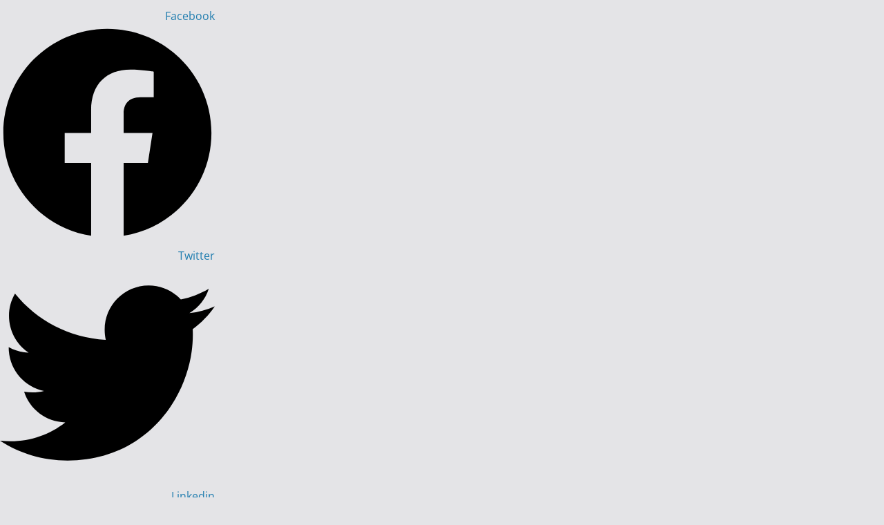

--- FILE ---
content_type: text/html; charset=UTF-8
request_url: https://informationmatters.org/author/rachelmagee/
body_size: 31243
content:

<!DOCTYPE html>
<html dir="ltr" lang="en-US" prefix="og: https://ogp.me/ns#">

<head>
	<meta charset="UTF-8">
	<meta name="viewport" content="width=device-width, initial-scale=1.0" />
		
		<!-- All in One SEO 4.8.5 - aioseo.com -->
	<meta name="robots" content="max-image-preview:large" />
	<link rel="canonical" href="https://informationmatters.org/author/rachelmagee/" />
	<meta name="generator" content="All in One SEO (AIOSEO) 4.8.5" />
		<script type="application/ld+json" class="aioseo-schema">
			{"@context":"https:\/\/schema.org","@graph":[{"@type":"BreadcrumbList","@id":"https:\/\/informationmatters.org\/author\/rachelmagee\/#breadcrumblist","itemListElement":[{"@type":"ListItem","@id":"https:\/\/informationmatters.org#listItem","position":1,"name":"Home","item":"https:\/\/informationmatters.org","nextItem":{"@type":"ListItem","@id":"https:\/\/informationmatters.org\/author\/rachelmagee\/#listItem","name":"Rachel M. Magee"}},{"@type":"ListItem","@id":"https:\/\/informationmatters.org\/author\/rachelmagee\/#listItem","position":2,"name":"Rachel M. Magee","previousItem":{"@type":"ListItem","@id":"https:\/\/informationmatters.org#listItem","name":"Home"}}]},{"@type":"CollectionPage","@id":"https:\/\/informationmatters.org\/author\/rachelmagee\/#collectionpage","url":"https:\/\/informationmatters.org\/author\/rachelmagee\/","inLanguage":"en-US","isPartOf":{"@id":"https:\/\/informationmatters.org\/#website"},"breadcrumb":{"@id":"https:\/\/informationmatters.org\/author\/rachelmagee\/#breadcrumblist"}},{"@type":"Organization","@id":"https:\/\/informationmatters.org\/#organization","name":"Information Matters","description":"Information Matters","url":"https:\/\/informationmatters.org\/","logo":{"@type":"ImageObject","url":"https:\/\/informationmatters.org\/wp-content\/uploads\/2024\/09\/cropped-Group-174-1-2048x180.png","@id":"https:\/\/informationmatters.org\/author\/rachelmagee\/#organizationLogo"},"image":{"@id":"https:\/\/informationmatters.org\/author\/rachelmagee\/#organizationLogo"},"sameAs":["https:\/\/www.facebook.com\/informationmatters\/","https:\/\/twitter.com\/InfMatters#","https:\/\/www.instagram.com\/infmatters\/#","https:\/\/www.youtube.com\/@informationmatters","https:\/\/www.linkedin.com\/company\/info-matters\/"]},{"@type":"WebSite","@id":"https:\/\/informationmatters.org\/#website","url":"https:\/\/informationmatters.org\/","name":"Information Matters","description":"Information Matters","inLanguage":"en-US","publisher":{"@id":"https:\/\/informationmatters.org\/#organization"}}]}
		</script>
		<!-- All in One SEO -->


<!-- Google Tag Manager for WordPress by gtm4wp.com -->
<script data-cfasync="false" data-pagespeed-no-defer>
	var gtm4wp_datalayer_name = "dataLayer";
	var dataLayer = dataLayer || [];
</script>
<!-- End Google Tag Manager for WordPress by gtm4wp.com -->
<!-- Social Warfare v4.5.6 https://warfareplugins.com - BEGINNING OF OUTPUT -->
<style>
	@font-face {
		font-family: "sw-icon-font";
		src:url("https://informationmatters.org/wp-content/plugins/social-warfare/assets/fonts/sw-icon-font.eot?ver=4.5.6");
		src:url("https://informationmatters.org/wp-content/plugins/social-warfare/assets/fonts/sw-icon-font.eot?ver=4.5.6#iefix") format("embedded-opentype"),
		url("https://informationmatters.org/wp-content/plugins/social-warfare/assets/fonts/sw-icon-font.woff?ver=4.5.6") format("woff"),
		url("https://informationmatters.org/wp-content/plugins/social-warfare/assets/fonts/sw-icon-font.ttf?ver=4.5.6") format("truetype"),
		url("https://informationmatters.org/wp-content/plugins/social-warfare/assets/fonts/sw-icon-font.svg?ver=4.5.6#1445203416") format("svg");
		font-weight: normal;
		font-style: normal;
		font-display:block;
	}
</style>
<!-- Social Warfare v4.5.6 https://warfareplugins.com - END OF OUTPUT -->


	<!-- This site is optimized with the Yoast SEO plugin v25.6 - https://yoast.com/wordpress/plugins/seo/ -->
	<title>Rachel M. Magee Archives - Information Matters</title>
	<link rel="canonical" href="https://informationmatters.org/author/rachelmagee/" />
	<meta property="og:locale" content="en_US" />
	<meta property="og:type" content="article" />
	<meta property="og:title" content="Rachel M. Magee Archives - Information Matters" />
	<meta property="og:url" content="https://informationmatters.org/author/rachelmagee/" />
	<meta property="og:site_name" content="Information Matters" />
	<meta name="twitter:card" content="summary_large_image" />
	<script type="application/ld+json" class="yoast-schema-graph">{"@context":"https://schema.org","@graph":[{"@type":"ProfilePage","@id":"https://informationmatters.org/author/rachelmagee/","url":"https://informationmatters.org/author/rachelmagee/","name":"Rachel M. Magee Archives - Information Matters","isPartOf":{"@id":"https://informationmatters.org/#website"},"primaryImageOfPage":{"@id":"https://informationmatters.org/author/rachelmagee/#primaryimage"},"image":{"@id":"https://informationmatters.org/author/rachelmagee/#primaryimage"},"thumbnailUrl":"https://informationmatters.org/wp-content/uploads/2022/11/stock-vector-23991339-L.jpg","breadcrumb":{"@id":"https://informationmatters.org/author/rachelmagee/#breadcrumb"},"inLanguage":"en-US","potentialAction":[{"@type":"ReadAction","target":["https://informationmatters.org/author/rachelmagee/"]}]},{"@type":"ImageObject","inLanguage":"en-US","@id":"https://informationmatters.org/author/rachelmagee/#primaryimage","url":"https://informationmatters.org/wp-content/uploads/2022/11/stock-vector-23991339-L.jpg","contentUrl":"https://informationmatters.org/wp-content/uploads/2022/11/stock-vector-23991339-L.jpg","width":2000,"height":2000},{"@type":"BreadcrumbList","@id":"https://informationmatters.org/author/rachelmagee/#breadcrumb","itemListElement":[{"@type":"ListItem","position":1,"name":"Home","item":"https://informationmatters.org/"},{"@type":"ListItem","position":2,"name":"Rachel M. Magee"}]},{"@type":"WebSite","@id":"https://informationmatters.org/#website","url":"https://informationmatters.org/","name":"Information Matters","description":"Information Matters","potentialAction":[{"@type":"SearchAction","target":{"@type":"EntryPoint","urlTemplate":"https://informationmatters.org/?s={search_term_string}"},"query-input":{"@type":"PropertyValueSpecification","valueRequired":true,"valueName":"search_term_string"}}],"inLanguage":"en-US"},{"@type":"Person","@id":"https://informationmatters.org/#/schema/person/44f104a342429a6bc55aace3647f7baf","name":"Rachel M. Magee","image":{"@type":"ImageObject","inLanguage":"en-US","@id":"https://informationmatters.org/#/schema/person/image/e041b09f040332179d5e0809be5c653a","url":"https://informationmatters.org/wp-content/uploads/2022/11/Bio-Pic-Magee-Crater-Lake.jpg","contentUrl":"https://informationmatters.org/wp-content/uploads/2022/11/Bio-Pic-Magee-Crater-Lake.jpg","caption":"Rachel M. Magee"},"url":"https://informationmatters.org/author/rachelmagee/","sameAs":["https://ischool.illinois.edu/people/rachel-m-magee"],"mainEntityOfPage":{"@id":"https://informationmatters.org/author/rachelmagee/"}}]}</script>
	<!-- / Yoast SEO plugin. -->


<link rel='dns-prefetch' href='//js.hs-scripts.com' />
<link rel='dns-prefetch' href='//www.googletagmanager.com' />
<link rel='dns-prefetch' href='//hcaptcha.com' />
<link rel="alternate" type="application/rss+xml" title="Information Matters &raquo; Feed" href="https://informationmatters.org/feed/" />
<link rel="alternate" type="application/rss+xml" title="Information Matters &raquo; Comments Feed" href="https://informationmatters.org/comments/feed/" />
<link rel="alternate" type="application/rss+xml" title="Information Matters &raquo; Rachel M. Magee Author Feed" href="https://informationmatters.org/author/rachelmagee/feed/" />
		<!-- This site uses the Google Analytics by MonsterInsights plugin v9.6.1 - Using Analytics tracking - https://www.monsterinsights.com/ -->
							<script src="//www.googletagmanager.com/gtag/js?id=G-HXX4NQP578"  data-cfasync="false" data-wpfc-render="false" type="text/javascript" async></script>
			<script data-cfasync="false" data-wpfc-render="false" type="text/javascript">
				var mi_version = '9.6.1';
				var mi_track_user = true;
				var mi_no_track_reason = '';
								var MonsterInsightsDefaultLocations = {"page_location":"https:\/\/informationmatters.org\/author\/rachelmagee\/","page_referrer":"https:\/\/informationmatters.org\/2022\/11\/justice-and-inclusion-in-research-opportunities-for-microaffections-in-human-research-infrastructure"};
								if ( typeof MonsterInsightsPrivacyGuardFilter === 'function' ) {
					var MonsterInsightsLocations = (typeof MonsterInsightsExcludeQuery === 'object') ? MonsterInsightsPrivacyGuardFilter( MonsterInsightsExcludeQuery ) : MonsterInsightsPrivacyGuardFilter( MonsterInsightsDefaultLocations );
				} else {
					var MonsterInsightsLocations = (typeof MonsterInsightsExcludeQuery === 'object') ? MonsterInsightsExcludeQuery : MonsterInsightsDefaultLocations;
				}

								var disableStrs = [
										'ga-disable-G-HXX4NQP578',
									];

				/* Function to detect opted out users */
				function __gtagTrackerIsOptedOut() {
					for (var index = 0; index < disableStrs.length; index++) {
						if (document.cookie.indexOf(disableStrs[index] + '=true') > -1) {
							return true;
						}
					}

					return false;
				}

				/* Disable tracking if the opt-out cookie exists. */
				if (__gtagTrackerIsOptedOut()) {
					for (var index = 0; index < disableStrs.length; index++) {
						window[disableStrs[index]] = true;
					}
				}

				/* Opt-out function */
				function __gtagTrackerOptout() {
					for (var index = 0; index < disableStrs.length; index++) {
						document.cookie = disableStrs[index] + '=true; expires=Thu, 31 Dec 2099 23:59:59 UTC; path=/';
						window[disableStrs[index]] = true;
					}
				}

				if ('undefined' === typeof gaOptout) {
					function gaOptout() {
						__gtagTrackerOptout();
					}
				}
								window.dataLayer = window.dataLayer || [];

				window.MonsterInsightsDualTracker = {
					helpers: {},
					trackers: {},
				};
				if (mi_track_user) {
					function __gtagDataLayer() {
						dataLayer.push(arguments);
					}

					function __gtagTracker(type, name, parameters) {
						if (!parameters) {
							parameters = {};
						}

						if (parameters.send_to) {
							__gtagDataLayer.apply(null, arguments);
							return;
						}

						if (type === 'event') {
														parameters.send_to = monsterinsights_frontend.v4_id;
							var hookName = name;
							if (typeof parameters['event_category'] !== 'undefined') {
								hookName = parameters['event_category'] + ':' + name;
							}

							if (typeof MonsterInsightsDualTracker.trackers[hookName] !== 'undefined') {
								MonsterInsightsDualTracker.trackers[hookName](parameters);
							} else {
								__gtagDataLayer('event', name, parameters);
							}
							
						} else {
							__gtagDataLayer.apply(null, arguments);
						}
					}

					__gtagTracker('js', new Date());
					__gtagTracker('set', {
						'developer_id.dZGIzZG': true,
											});
					if ( MonsterInsightsLocations.page_location ) {
						__gtagTracker('set', MonsterInsightsLocations);
					}
										__gtagTracker('config', 'G-HXX4NQP578', {"allow_anchor":"true","forceSSL":"true","link_attribution":"true","page_path":location.pathname + location.search + location.hash} );
															window.gtag = __gtagTracker;										(function () {
						/* https://developers.google.com/analytics/devguides/collection/analyticsjs/ */
						/* ga and __gaTracker compatibility shim. */
						var noopfn = function () {
							return null;
						};
						var newtracker = function () {
							return new Tracker();
						};
						var Tracker = function () {
							return null;
						};
						var p = Tracker.prototype;
						p.get = noopfn;
						p.set = noopfn;
						p.send = function () {
							var args = Array.prototype.slice.call(arguments);
							args.unshift('send');
							__gaTracker.apply(null, args);
						};
						var __gaTracker = function () {
							var len = arguments.length;
							if (len === 0) {
								return;
							}
							var f = arguments[len - 1];
							if (typeof f !== 'object' || f === null || typeof f.hitCallback !== 'function') {
								if ('send' === arguments[0]) {
									var hitConverted, hitObject = false, action;
									if ('event' === arguments[1]) {
										if ('undefined' !== typeof arguments[3]) {
											hitObject = {
												'eventAction': arguments[3],
												'eventCategory': arguments[2],
												'eventLabel': arguments[4],
												'value': arguments[5] ? arguments[5] : 1,
											}
										}
									}
									if ('pageview' === arguments[1]) {
										if ('undefined' !== typeof arguments[2]) {
											hitObject = {
												'eventAction': 'page_view',
												'page_path': arguments[2],
											}
										}
									}
									if (typeof arguments[2] === 'object') {
										hitObject = arguments[2];
									}
									if (typeof arguments[5] === 'object') {
										Object.assign(hitObject, arguments[5]);
									}
									if ('undefined' !== typeof arguments[1].hitType) {
										hitObject = arguments[1];
										if ('pageview' === hitObject.hitType) {
											hitObject.eventAction = 'page_view';
										}
									}
									if (hitObject) {
										action = 'timing' === arguments[1].hitType ? 'timing_complete' : hitObject.eventAction;
										hitConverted = mapArgs(hitObject);
										__gtagTracker('event', action, hitConverted);
									}
								}
								return;
							}

							function mapArgs(args) {
								var arg, hit = {};
								var gaMap = {
									'eventCategory': 'event_category',
									'eventAction': 'event_action',
									'eventLabel': 'event_label',
									'eventValue': 'event_value',
									'nonInteraction': 'non_interaction',
									'timingCategory': 'event_category',
									'timingVar': 'name',
									'timingValue': 'value',
									'timingLabel': 'event_label',
									'page': 'page_path',
									'location': 'page_location',
									'title': 'page_title',
									'referrer' : 'page_referrer',
								};
								for (arg in args) {
																		if (!(!args.hasOwnProperty(arg) || !gaMap.hasOwnProperty(arg))) {
										hit[gaMap[arg]] = args[arg];
									} else {
										hit[arg] = args[arg];
									}
								}
								return hit;
							}

							try {
								f.hitCallback();
							} catch (ex) {
							}
						};
						__gaTracker.create = newtracker;
						__gaTracker.getByName = newtracker;
						__gaTracker.getAll = function () {
							return [];
						};
						__gaTracker.remove = noopfn;
						__gaTracker.loaded = true;
						window['__gaTracker'] = __gaTracker;
					})();
									} else {
										console.log("");
					(function () {
						function __gtagTracker() {
							return null;
						}

						window['__gtagTracker'] = __gtagTracker;
						window['gtag'] = __gtagTracker;
					})();
									}
			</script>
				<!-- / Google Analytics by MonsterInsights -->
		<style id='wp-img-auto-sizes-contain-inline-css' type='text/css'>
img:is([sizes=auto i],[sizes^="auto," i]){contain-intrinsic-size:3000px 1500px}
/*# sourceURL=wp-img-auto-sizes-contain-inline-css */
</style>
<link rel='stylesheet' id='social-warfare-block-css-css' href='https://informationmatters.org/wp-content/plugins/social-warfare/assets/js/post-editor/dist/blocks.style.build.css?ver=6.9' type='text/css' media='all' />
<link rel='stylesheet' id='multiple-authors-page-css-css' href='https://informationmatters.org/wp-content/plugins/publishpress-authors/src/assets/css/multiple-authors-page.css?ver=4.8.1' type='text/css' media='all' />
<style id='multiple-authors-page-css-inline-css' type='text/css'>
.ppma-page-content.grid .ppma-article:nth-child(1),.ppma-page-content.grid .ppma-article:nth-child(2),.ppma-page-content.grid .ppma-article:nth-child(3),.ppma-page-content.grid .ppma-article:nth-child(4){
                    margin-top: 0;
                }.ppma-page-content.grid .ppma-article:nth-child(4n +1) {clear: both;}.ppma-page-content.grid .ppma-article {width: 23%;}
/*# sourceURL=multiple-authors-page-css-inline-css */
</style>
<style id='wp-emoji-styles-inline-css' type='text/css'>

	img.wp-smiley, img.emoji {
		display: inline !important;
		border: none !important;
		box-shadow: none !important;
		height: 1em !important;
		width: 1em !important;
		margin: 0 0.07em !important;
		vertical-align: -0.1em !important;
		background: none !important;
		padding: 0 !important;
	}
/*# sourceURL=wp-emoji-styles-inline-css */
</style>
<link rel='stylesheet' id='wp-block-library-css' href='https://informationmatters.org/wp-includes/css/dist/block-library/style.min.css?ver=6.9' type='text/css' media='all' />
<style id='wp-block-image-inline-css' type='text/css'>
.wp-block-image>a,.wp-block-image>figure>a{display:inline-block}.wp-block-image img{box-sizing:border-box;height:auto;max-width:100%;vertical-align:bottom}@media not (prefers-reduced-motion){.wp-block-image img.hide{visibility:hidden}.wp-block-image img.show{animation:show-content-image .4s}}.wp-block-image[style*=border-radius] img,.wp-block-image[style*=border-radius]>a{border-radius:inherit}.wp-block-image.has-custom-border img{box-sizing:border-box}.wp-block-image.aligncenter{text-align:center}.wp-block-image.alignfull>a,.wp-block-image.alignwide>a{width:100%}.wp-block-image.alignfull img,.wp-block-image.alignwide img{height:auto;width:100%}.wp-block-image .aligncenter,.wp-block-image .alignleft,.wp-block-image .alignright,.wp-block-image.aligncenter,.wp-block-image.alignleft,.wp-block-image.alignright{display:table}.wp-block-image .aligncenter>figcaption,.wp-block-image .alignleft>figcaption,.wp-block-image .alignright>figcaption,.wp-block-image.aligncenter>figcaption,.wp-block-image.alignleft>figcaption,.wp-block-image.alignright>figcaption{caption-side:bottom;display:table-caption}.wp-block-image .alignleft{float:left;margin:.5em 1em .5em 0}.wp-block-image .alignright{float:right;margin:.5em 0 .5em 1em}.wp-block-image .aligncenter{margin-left:auto;margin-right:auto}.wp-block-image :where(figcaption){margin-bottom:1em;margin-top:.5em}.wp-block-image.is-style-circle-mask img{border-radius:9999px}@supports ((-webkit-mask-image:none) or (mask-image:none)) or (-webkit-mask-image:none){.wp-block-image.is-style-circle-mask img{border-radius:0;-webkit-mask-image:url('data:image/svg+xml;utf8,<svg viewBox="0 0 100 100" xmlns="http://www.w3.org/2000/svg"><circle cx="50" cy="50" r="50"/></svg>');mask-image:url('data:image/svg+xml;utf8,<svg viewBox="0 0 100 100" xmlns="http://www.w3.org/2000/svg"><circle cx="50" cy="50" r="50"/></svg>');mask-mode:alpha;-webkit-mask-position:center;mask-position:center;-webkit-mask-repeat:no-repeat;mask-repeat:no-repeat;-webkit-mask-size:contain;mask-size:contain}}:root :where(.wp-block-image.is-style-rounded img,.wp-block-image .is-style-rounded img){border-radius:9999px}.wp-block-image figure{margin:0}.wp-lightbox-container{display:flex;flex-direction:column;position:relative}.wp-lightbox-container img{cursor:zoom-in}.wp-lightbox-container img:hover+button{opacity:1}.wp-lightbox-container button{align-items:center;backdrop-filter:blur(16px) saturate(180%);background-color:#5a5a5a40;border:none;border-radius:4px;cursor:zoom-in;display:flex;height:20px;justify-content:center;opacity:0;padding:0;position:absolute;right:16px;text-align:center;top:16px;width:20px;z-index:100}@media not (prefers-reduced-motion){.wp-lightbox-container button{transition:opacity .2s ease}}.wp-lightbox-container button:focus-visible{outline:3px auto #5a5a5a40;outline:3px auto -webkit-focus-ring-color;outline-offset:3px}.wp-lightbox-container button:hover{cursor:pointer;opacity:1}.wp-lightbox-container button:focus{opacity:1}.wp-lightbox-container button:focus,.wp-lightbox-container button:hover,.wp-lightbox-container button:not(:hover):not(:active):not(.has-background){background-color:#5a5a5a40;border:none}.wp-lightbox-overlay{box-sizing:border-box;cursor:zoom-out;height:100vh;left:0;overflow:hidden;position:fixed;top:0;visibility:hidden;width:100%;z-index:100000}.wp-lightbox-overlay .close-button{align-items:center;cursor:pointer;display:flex;justify-content:center;min-height:40px;min-width:40px;padding:0;position:absolute;right:calc(env(safe-area-inset-right) + 16px);top:calc(env(safe-area-inset-top) + 16px);z-index:5000000}.wp-lightbox-overlay .close-button:focus,.wp-lightbox-overlay .close-button:hover,.wp-lightbox-overlay .close-button:not(:hover):not(:active):not(.has-background){background:none;border:none}.wp-lightbox-overlay .lightbox-image-container{height:var(--wp--lightbox-container-height);left:50%;overflow:hidden;position:absolute;top:50%;transform:translate(-50%,-50%);transform-origin:top left;width:var(--wp--lightbox-container-width);z-index:9999999999}.wp-lightbox-overlay .wp-block-image{align-items:center;box-sizing:border-box;display:flex;height:100%;justify-content:center;margin:0;position:relative;transform-origin:0 0;width:100%;z-index:3000000}.wp-lightbox-overlay .wp-block-image img{height:var(--wp--lightbox-image-height);min-height:var(--wp--lightbox-image-height);min-width:var(--wp--lightbox-image-width);width:var(--wp--lightbox-image-width)}.wp-lightbox-overlay .wp-block-image figcaption{display:none}.wp-lightbox-overlay button{background:none;border:none}.wp-lightbox-overlay .scrim{background-color:#fff;height:100%;opacity:.9;position:absolute;width:100%;z-index:2000000}.wp-lightbox-overlay.active{visibility:visible}@media not (prefers-reduced-motion){.wp-lightbox-overlay.active{animation:turn-on-visibility .25s both}.wp-lightbox-overlay.active img{animation:turn-on-visibility .35s both}.wp-lightbox-overlay.show-closing-animation:not(.active){animation:turn-off-visibility .35s both}.wp-lightbox-overlay.show-closing-animation:not(.active) img{animation:turn-off-visibility .25s both}.wp-lightbox-overlay.zoom.active{animation:none;opacity:1;visibility:visible}.wp-lightbox-overlay.zoom.active .lightbox-image-container{animation:lightbox-zoom-in .4s}.wp-lightbox-overlay.zoom.active .lightbox-image-container img{animation:none}.wp-lightbox-overlay.zoom.active .scrim{animation:turn-on-visibility .4s forwards}.wp-lightbox-overlay.zoom.show-closing-animation:not(.active){animation:none}.wp-lightbox-overlay.zoom.show-closing-animation:not(.active) .lightbox-image-container{animation:lightbox-zoom-out .4s}.wp-lightbox-overlay.zoom.show-closing-animation:not(.active) .lightbox-image-container img{animation:none}.wp-lightbox-overlay.zoom.show-closing-animation:not(.active) .scrim{animation:turn-off-visibility .4s forwards}}@keyframes show-content-image{0%{visibility:hidden}99%{visibility:hidden}to{visibility:visible}}@keyframes turn-on-visibility{0%{opacity:0}to{opacity:1}}@keyframes turn-off-visibility{0%{opacity:1;visibility:visible}99%{opacity:0;visibility:visible}to{opacity:0;visibility:hidden}}@keyframes lightbox-zoom-in{0%{transform:translate(calc((-100vw + var(--wp--lightbox-scrollbar-width))/2 + var(--wp--lightbox-initial-left-position)),calc(-50vh + var(--wp--lightbox-initial-top-position))) scale(var(--wp--lightbox-scale))}to{transform:translate(-50%,-50%) scale(1)}}@keyframes lightbox-zoom-out{0%{transform:translate(-50%,-50%) scale(1);visibility:visible}99%{visibility:visible}to{transform:translate(calc((-100vw + var(--wp--lightbox-scrollbar-width))/2 + var(--wp--lightbox-initial-left-position)),calc(-50vh + var(--wp--lightbox-initial-top-position))) scale(var(--wp--lightbox-scale));visibility:hidden}}
/*# sourceURL=https://informationmatters.org/wp-includes/blocks/image/style.min.css */
</style>
<style id='wp-block-image-theme-inline-css' type='text/css'>
:root :where(.wp-block-image figcaption){color:#555;font-size:13px;text-align:center}.is-dark-theme :root :where(.wp-block-image figcaption){color:#ffffffa6}.wp-block-image{margin:0 0 1em}
/*# sourceURL=https://informationmatters.org/wp-includes/blocks/image/theme.min.css */
</style>
<style id='wp-block-list-inline-css' type='text/css'>
ol,ul{box-sizing:border-box}:root :where(.wp-block-list.has-background){padding:1.25em 2.375em}
/*# sourceURL=https://informationmatters.org/wp-includes/blocks/list/style.min.css */
</style>
<style id='wp-block-columns-inline-css' type='text/css'>
.wp-block-columns{box-sizing:border-box;display:flex;flex-wrap:wrap!important}@media (min-width:782px){.wp-block-columns{flex-wrap:nowrap!important}}.wp-block-columns{align-items:normal!important}.wp-block-columns.are-vertically-aligned-top{align-items:flex-start}.wp-block-columns.are-vertically-aligned-center{align-items:center}.wp-block-columns.are-vertically-aligned-bottom{align-items:flex-end}@media (max-width:781px){.wp-block-columns:not(.is-not-stacked-on-mobile)>.wp-block-column{flex-basis:100%!important}}@media (min-width:782px){.wp-block-columns:not(.is-not-stacked-on-mobile)>.wp-block-column{flex-basis:0;flex-grow:1}.wp-block-columns:not(.is-not-stacked-on-mobile)>.wp-block-column[style*=flex-basis]{flex-grow:0}}.wp-block-columns.is-not-stacked-on-mobile{flex-wrap:nowrap!important}.wp-block-columns.is-not-stacked-on-mobile>.wp-block-column{flex-basis:0;flex-grow:1}.wp-block-columns.is-not-stacked-on-mobile>.wp-block-column[style*=flex-basis]{flex-grow:0}:where(.wp-block-columns){margin-bottom:1.75em}:where(.wp-block-columns.has-background){padding:1.25em 2.375em}.wp-block-column{flex-grow:1;min-width:0;overflow-wrap:break-word;word-break:break-word}.wp-block-column.is-vertically-aligned-top{align-self:flex-start}.wp-block-column.is-vertically-aligned-center{align-self:center}.wp-block-column.is-vertically-aligned-bottom{align-self:flex-end}.wp-block-column.is-vertically-aligned-stretch{align-self:stretch}.wp-block-column.is-vertically-aligned-bottom,.wp-block-column.is-vertically-aligned-center,.wp-block-column.is-vertically-aligned-top{width:100%}
/*# sourceURL=https://informationmatters.org/wp-includes/blocks/columns/style.min.css */
</style>
<style id='wp-block-group-inline-css' type='text/css'>
.wp-block-group{box-sizing:border-box}:where(.wp-block-group.wp-block-group-is-layout-constrained){position:relative}
/*# sourceURL=https://informationmatters.org/wp-includes/blocks/group/style.min.css */
</style>
<style id='wp-block-group-theme-inline-css' type='text/css'>
:where(.wp-block-group.has-background){padding:1.25em 2.375em}
/*# sourceURL=https://informationmatters.org/wp-includes/blocks/group/theme.min.css */
</style>
<style id='wp-block-social-links-inline-css' type='text/css'>
.wp-block-social-links{background:none;box-sizing:border-box;margin-left:0;padding-left:0;padding-right:0;text-indent:0}.wp-block-social-links .wp-social-link a,.wp-block-social-links .wp-social-link a:hover{border-bottom:0;box-shadow:none;text-decoration:none}.wp-block-social-links .wp-social-link svg{height:1em;width:1em}.wp-block-social-links .wp-social-link span:not(.screen-reader-text){font-size:.65em;margin-left:.5em;margin-right:.5em}.wp-block-social-links.has-small-icon-size{font-size:16px}.wp-block-social-links,.wp-block-social-links.has-normal-icon-size{font-size:24px}.wp-block-social-links.has-large-icon-size{font-size:36px}.wp-block-social-links.has-huge-icon-size{font-size:48px}.wp-block-social-links.aligncenter{display:flex;justify-content:center}.wp-block-social-links.alignright{justify-content:flex-end}.wp-block-social-link{border-radius:9999px;display:block}@media not (prefers-reduced-motion){.wp-block-social-link{transition:transform .1s ease}}.wp-block-social-link{height:auto}.wp-block-social-link a{align-items:center;display:flex;line-height:0}.wp-block-social-link:hover{transform:scale(1.1)}.wp-block-social-links .wp-block-social-link.wp-social-link{display:inline-block;margin:0;padding:0}.wp-block-social-links .wp-block-social-link.wp-social-link .wp-block-social-link-anchor,.wp-block-social-links .wp-block-social-link.wp-social-link .wp-block-social-link-anchor svg,.wp-block-social-links .wp-block-social-link.wp-social-link .wp-block-social-link-anchor:active,.wp-block-social-links .wp-block-social-link.wp-social-link .wp-block-social-link-anchor:hover,.wp-block-social-links .wp-block-social-link.wp-social-link .wp-block-social-link-anchor:visited{color:currentColor;fill:currentColor}:where(.wp-block-social-links:not(.is-style-logos-only)) .wp-social-link{background-color:#f0f0f0;color:#444}:where(.wp-block-social-links:not(.is-style-logos-only)) .wp-social-link-amazon{background-color:#f90;color:#fff}:where(.wp-block-social-links:not(.is-style-logos-only)) .wp-social-link-bandcamp{background-color:#1ea0c3;color:#fff}:where(.wp-block-social-links:not(.is-style-logos-only)) .wp-social-link-behance{background-color:#0757fe;color:#fff}:where(.wp-block-social-links:not(.is-style-logos-only)) .wp-social-link-bluesky{background-color:#0a7aff;color:#fff}:where(.wp-block-social-links:not(.is-style-logos-only)) .wp-social-link-codepen{background-color:#1e1f26;color:#fff}:where(.wp-block-social-links:not(.is-style-logos-only)) .wp-social-link-deviantart{background-color:#02e49b;color:#fff}:where(.wp-block-social-links:not(.is-style-logos-only)) .wp-social-link-discord{background-color:#5865f2;color:#fff}:where(.wp-block-social-links:not(.is-style-logos-only)) .wp-social-link-dribbble{background-color:#e94c89;color:#fff}:where(.wp-block-social-links:not(.is-style-logos-only)) .wp-social-link-dropbox{background-color:#4280ff;color:#fff}:where(.wp-block-social-links:not(.is-style-logos-only)) .wp-social-link-etsy{background-color:#f45800;color:#fff}:where(.wp-block-social-links:not(.is-style-logos-only)) .wp-social-link-facebook{background-color:#0866ff;color:#fff}:where(.wp-block-social-links:not(.is-style-logos-only)) .wp-social-link-fivehundredpx{background-color:#000;color:#fff}:where(.wp-block-social-links:not(.is-style-logos-only)) .wp-social-link-flickr{background-color:#0461dd;color:#fff}:where(.wp-block-social-links:not(.is-style-logos-only)) .wp-social-link-foursquare{background-color:#e65678;color:#fff}:where(.wp-block-social-links:not(.is-style-logos-only)) .wp-social-link-github{background-color:#24292d;color:#fff}:where(.wp-block-social-links:not(.is-style-logos-only)) .wp-social-link-goodreads{background-color:#eceadd;color:#382110}:where(.wp-block-social-links:not(.is-style-logos-only)) .wp-social-link-google{background-color:#ea4434;color:#fff}:where(.wp-block-social-links:not(.is-style-logos-only)) .wp-social-link-gravatar{background-color:#1d4fc4;color:#fff}:where(.wp-block-social-links:not(.is-style-logos-only)) .wp-social-link-instagram{background-color:#f00075;color:#fff}:where(.wp-block-social-links:not(.is-style-logos-only)) .wp-social-link-lastfm{background-color:#e21b24;color:#fff}:where(.wp-block-social-links:not(.is-style-logos-only)) .wp-social-link-linkedin{background-color:#0d66c2;color:#fff}:where(.wp-block-social-links:not(.is-style-logos-only)) .wp-social-link-mastodon{background-color:#3288d4;color:#fff}:where(.wp-block-social-links:not(.is-style-logos-only)) .wp-social-link-medium{background-color:#000;color:#fff}:where(.wp-block-social-links:not(.is-style-logos-only)) .wp-social-link-meetup{background-color:#f6405f;color:#fff}:where(.wp-block-social-links:not(.is-style-logos-only)) .wp-social-link-patreon{background-color:#000;color:#fff}:where(.wp-block-social-links:not(.is-style-logos-only)) .wp-social-link-pinterest{background-color:#e60122;color:#fff}:where(.wp-block-social-links:not(.is-style-logos-only)) .wp-social-link-pocket{background-color:#ef4155;color:#fff}:where(.wp-block-social-links:not(.is-style-logos-only)) .wp-social-link-reddit{background-color:#ff4500;color:#fff}:where(.wp-block-social-links:not(.is-style-logos-only)) .wp-social-link-skype{background-color:#0478d7;color:#fff}:where(.wp-block-social-links:not(.is-style-logos-only)) .wp-social-link-snapchat{background-color:#fefc00;color:#fff;stroke:#000}:where(.wp-block-social-links:not(.is-style-logos-only)) .wp-social-link-soundcloud{background-color:#ff5600;color:#fff}:where(.wp-block-social-links:not(.is-style-logos-only)) .wp-social-link-spotify{background-color:#1bd760;color:#fff}:where(.wp-block-social-links:not(.is-style-logos-only)) .wp-social-link-telegram{background-color:#2aabee;color:#fff}:where(.wp-block-social-links:not(.is-style-logos-only)) .wp-social-link-threads{background-color:#000;color:#fff}:where(.wp-block-social-links:not(.is-style-logos-only)) .wp-social-link-tiktok{background-color:#000;color:#fff}:where(.wp-block-social-links:not(.is-style-logos-only)) .wp-social-link-tumblr{background-color:#011835;color:#fff}:where(.wp-block-social-links:not(.is-style-logos-only)) .wp-social-link-twitch{background-color:#6440a4;color:#fff}:where(.wp-block-social-links:not(.is-style-logos-only)) .wp-social-link-twitter{background-color:#1da1f2;color:#fff}:where(.wp-block-social-links:not(.is-style-logos-only)) .wp-social-link-vimeo{background-color:#1eb7ea;color:#fff}:where(.wp-block-social-links:not(.is-style-logos-only)) .wp-social-link-vk{background-color:#4680c2;color:#fff}:where(.wp-block-social-links:not(.is-style-logos-only)) .wp-social-link-wordpress{background-color:#3499cd;color:#fff}:where(.wp-block-social-links:not(.is-style-logos-only)) .wp-social-link-whatsapp{background-color:#25d366;color:#fff}:where(.wp-block-social-links:not(.is-style-logos-only)) .wp-social-link-x{background-color:#000;color:#fff}:where(.wp-block-social-links:not(.is-style-logos-only)) .wp-social-link-yelp{background-color:#d32422;color:#fff}:where(.wp-block-social-links:not(.is-style-logos-only)) .wp-social-link-youtube{background-color:red;color:#fff}:where(.wp-block-social-links.is-style-logos-only) .wp-social-link{background:none}:where(.wp-block-social-links.is-style-logos-only) .wp-social-link svg{height:1.25em;width:1.25em}:where(.wp-block-social-links.is-style-logos-only) .wp-social-link-amazon{color:#f90}:where(.wp-block-social-links.is-style-logos-only) .wp-social-link-bandcamp{color:#1ea0c3}:where(.wp-block-social-links.is-style-logos-only) .wp-social-link-behance{color:#0757fe}:where(.wp-block-social-links.is-style-logos-only) .wp-social-link-bluesky{color:#0a7aff}:where(.wp-block-social-links.is-style-logos-only) .wp-social-link-codepen{color:#1e1f26}:where(.wp-block-social-links.is-style-logos-only) .wp-social-link-deviantart{color:#02e49b}:where(.wp-block-social-links.is-style-logos-only) .wp-social-link-discord{color:#5865f2}:where(.wp-block-social-links.is-style-logos-only) .wp-social-link-dribbble{color:#e94c89}:where(.wp-block-social-links.is-style-logos-only) .wp-social-link-dropbox{color:#4280ff}:where(.wp-block-social-links.is-style-logos-only) .wp-social-link-etsy{color:#f45800}:where(.wp-block-social-links.is-style-logos-only) .wp-social-link-facebook{color:#0866ff}:where(.wp-block-social-links.is-style-logos-only) .wp-social-link-fivehundredpx{color:#000}:where(.wp-block-social-links.is-style-logos-only) .wp-social-link-flickr{color:#0461dd}:where(.wp-block-social-links.is-style-logos-only) .wp-social-link-foursquare{color:#e65678}:where(.wp-block-social-links.is-style-logos-only) .wp-social-link-github{color:#24292d}:where(.wp-block-social-links.is-style-logos-only) .wp-social-link-goodreads{color:#382110}:where(.wp-block-social-links.is-style-logos-only) .wp-social-link-google{color:#ea4434}:where(.wp-block-social-links.is-style-logos-only) .wp-social-link-gravatar{color:#1d4fc4}:where(.wp-block-social-links.is-style-logos-only) .wp-social-link-instagram{color:#f00075}:where(.wp-block-social-links.is-style-logos-only) .wp-social-link-lastfm{color:#e21b24}:where(.wp-block-social-links.is-style-logos-only) .wp-social-link-linkedin{color:#0d66c2}:where(.wp-block-social-links.is-style-logos-only) .wp-social-link-mastodon{color:#3288d4}:where(.wp-block-social-links.is-style-logos-only) .wp-social-link-medium{color:#000}:where(.wp-block-social-links.is-style-logos-only) .wp-social-link-meetup{color:#f6405f}:where(.wp-block-social-links.is-style-logos-only) .wp-social-link-patreon{color:#000}:where(.wp-block-social-links.is-style-logos-only) .wp-social-link-pinterest{color:#e60122}:where(.wp-block-social-links.is-style-logos-only) .wp-social-link-pocket{color:#ef4155}:where(.wp-block-social-links.is-style-logos-only) .wp-social-link-reddit{color:#ff4500}:where(.wp-block-social-links.is-style-logos-only) .wp-social-link-skype{color:#0478d7}:where(.wp-block-social-links.is-style-logos-only) .wp-social-link-snapchat{color:#fff;stroke:#000}:where(.wp-block-social-links.is-style-logos-only) .wp-social-link-soundcloud{color:#ff5600}:where(.wp-block-social-links.is-style-logos-only) .wp-social-link-spotify{color:#1bd760}:where(.wp-block-social-links.is-style-logos-only) .wp-social-link-telegram{color:#2aabee}:where(.wp-block-social-links.is-style-logos-only) .wp-social-link-threads{color:#000}:where(.wp-block-social-links.is-style-logos-only) .wp-social-link-tiktok{color:#000}:where(.wp-block-social-links.is-style-logos-only) .wp-social-link-tumblr{color:#011835}:where(.wp-block-social-links.is-style-logos-only) .wp-social-link-twitch{color:#6440a4}:where(.wp-block-social-links.is-style-logos-only) .wp-social-link-twitter{color:#1da1f2}:where(.wp-block-social-links.is-style-logos-only) .wp-social-link-vimeo{color:#1eb7ea}:where(.wp-block-social-links.is-style-logos-only) .wp-social-link-vk{color:#4680c2}:where(.wp-block-social-links.is-style-logos-only) .wp-social-link-whatsapp{color:#25d366}:where(.wp-block-social-links.is-style-logos-only) .wp-social-link-wordpress{color:#3499cd}:where(.wp-block-social-links.is-style-logos-only) .wp-social-link-x{color:#000}:where(.wp-block-social-links.is-style-logos-only) .wp-social-link-yelp{color:#d32422}:where(.wp-block-social-links.is-style-logos-only) .wp-social-link-youtube{color:red}.wp-block-social-links.is-style-pill-shape .wp-social-link{width:auto}:root :where(.wp-block-social-links .wp-social-link a){padding:.25em}:root :where(.wp-block-social-links.is-style-logos-only .wp-social-link a){padding:0}:root :where(.wp-block-social-links.is-style-pill-shape .wp-social-link a){padding-left:.6666666667em;padding-right:.6666666667em}.wp-block-social-links:not(.has-icon-color):not(.has-icon-background-color) .wp-social-link-snapchat .wp-block-social-link-label{color:#000}
/*# sourceURL=https://informationmatters.org/wp-includes/blocks/social-links/style.min.css */
</style>
<style id='core-block-supports-inline-css' type='text/css'>
.wp-container-core-social-links-is-layout-3cd5389d{flex-wrap:nowrap;gap:var(--wp--preset--spacing--20) var(--wp--preset--spacing--20);justify-content:flex-start;}.wp-container-core-columns-is-layout-28f84493{flex-wrap:nowrap;}
/*# sourceURL=core-block-supports-inline-css */
</style>

<link rel='stylesheet' id='coblocks-extensions-css' href='https://informationmatters.org/wp-content/plugins/coblocks/dist/style-coblocks-extensions.css?ver=3.1.16' type='text/css' media='all' />
<link rel='stylesheet' id='coblocks-animation-css' href='https://informationmatters.org/wp-content/plugins/coblocks/dist/style-coblocks-animation.css?ver=2677611078ee87eb3b1c' type='text/css' media='all' />
<link rel='stylesheet' id='AdvertsClickTrackercss-css' href='https://informationmatters.org/wp-content/plugins/adverts-click-tracker/css/frontend.css?ver=6.9' type='text/css' media='all' />
<link rel='stylesheet' id='pdf-generator-for-wp-css' href='https://informationmatters.org/wp-content/plugins/pdf-generator-for-wp/public/src/scss/pdf-generator-for-wp-public.css?ver=1.5.3' type='text/css' media='all' />
<link rel='stylesheet' id='dashicons-css' href='https://informationmatters.org/wp-includes/css/dashicons.min.css?ver=6.9' type='text/css' media='all' />
<link rel='stylesheet' id='thickbox-css' href='https://informationmatters.org/wp-includes/js/thickbox/thickbox.css?ver=6.9' type='text/css' media='all' />
<link rel='stylesheet' id='pdf-generator-for-wpcommon-css' href='https://informationmatters.org/wp-content/plugins/pdf-generator-for-wp/common/src/scss/pdf-generator-for-wp-common.css?ver=1.5.3' type='text/css' media='all' />
<link rel='stylesheet' id='usp_style-css' href='https://informationmatters.org/wp-content/plugins/user-submitted-posts/resources/usp.css?ver=20250329' type='text/css' media='all' />
<link rel='stylesheet' id='wp-components-css' href='https://informationmatters.org/wp-includes/css/dist/components/style.min.css?ver=6.9' type='text/css' media='all' />
<link rel='stylesheet' id='godaddy-styles-css' href='https://informationmatters.org/wp-content/mu-plugins/vendor/wpex/godaddy-launch/includes/Dependencies/GoDaddy/Styles/build/latest.css?ver=2.0.2' type='text/css' media='all' />
<link rel='stylesheet' id='social_warfare-css' href='https://informationmatters.org/wp-content/plugins/social-warfare/assets/css/style.min.css?ver=4.5.6' type='text/css' media='all' />
<link rel='stylesheet' id='colormag_style-css' href='https://informationmatters.org/wp-content/themes/colormag/style.css?ver=1769889808' type='text/css' media='all' />
<style id='colormag_style-inline-css' type='text/css'>
.cm-entry-summary a{color:var(--colormag-color-5);}@media screen and (min-width: 992px) {.cm-primary{width:70%;}}body{background-color:ffffff;background-position:;background-size:;background-attachment:;background-repeat:;}.cm-header .cm-menu-toggle svg,
			.cm-header .cm-menu-toggle svg{fill:#fff;}.cm-footer-bar-area .cm-footer-bar__2 a{color:#207daf;}.cm-entry-summary a{color:var(--colormag-color-5);}@media screen and (min-width: 992px) {.cm-primary{width:70%;}}body{background-color:ffffff;background-position:;background-size:;background-attachment:;background-repeat:;}.cm-header .cm-menu-toggle svg,
			.cm-header .cm-menu-toggle svg{fill:#fff;}.cm-footer-bar-area .cm-footer-bar__2 a{color:#207daf;}:root{--top-grid-columns: 4;
			--main-grid-columns: 4;
			--bottom-grid-columns: 2;
			}.cm-footer-builder .cm-footer-bottom-row .cm-footer-col{flex-direction: column;}.cm-footer-builder .cm-footer-main-row .cm-footer-col{flex-direction: column;}.cm-footer-builder .cm-footer-top-row .cm-footer-col{flex-direction: column;} :root{--colormag-color-1: #eaf3fb;--colormag-color-2: #bfdcf3;--colormag-color-3: #94c4eb;--colormag-color-4: #6aace2;--colormag-color-5: #257bc1;--colormag-color-6: #1d6096;--colormag-color-7: #15446b;--colormag-color-8: #0c2941;--colormag-color-9: #040e16;}
/*# sourceURL=colormag_style-inline-css */
</style>
<link rel='stylesheet' id='font-awesome-all-css' href='https://informationmatters.org/wp-content/themes/colormag/inc/customizer/customind/assets/fontawesome/v6/css/all.min.css?ver=6.2.4' type='text/css' media='all' />
<link rel='stylesheet' id='font-awesome-4-css' href='https://informationmatters.org/wp-content/themes/colormag/assets/library/font-awesome/css/v4-shims.min.css?ver=4.7.0' type='text/css' media='all' />
<link rel='stylesheet' id='colormag-font-awesome-6-css' href='https://informationmatters.org/wp-content/themes/colormag/inc/customizer/customind/assets/fontawesome/v6/css/all.min.css?ver=6.2.4' type='text/css' media='all' />
<link rel='stylesheet' id='ekit-widget-styles-css' href='https://informationmatters.org/wp-content/plugins/elementskit-lite/widgets/init/assets/css/widget-styles.css?ver=3.6.0' type='text/css' media='all' />
<link rel='stylesheet' id='ekit-responsive-css' href='https://informationmatters.org/wp-content/plugins/elementskit-lite/widgets/init/assets/css/responsive.css?ver=3.6.0' type='text/css' media='all' />
<link rel='stylesheet' id='upk-site-css' href='https://informationmatters.org/wp-content/plugins/ultimate-post-kit/assets/css/upk-site.css?ver=3.15.4' type='text/css' media='all' />
<link rel='stylesheet' id='elementor-gf-local-roboto-css' href='https://informationmatters.org/wp-content/uploads/elementor/google-fonts/css/roboto.css?ver=1742515435' type='text/css' media='all' />
<link rel='stylesheet' id='elementor-gf-local-lato-css' href='https://informationmatters.org/wp-content/uploads/elementor/google-fonts/css/lato.css?ver=1742515436' type='text/css' media='all' />
<link rel='stylesheet' id='elementor-icons-ekiticons-css' href='https://informationmatters.org/wp-content/plugins/elementskit-lite/modules/elementskit-icon-pack/assets/css/ekiticons.css?ver=3.6.0' type='text/css' media='all' />
<script type="text/javascript" src="https://informationmatters.org/wp-includes/js/jquery/jquery.min.js?ver=3.7.1" id="jquery-core-js"></script>
<script type="text/javascript" src="https://informationmatters.org/wp-includes/js/jquery/jquery-migrate.min.js?ver=3.4.1" id="jquery-migrate-js"></script>
<script type="text/javascript" src="https://informationmatters.org/wp-content/plugins/google-analytics-for-wordpress/assets/js/frontend-gtag.min.js?ver=9.6.1" id="monsterinsights-frontend-script-js" async="async" data-wp-strategy="async"></script>
<script data-cfasync="false" data-wpfc-render="false" type="text/javascript" id='monsterinsights-frontend-script-js-extra'>/* <![CDATA[ */
var monsterinsights_frontend = {"js_events_tracking":"true","download_extensions":"","inbound_paths":"[]","home_url":"https:\/\/informationmatters.org","hash_tracking":"true","v4_id":"G-HXX4NQP578"};/* ]]> */
</script>
<script type="text/javascript" id="pdf-generator-for-wppublic-js-js-extra">
/* <![CDATA[ */
var pgfw_public_param = {"ajaxurl":"https://informationmatters.org/wp-admin/admin-ajax.php"};
//# sourceURL=pdf-generator-for-wppublic-js-js-extra
/* ]]> */
</script>
<script type="text/javascript" src="https://informationmatters.org/wp-content/plugins/pdf-generator-for-wp/public/src/js/pdf-generator-for-wp-public.js?ver=1.5.3" id="pdf-generator-for-wppublic-js-js"></script>
<script type="text/javascript" id="pdf-generator-for-wpcommon-js-extra">
/* <![CDATA[ */
var pgfw_common_param = {"ajaxurl":"https://informationmatters.org/wp-admin/admin-ajax.php","nonce":"dbf7029d54","loader":"https://informationmatters.org/wp-content/plugins/pdf-generator-for-wp/admin/src/images/loader.gif","processing_html":"\u003Cspan style=\"color:#1e73be;\"\u003EPlease wait....\u003C/span\u003E","email_submit_error":"\u003Cspan style=\"color:#8e4b86;\"\u003ESome unexpected error occurred. Kindly Resubmit again\u003C/span\u003E"};
//# sourceURL=pdf-generator-for-wpcommon-js-extra
/* ]]> */
</script>
<script type="text/javascript" src="https://informationmatters.org/wp-content/plugins/pdf-generator-for-wp/common/src/js/pdf-generator-for-wp-common.js?ver=1.5.3" id="pdf-generator-for-wpcommon-js"></script>
<script type="text/javascript" id="track-the-click-js-extra">
/* <![CDATA[ */
var ajax_var = {"nonce":"5cb020f95d"};
var ttc_data = {"proBeacon":""};
//# sourceURL=track-the-click-js-extra
/* ]]> */
</script>
<script type="text/javascript" src="https://informationmatters.org/wp-content/plugins/track-the-click/public/js/track-the-click-public.js?ver=0.4.0" id="track-the-click-js" data-noptimize="true" data-no-optimize="1"></script>
<script type="text/javascript" id="track-the-click-js-after" data-noptimize="true" data-no-optimize="1">
/* <![CDATA[ */
function getHomeURL() {return "https://informationmatters.org";}
function getPostID() {return 0;}
function showClickCounts() {return false;}

//# sourceURL=track-the-click-js-after
/* ]]> */
</script>
<script type="text/javascript" src="https://informationmatters.org/wp-content/plugins/user-submitted-posts/resources/jquery.chosen.js?ver=20250329" id="usp_chosen-js"></script>
<script type="text/javascript" src="https://informationmatters.org/wp-content/plugins/user-submitted-posts/resources/jquery.cookie.js?ver=20250329" id="usp_cookie-js"></script>
<script type="text/javascript" src="https://informationmatters.org/wp-content/plugins/user-submitted-posts/resources/jquery.parsley.min.js?ver=20250329" id="usp_parsley-js"></script>
<script type="text/javascript" id="usp_core-js-before">
/* <![CDATA[ */
var usp_custom_field = "usp_custom_field"; var usp_custom_field_2 = ""; var usp_custom_checkbox = "usp_custom_checkbox"; var usp_case_sensitivity = "false"; var usp_min_images = 0; var usp_max_images = 10; var usp_parsley_error = "Incorrect response."; var usp_multiple_cats = 1; var usp_existing_tags = 0; var usp_recaptcha_disp = "hide"; var usp_recaptcha_vers = "2"; var usp_recaptcha_key = ""; var challenge_nonce = "fed10981a8"; var ajax_url = "https:\/\/informationmatters.org\/wp-admin\/admin-ajax.php"; 
//# sourceURL=usp_core-js-before
/* ]]> */
</script>
<script type="text/javascript" src="https://informationmatters.org/wp-content/plugins/user-submitted-posts/resources/jquery.usp.core.js?ver=20250329" id="usp_core-js"></script>

<!-- Google tag (gtag.js) snippet added by Site Kit -->
<!-- Google Analytics snippet added by Site Kit -->
<script type="text/javascript" src="https://www.googletagmanager.com/gtag/js?id=GT-55VV76C" id="google_gtagjs-js" async></script>
<script type="text/javascript" id="google_gtagjs-js-after">
/* <![CDATA[ */
window.dataLayer = window.dataLayer || [];function gtag(){dataLayer.push(arguments);}
gtag("set","linker",{"domains":["informationmatters.org"]});
gtag("js", new Date());
gtag("set", "developer_id.dZTNiMT", true);
gtag("config", "GT-55VV76C");
 window._googlesitekit = window._googlesitekit || {}; window._googlesitekit.throttledEvents = []; window._googlesitekit.gtagEvent = (name, data) => { var key = JSON.stringify( { name, data } ); if ( !! window._googlesitekit.throttledEvents[ key ] ) { return; } window._googlesitekit.throttledEvents[ key ] = true; setTimeout( () => { delete window._googlesitekit.throttledEvents[ key ]; }, 5 ); gtag( "event", name, { ...data, event_source: "site-kit" } ); }; 
//# sourceURL=google_gtagjs-js-after
/* ]]> */
</script>
<link rel="https://api.w.org/" href="https://informationmatters.org/wp-json/" /><link rel="alternate" title="JSON" type="application/json" href="https://informationmatters.org/wp-json/wp/v2/ppma_author/599" /><link rel="EditURI" type="application/rsd+xml" title="RSD" href="https://informationmatters.org/xmlrpc.php?rsd" />
    <style type="text/css">
        .wpcp {background: #f7f7f7; padding: 16px 20px; border-radius: 5px; line-height: 20px;}
    </style>
    <meta name="cdp-version" content="1.5.0" />
		<!-- GA Google Analytics @ https://m0n.co/ga -->
		<script async src="https://www.googletagmanager.com/gtag/js?id=G-JPM6BBSK6J"></script>
		<script>
			window.dataLayer = window.dataLayer || [];
			function gtag(){dataLayer.push(arguments);}
			gtag('js', new Date());
			gtag('config', 'G-JPM6BBSK6J');
		</script>

	<meta name="generator" content="Site Kit by Google 1.166.0" />			<!-- DO NOT COPY THIS SNIPPET! Start of Page Analytics Tracking for HubSpot WordPress plugin v11.3.16-->
			<script class="hsq-set-content-id" data-content-id="listing-page">
				var _hsq = _hsq || [];
				_hsq.push(["setContentType", "listing-page"]);
			</script>
			<!-- DO NOT COPY THIS SNIPPET! End of Page Analytics Tracking for HubSpot WordPress plugin -->
			<style>
.h-captcha{position:relative;display:block;margin-bottom:2rem;padding:0;clear:both}.h-captcha[data-size="normal"]{width:303px;height:78px}.h-captcha[data-size="compact"]{width:164px;height:144px}.h-captcha[data-size="invisible"]{display:none}.h-captcha::before{content:'';display:block;position:absolute;top:0;left:0;background:url(https://informationmatters.org/wp-content/plugins/hcaptcha-for-forms-and-more/assets/images/hcaptcha-div-logo.svg) no-repeat;border:1px solid #fff0;border-radius:4px}.h-captcha[data-size="normal"]::before{width:300px;height:74px;background-position:94% 28%}.h-captcha[data-size="compact"]::before{width:156px;height:136px;background-position:50% 79%}.h-captcha[data-theme="light"]::before,body.is-light-theme .h-captcha[data-theme="auto"]::before,.h-captcha[data-theme="auto"]::before{background-color:#fafafa;border:1px solid #e0e0e0}.h-captcha[data-theme="dark"]::before,body.is-dark-theme .h-captcha[data-theme="auto"]::before,html.wp-dark-mode-active .h-captcha[data-theme="auto"]::before,html.drdt-dark-mode .h-captcha[data-theme="auto"]::before{background-image:url(https://informationmatters.org/wp-content/plugins/hcaptcha-for-forms-and-more/assets/images/hcaptcha-div-logo-white.svg);background-repeat:no-repeat;background-color:#333;border:1px solid #f5f5f5}@media (prefers-color-scheme:dark){.h-captcha[data-theme="auto"]::before{background-image:url(https://informationmatters.org/wp-content/plugins/hcaptcha-for-forms-and-more/assets/images/hcaptcha-div-logo-white.svg);background-repeat:no-repeat;background-color:#333;border:1px solid #f5f5f5}}.h-captcha[data-theme="custom"]::before{background-color:initial}.h-captcha[data-size="invisible"]::before{display:none}.h-captcha iframe{position:relative}div[style*="z-index: 2147483647"] div[style*="border-width: 11px"][style*="position: absolute"][style*="pointer-events: none"]{border-style:none}
</style>

<!-- Google Tag Manager for WordPress by gtm4wp.com -->
<!-- GTM Container placement set to footer -->
<script data-cfasync="false" data-pagespeed-no-defer>
	var dataLayer_content = {"pagePostType":"post","pagePostType2":"tax-post","pageCategory":["translation"]};
	dataLayer.push( dataLayer_content );
</script>
<script data-cfasync="false" data-pagespeed-no-defer>
(function(w,d,s,l,i){w[l]=w[l]||[];w[l].push({'gtm.start':
new Date().getTime(),event:'gtm.js'});var f=d.getElementsByTagName(s)[0],
j=d.createElement(s),dl=l!='dataLayer'?'&l='+l:'';j.async=true;j.src=
'//www.googletagmanager.com/gtm.js?id='+i+dl;f.parentNode.insertBefore(j,f);
})(window,document,'script','dataLayer','GTM-KMFKT7M6');
</script>
<!-- End Google Tag Manager for WordPress by gtm4wp.com --><meta name="generator" content="Elementor 3.31.0; features: e_font_icon_svg, additional_custom_breakpoints, e_element_cache; settings: css_print_method-internal, google_font-enabled, font_display-auto">
			<style>
				.e-con.e-parent:nth-of-type(n+4):not(.e-lazyloaded):not(.e-no-lazyload),
				.e-con.e-parent:nth-of-type(n+4):not(.e-lazyloaded):not(.e-no-lazyload) * {
					background-image: none !important;
				}
				@media screen and (max-height: 1024px) {
					.e-con.e-parent:nth-of-type(n+3):not(.e-lazyloaded):not(.e-no-lazyload),
					.e-con.e-parent:nth-of-type(n+3):not(.e-lazyloaded):not(.e-no-lazyload) * {
						background-image: none !important;
					}
				}
				@media screen and (max-height: 640px) {
					.e-con.e-parent:nth-of-type(n+2):not(.e-lazyloaded):not(.e-no-lazyload),
					.e-con.e-parent:nth-of-type(n+2):not(.e-lazyloaded):not(.e-no-lazyload) * {
						background-image: none !important;
					}
				}
			</style>
						<meta name="theme-color" content="#142037">
			<style class='wp-fonts-local' type='text/css'>
@font-face{font-family:"IBM Plex Serif";font-style:normal;font-weight:400;font-display:fallback;src:url('https://informationmatters.org/wp-content/themes/colormag/assets/fonts/IBMPlexSerif-Regular.woff2') format('woff2');}
@font-face{font-family:"IBM Plex Serif";font-style:normal;font-weight:700;font-display:fallback;src:url('https://informationmatters.org/wp-content/themes/colormag/assets/fonts/IBMPlexSerif-Bold.woff2') format('woff2');}
@font-face{font-family:"IBM Plex Serif";font-style:normal;font-weight:600;font-display:fallback;src:url('https://informationmatters.org/wp-content/themes/colormag/assets/fonts/IBMPlexSerif-SemiBold.woff2') format('woff2');}
@font-face{font-family:Inter;font-style:normal;font-weight:400;font-display:fallback;src:url('https://informationmatters.org/wp-content/themes/colormag/assets/fonts/Inter-Regular.woff2') format('woff2');}
</style>
<link rel="icon" href="https://informationmatters.org/wp-content/uploads/2021/06/cropped-Group-185-32x32.png" sizes="32x32" />
<link rel="icon" href="https://informationmatters.org/wp-content/uploads/2021/06/cropped-Group-185-192x192.png" sizes="192x192" />
<link rel="apple-touch-icon" href="https://informationmatters.org/wp-content/uploads/2021/06/cropped-Group-185-180x180.png" />
<meta name="msapplication-TileImage" content="https://informationmatters.org/wp-content/uploads/2021/06/cropped-Group-185-270x270.png" />
</head>

<body class="archive tax-author term-rachelmagee term-599 wp-embed-responsive wp-theme-colormag cm-header-layout-1 adv-style-1  boxed cm-started-content elementor-default elementor-kit-845">

	
			<a class="skip-link screen-reader-text" href="#content">
			Skip to content		</a>
	
	
	<div class="ekit-template-content-markup ekit-template-content-header ekit-template-content-theme-support">
		<style>.elementor-19733 .elementor-element.elementor-element-1c2e70f5:not(.elementor-motion-effects-element-type-background), .elementor-19733 .elementor-element.elementor-element-1c2e70f5 > .elementor-motion-effects-container > .elementor-motion-effects-layer{background-color:var( --e-global-color-11dec1e );}.elementor-19733 .elementor-element.elementor-element-1c2e70f5{transition:background 0.3s, border 0.3s, border-radius 0.3s, box-shadow 0.3s;margin-top:-50px;margin-bottom:-50px;padding:0px 0px 0px 0px;}.elementor-19733 .elementor-element.elementor-element-1c2e70f5 > .elementor-background-overlay{transition:background 0.3s, border-radius 0.3s, opacity 0.3s;}.elementor-19733 .elementor-element.elementor-element-3ac31879 > .elementor-element-populated >  .elementor-background-overlay{opacity:0.5;}.elementor-19733 .elementor-element.elementor-element-3ac31879 > .elementor-element-populated{transition:background 0.3s, border 0.3s, border-radius 0.3s, box-shadow 0.3s;}.elementor-19733 .elementor-element.elementor-element-3ac31879 > .elementor-element-populated > .elementor-background-overlay{transition:background 0.3s, border-radius 0.3s, opacity 0.3s;}.elementor-19733 .elementor-element.elementor-element-a28bc2 .elementskit-navbar-nav > li > a:hover, .elementor-19733 .elementor-element.elementor-element-a28bc2 .elementskit-navbar-nav > li > a:focus, .elementor-19733 .elementor-element.elementor-element-a28bc2 .elementskit-navbar-nav > li > a:active, .elementor-19733 .elementor-element.elementor-element-a28bc2 .elementskit-navbar-nav > li:hover > a{background-color:var( --e-global-color-e391554 );}.elementor-19733 .elementor-element.elementor-element-a28bc2 .elementskit-menu-container{height:49px;border-radius:0px 0px 0px 0px;}.elementor-19733 .elementor-element.elementor-element-a28bc2 .elementskit-navbar-nav > li > a{font-family:"Roboto", Sans-serif;font-weight:600;text-transform:uppercase;color:#FFFFFF;padding:16px 16px 16px 16px;}.elementor-19733 .elementor-element.elementor-element-a28bc2 .elementskit-navbar-nav > li > a:hover{color:var( --e-global-color-4569dc0 );}.elementor-19733 .elementor-element.elementor-element-a28bc2 .elementskit-navbar-nav > li > a:focus{color:var( --e-global-color-4569dc0 );}.elementor-19733 .elementor-element.elementor-element-a28bc2 .elementskit-navbar-nav > li > a:active{color:var( --e-global-color-4569dc0 );}.elementor-19733 .elementor-element.elementor-element-a28bc2 .elementskit-navbar-nav > li:hover > a{color:var( --e-global-color-4569dc0 );}.elementor-19733 .elementor-element.elementor-element-a28bc2 .elementskit-navbar-nav > li:hover > a .elementskit-submenu-indicator{color:var( --e-global-color-4569dc0 );}.elementor-19733 .elementor-element.elementor-element-a28bc2 .elementskit-navbar-nav > li > a:hover .elementskit-submenu-indicator{color:var( --e-global-color-4569dc0 );}.elementor-19733 .elementor-element.elementor-element-a28bc2 .elementskit-navbar-nav > li > a:focus .elementskit-submenu-indicator{color:var( --e-global-color-4569dc0 );}.elementor-19733 .elementor-element.elementor-element-a28bc2 .elementskit-navbar-nav > li > a:active .elementskit-submenu-indicator{color:var( --e-global-color-4569dc0 );}.elementor-19733 .elementor-element.elementor-element-a28bc2 .elementskit-navbar-nav > li.current-menu-item > a{color:#707070;}.elementor-19733 .elementor-element.elementor-element-a28bc2 .elementskit-navbar-nav > li.current-menu-ancestor > a{color:#707070;}.elementor-19733 .elementor-element.elementor-element-a28bc2 .elementskit-navbar-nav > li.current-menu-ancestor > a .elementskit-submenu-indicator{color:#707070;}.elementor-19733 .elementor-element.elementor-element-a28bc2 .elementskit-navbar-nav > li > a .elementskit-submenu-indicator{color:#101010;fill:#101010;}.elementor-19733 .elementor-element.elementor-element-a28bc2 .elementskit-navbar-nav > li > a .ekit-submenu-indicator-icon{color:#101010;fill:#101010;}.elementor-19733 .elementor-element.elementor-element-a28bc2 .elementskit-navbar-nav .elementskit-submenu-panel > li > a{padding:15px 15px 15px 15px;color:#000000;}.elementor-19733 .elementor-element.elementor-element-a28bc2 .elementskit-navbar-nav .elementskit-submenu-panel > li > a:hover{color:#707070;}.elementor-19733 .elementor-element.elementor-element-a28bc2 .elementskit-navbar-nav .elementskit-submenu-panel > li > a:focus{color:#707070;}.elementor-19733 .elementor-element.elementor-element-a28bc2 .elementskit-navbar-nav .elementskit-submenu-panel > li > a:active{color:#707070;}.elementor-19733 .elementor-element.elementor-element-a28bc2 .elementskit-navbar-nav .elementskit-submenu-panel > li:hover > a{color:#707070;}.elementor-19733 .elementor-element.elementor-element-a28bc2 .elementskit-navbar-nav .elementskit-submenu-panel > li.current-menu-item > a{color:#707070 !important;}.elementor-19733 .elementor-element.elementor-element-a28bc2 .elementskit-submenu-panel{padding:15px 0px 15px 0px;}.elementor-19733 .elementor-element.elementor-element-a28bc2 .elementskit-navbar-nav .elementskit-submenu-panel{border-radius:0px 0px 0px 0px;min-width:220px;}.elementor-19733 .elementor-element.elementor-element-a28bc2 .elementskit-menu-hamburger{float:right;}.elementor-19733 .elementor-element.elementor-element-a28bc2 .elementskit-menu-hamburger .elementskit-menu-hamburger-icon{background-color:rgba(0, 0, 0, 0.5);}.elementor-19733 .elementor-element.elementor-element-a28bc2 .elementskit-menu-hamburger > .ekit-menu-icon{color:rgba(0, 0, 0, 0.5);}.elementor-19733 .elementor-element.elementor-element-a28bc2 .elementskit-menu-hamburger:hover .elementskit-menu-hamburger-icon{background-color:rgba(0, 0, 0, 0.5);}.elementor-19733 .elementor-element.elementor-element-a28bc2 .elementskit-menu-hamburger:hover > .ekit-menu-icon{color:rgba(0, 0, 0, 0.5);}.elementor-19733 .elementor-element.elementor-element-a28bc2 .elementskit-menu-close{color:rgba(51, 51, 51, 1);}.elementor-19733 .elementor-element.elementor-element-a28bc2 .elementskit-menu-close:hover{color:rgba(0, 0, 0, 0.5);}.elementor-19733 .elementor-element.elementor-element-36123f9e .elementor-repeater-item-edee0ff.elementor-social-icon{background-color:#FFFFFF00;}.elementor-19733 .elementor-element.elementor-element-36123f9e{--grid-template-columns:repeat(0, auto);--grid-column-gap:9px;--grid-row-gap:0px;}.elementor-19733 .elementor-element.elementor-element-36123f9e .elementor-widget-container{text-align:right;}.elementor-19733 .elementor-element.elementor-element-36123f9e > .elementor-widget-container{margin:0px 0px 0px 0px;padding:0px 0px 0px 0px;}.elementor-19733 .elementor-element.elementor-element-36123f9e .elementor-social-icon{background-color:var( --e-global-color-11dec1e );}.elementor-19733 .elementor-element.elementor-element-36123f9e .elementor-social-icon:hover{background-color:var( --e-global-color-e391554 );}.elementor-19733 .elementor-element.elementor-element-454b36ef .ekit_navsearch-button{font-size:20px;margin:7px 0px 0px 0px;padding:0px 0px 0px 0px;width:40px;height:40px;line-height:40px;text-align:center;}.elementor-19733 .elementor-element.elementor-element-454b36ef .ekit_navsearch-button svg{max-width:20px;}.elementor-19733 .elementor-element.elementor-element-454b36ef .ekit_navsearch-button, .elementor-19733 .elementor-element.elementor-element-454b36ef .ekit_search-button i{color:var( --e-global-color-4569dc0 );}.elementor-19733 .elementor-element.elementor-element-454b36ef .ekit_navsearch-button svg path, .elementor-19733 .elementor-element.elementor-element-454b36ef .ekit_search-button svg path{stroke:var( --e-global-color-4569dc0 );fill:var( --e-global-color-4569dc0 );}.elementor-19733 .elementor-element.elementor-element-7f96150c{--display:flex;--gap:20px 20px;--row-gap:20px;--column-gap:20px;border-style:none;--border-style:none;--border-radius:0px 0px 0px 0px;--padding-top:0px;--padding-bottom:0px;--padding-left:0px;--padding-right:0px;}.elementor-19733 .elementor-element.elementor-element-7f96150c:not(.elementor-motion-effects-element-type-background), .elementor-19733 .elementor-element.elementor-element-7f96150c > .elementor-motion-effects-container > .elementor-motion-effects-layer{background-color:var( --e-global-color-text );}.elementor-19733 .elementor-element.elementor-element-6459ca78{--display:flex;--flex-direction:column;--container-widget-width:calc( ( 1 - var( --container-widget-flex-grow ) ) * 100% );--container-widget-height:initial;--container-widget-flex-grow:0;--container-widget-align-self:initial;--flex-wrap-mobile:wrap;--justify-content:center;--align-items:center;--gap:20px 20px;--row-gap:20px;--column-gap:20px;--padding-top:0px;--padding-bottom:0px;--padding-left:0px;--padding-right:0px;}.elementor-19733 .elementor-element.elementor-element-6459ca78:not(.elementor-motion-effects-element-type-background), .elementor-19733 .elementor-element.elementor-element-6459ca78 > .elementor-motion-effects-container > .elementor-motion-effects-layer{background-color:var( --e-global-color-text );}.elementor-19733 .elementor-element.elementor-element-6459ca78.e-con{--align-self:center;--flex-grow:0;--flex-shrink:0;}.elementor-19733 .elementor-element.elementor-element-4139cc15{--spacer-size:35px;}.elementor-19733 .elementor-element.elementor-element-3d817c6a{--spacer-size:50px;}.elementor-widget-image .widget-image-caption{color:var( --e-global-color-text );font-family:var( --e-global-typography-text-font-family ), Sans-serif;font-weight:var( --e-global-typography-text-font-weight );}.elementor-19733 .elementor-element.elementor-element-658a6cb5 > .elementor-widget-container{margin:0px 0px 0px 0px;padding:0px 0px 0px 0px;}.elementor-19733 .elementor-element.elementor-element-658a6cb5.elementor-element{--align-self:center;}.elementor-19733 .elementor-element.elementor-element-658a6cb5{text-align:left;}.elementor-19733 .elementor-element.elementor-element-658a6cb5 img{width:100%;max-width:100%;height:90px;}.elementor-19733 .elementor-element.elementor-element-71ac558{--spacer-size:16px;}.elementor-19733 .elementor-element.elementor-element-6a1c8652{--display:flex;--min-height:0px;--flex-direction:row;--container-widget-width:calc( ( 1 - var( --container-widget-flex-grow ) ) * 100% );--container-widget-height:100%;--container-widget-flex-grow:1;--container-widget-align-self:stretch;--flex-wrap-mobile:wrap;--align-items:flex-end;--gap:0px 0px;--row-gap:0px;--column-gap:0px;--flex-wrap:nowrap;--margin-top:0px;--margin-bottom:0px;--margin-left:0px;--margin-right:0px;--padding-top:0px;--padding-bottom:0px;--padding-left:0px;--padding-right:0px;}.elementor-19733 .elementor-element.elementor-element-6a1c8652:not(.elementor-motion-effects-element-type-background), .elementor-19733 .elementor-element.elementor-element-6a1c8652 > .elementor-motion-effects-container > .elementor-motion-effects-layer{background-color:var( --e-global-color-text );}.elementor-19733 .elementor-element.elementor-element-50867dd5{--display:flex;--flex-direction:row;--container-widget-width:calc( ( 1 - var( --container-widget-flex-grow ) ) * 100% );--container-widget-height:100%;--container-widget-flex-grow:1;--container-widget-align-self:stretch;--flex-wrap-mobile:wrap;--justify-content:center;--align-items:center;--gap:0px 0px;--row-gap:0px;--column-gap:0px;--margin-top:0px;--margin-bottom:0px;--margin-left:0px;--margin-right:0px;--padding-top:0px;--padding-bottom:0px;--padding-left:0px;--padding-right:0px;}.elementor-19733 .elementor-element.elementor-element-50867dd5.e-con{--flex-grow:0;--flex-shrink:0;}.elementor-19733 .elementor-element.elementor-element-b433162 .elementskit-menu-container{background-color:var( --e-global-color-text );height:50px;border-radius:0px 0px 0px 0px;}.elementor-19733 .elementor-element.elementor-element-b433162 .elementskit-navbar-nav > li > a{background-color:var( --e-global-color-text );color:var( --e-global-color-primary );border-style:solid;border-width:0px 0px 0px 0px;border-color:var( --e-global-color-b9d749d );padding:00px 12px 00px 012px;}.elementor-19733 .elementor-element.elementor-element-b433162 .elementskit-navbar-nav > li > a:hover, .elementor-19733 .elementor-element.elementor-element-b433162 .elementskit-navbar-nav > li > a:focus, .elementor-19733 .elementor-element.elementor-element-b433162 .elementskit-navbar-nav > li > a:active, .elementor-19733 .elementor-element.elementor-element-b433162 .elementskit-navbar-nav > li:hover > a{background-color:var( --e-global-color-secondary );}.elementor-19733 .elementor-element.elementor-element-b433162 .elementskit-navbar-nav > li.current-menu-item > a,.elementor-19733 .elementor-element.elementor-element-b433162 .elementskit-navbar-nav > li.current-menu-ancestor > a{background-color:var( --e-global-color-11dec1e );}.elementor-19733 .elementor-element.elementor-element-b433162 .elementskit-navbar-nav .elementskit-submenu-panel > li > a{background-color:var( --e-global-color-text );font-family:var( --e-global-typography-primary-font-family ), Sans-serif;font-weight:var( --e-global-typography-primary-font-weight );padding:016px 40px 016px 016px;color:var( --e-global-color-4569dc0 );border-style:none;}
					.elementor-19733 .elementor-element.elementor-element-b433162 .elementskit-navbar-nav .elementskit-submenu-panel > li > a:hover,
					.elementor-19733 .elementor-element.elementor-element-b433162 .elementskit-navbar-nav .elementskit-submenu-panel > li > a:focus,
					.elementor-19733 .elementor-element.elementor-element-b433162 .elementskit-navbar-nav .elementskit-submenu-panel > li > a:active,
					.elementor-19733 .elementor-element.elementor-element-b433162 .elementskit-navbar-nav .elementskit-submenu-panel > li:hover > a{background-color:var( --e-global-color-secondary );}.elementor-19733 .elementor-element.elementor-element-b433162 .elementskit-navbar-nav .elementskit-submenu-panel > li.current-menu-item > a{background-color:var( --e-global-color-11dec1e );color:var( --e-global-color-4569dc0 );}.elementor-19733 .elementor-element.elementor-element-b433162{width:auto;max-width:auto;}.elementor-19733 .elementor-element.elementor-element-b433162 > .elementor-widget-container{border-style:solid;border-color:var( --e-global-color-b9d749d );}.elementor-19733 .elementor-element.elementor-element-b433162 .elementskit-nav-identity-panel{padding:0px 0px 0px 0px;}.elementor-19733 .elementor-element.elementor-element-b433162 .elementskit-navbar-nav li a .ekit-menu-icon{padding:0px 0px 0px 0px;}.elementor-19733 .elementor-element.elementor-element-b433162 .elementskit-navbar-nav > li > a:hover{color:var( --e-global-color-4569dc0 );}.elementor-19733 .elementor-element.elementor-element-b433162 .elementskit-navbar-nav > li > a:focus{color:var( --e-global-color-4569dc0 );}.elementor-19733 .elementor-element.elementor-element-b433162 .elementskit-navbar-nav > li > a:active{color:var( --e-global-color-4569dc0 );}.elementor-19733 .elementor-element.elementor-element-b433162 .elementskit-navbar-nav > li:hover > a{color:var( --e-global-color-4569dc0 );}.elementor-19733 .elementor-element.elementor-element-b433162 .elementskit-navbar-nav > li:hover > a .elementskit-submenu-indicator{color:var( --e-global-color-4569dc0 );}.elementor-19733 .elementor-element.elementor-element-b433162 .elementskit-navbar-nav > li > a:hover .elementskit-submenu-indicator{color:var( --e-global-color-4569dc0 );}.elementor-19733 .elementor-element.elementor-element-b433162 .elementskit-navbar-nav > li > a:focus .elementskit-submenu-indicator{color:var( --e-global-color-4569dc0 );}.elementor-19733 .elementor-element.elementor-element-b433162 .elementskit-navbar-nav > li > a:active .elementskit-submenu-indicator{color:var( --e-global-color-4569dc0 );}.elementor-19733 .elementor-element.elementor-element-b433162 .elementskit-navbar-nav > li.current-menu-item > a{color:var( --e-global-color-4569dc0 );}.elementor-19733 .elementor-element.elementor-element-b433162 .elementskit-navbar-nav > li.current-menu-ancestor > a{color:var( --e-global-color-4569dc0 );}.elementor-19733 .elementor-element.elementor-element-b433162 .elementskit-navbar-nav > li.current-menu-ancestor > a .elementskit-submenu-indicator{color:var( --e-global-color-4569dc0 );}.elementor-19733 .elementor-element.elementor-element-b433162 .elementskit-navbar-nav > li{margin:0px 0px 0px 0px;}.elementor-19733 .elementor-element.elementor-element-b433162 .elementskit-navbar-nav > li > a .elementskit-submenu-indicator{color:var( --e-global-color-4569dc0 );fill:var( --e-global-color-4569dc0 );}.elementor-19733 .elementor-element.elementor-element-b433162 .elementskit-navbar-nav > li > a .ekit-submenu-indicator-icon{color:var( --e-global-color-4569dc0 );fill:var( --e-global-color-4569dc0 );}.elementor-19733 .elementor-element.elementor-element-b433162 .elementskit-navbar-nav-default .elementskit-dropdown-has>a .elementskit-submenu-indicator{margin:10px 10px 10px 10px;}.elementor-19733 .elementor-element.elementor-element-b433162 .elementskit-navbar-nav-default .elementskit-dropdown-has>a .ekit-submenu-indicator-icon{margin:10px 10px 10px 10px;}.elementor-19733 .elementor-element.elementor-element-b433162 .elementskit-navbar-nav .elementskit-submenu-panel > li > a:hover{color:var( --e-global-color-4569dc0 );}.elementor-19733 .elementor-element.elementor-element-b433162 .elementskit-navbar-nav .elementskit-submenu-panel > li > a:focus{color:var( --e-global-color-4569dc0 );}.elementor-19733 .elementor-element.elementor-element-b433162 .elementskit-navbar-nav .elementskit-submenu-panel > li > a:active{color:var( --e-global-color-4569dc0 );}.elementor-19733 .elementor-element.elementor-element-b433162 .elementskit-navbar-nav .elementskit-submenu-panel > li:hover > a{color:var( --e-global-color-4569dc0 );}.elementor-19733 .elementor-element.elementor-element-b433162 .elementskit-submenu-panel{padding:00px 0px 00px 0px;}.elementor-19733 .elementor-element.elementor-element-b433162 .elementskit-navbar-nav .elementskit-submenu-panel{border-style:none;border-radius:0px 0px 0px 0px;min-width:200px;}.elementor-19733 .elementor-element.elementor-element-b433162 .elementskit-menu-hamburger{float:right;}.elementor-19733 .elementor-element.elementor-element-b433162 .elementskit-menu-hamburger .elementskit-menu-hamburger-icon{background-color:rgba(0, 0, 0, 0.5);}.elementor-19733 .elementor-element.elementor-element-b433162 .elementskit-menu-hamburger > .ekit-menu-icon{color:rgba(0, 0, 0, 0.5);}.elementor-19733 .elementor-element.elementor-element-b433162 .elementskit-menu-hamburger:hover .elementskit-menu-hamburger-icon{background-color:rgba(0, 0, 0, 0.5);}.elementor-19733 .elementor-element.elementor-element-b433162 .elementskit-menu-hamburger:hover > .ekit-menu-icon{color:rgba(0, 0, 0, 0.5);}.elementor-19733 .elementor-element.elementor-element-b433162 .elementskit-menu-close{color:rgba(51, 51, 51, 1);}.elementor-19733 .elementor-element.elementor-element-b433162 .elementskit-menu-close:hover{color:rgba(0, 0, 0, 0.5);}.elementor-19733 .elementor-element.elementor-element-2cc5f467.elementor-element{--flex-grow:0;--flex-shrink:0;}.elementor-19733 .elementor-element.elementor-element-2cc5f467 .ekit_navsearch-button{font-size:20px;margin:5px 5px 5px 5px;padding:0px 0px 0px 0px;width:40px;height:40px;line-height:40px;text-align:center;}.elementor-19733 .elementor-element.elementor-element-2cc5f467 .ekit_navsearch-button svg{max-width:20px;}.elementor-19733 .elementor-element.elementor-element-2cc5f467 .ekit_navsearch-button, .elementor-19733 .elementor-element.elementor-element-2cc5f467 .ekit_search-button i{color:var( --e-global-color-4569dc0 );}.elementor-19733 .elementor-element.elementor-element-2cc5f467 .ekit_navsearch-button svg path, .elementor-19733 .elementor-element.elementor-element-2cc5f467 .ekit_search-button svg path{stroke:var( --e-global-color-4569dc0 );fill:var( --e-global-color-4569dc0 );}.elementor-19733 .elementor-element.elementor-element-2cc5f467 .ekit_navsearch-button:hover, .elementor-19733 .elementor-element.elementor-element-2cc5f467 .ekit_search-button:hover i{color:var( --e-global-color-11dec1e );}.elementor-19733 .elementor-element.elementor-element-2cc5f467 .ekit_navsearch-button:hover svg path, .elementor-19733 .elementor-element.elementor-element-2cc5f467 .ekit_search-button:hover svg path{stroke:var( --e-global-color-11dec1e );fill:var( --e-global-color-11dec1e );}.elementor-19733 .elementor-element.elementor-element-386810ed{--display:flex;--flex-direction:row;--container-widget-width:initial;--container-widget-height:100%;--container-widget-flex-grow:1;--container-widget-align-self:stretch;--flex-wrap-mobile:wrap;--gap:0px 0px;--row-gap:0px;--column-gap:0px;}.elementor-19733 .elementor-element.elementor-element-386810ed:not(.elementor-motion-effects-element-type-background), .elementor-19733 .elementor-element.elementor-element-386810ed > .elementor-motion-effects-container > .elementor-motion-effects-layer{background-color:var( --e-global-color-text );}.elementor-19733 .elementor-element.elementor-element-386810ed.e-con{--flex-grow:0;--flex-shrink:0;}.elementor-19733 .elementor-element.elementor-element-f3ed558{--display:flex;}.elementor-19733 .elementor-element.elementor-element-60c0d6d4{--display:flex;}.elementor-19733 .elementor-element.elementor-element-34d50f64{--display:flex;}.elementor-widget-button .elementor-button{background-color:var( --e-global-color-accent );font-family:var( --e-global-typography-accent-font-family ), Sans-serif;font-weight:var( --e-global-typography-accent-font-weight );}.elementor-19733 .elementor-element.elementor-element-5fe000d7 .elementor-button{background-color:var( --e-global-color-4a8ee17 );fill:var( --e-global-color-4569dc0 );color:var( --e-global-color-4569dc0 );}.elementor-19733 .elementor-element.elementor-element-5fe000d7 .elementor-button:hover, .elementor-19733 .elementor-element.elementor-element-5fe000d7 .elementor-button:focus{color:var( --e-global-color-primary );}.elementor-19733 .elementor-element.elementor-element-5fe000d7 .elementor-button:hover svg, .elementor-19733 .elementor-element.elementor-element-5fe000d7 .elementor-button:focus svg{fill:var( --e-global-color-primary );}.elementor-19733 .elementor-element.elementor-element-76306277{--display:flex;}.elementor-19733 .elementor-element.elementor-element-37e34bab.elementor-element{--flex-grow:0;--flex-shrink:0;}.elementor-19733 .elementor-element.elementor-element-37e34bab .ekit_navsearch-button{font-size:20px;margin:5px 5px 5px 5px;padding:0px 0px 0px 0px;width:40px;height:40px;line-height:40px;text-align:center;}.elementor-19733 .elementor-element.elementor-element-37e34bab .ekit_navsearch-button svg{max-width:20px;}.elementor-19733 .elementor-element.elementor-element-37e34bab .ekit_navsearch-button, .elementor-19733 .elementor-element.elementor-element-37e34bab .ekit_search-button i{color:var( --e-global-color-4569dc0 );}.elementor-19733 .elementor-element.elementor-element-37e34bab .ekit_navsearch-button svg path, .elementor-19733 .elementor-element.elementor-element-37e34bab .ekit_search-button svg path{stroke:var( --e-global-color-4569dc0 );fill:var( --e-global-color-4569dc0 );}.elementor-19733 .elementor-element.elementor-element-37e34bab .ekit_navsearch-button:hover, .elementor-19733 .elementor-element.elementor-element-37e34bab .ekit_search-button:hover i{color:var( --e-global-color-11dec1e );}.elementor-19733 .elementor-element.elementor-element-37e34bab .ekit_navsearch-button:hover svg path, .elementor-19733 .elementor-element.elementor-element-37e34bab .ekit_search-button:hover svg path{stroke:var( --e-global-color-11dec1e );fill:var( --e-global-color-11dec1e );}.elementor-19733 .elementor-element.elementor-element-2d15e0a4 .elementskit-menu-container{background-color:var( --e-global-color-text );height:80px;border-radius:0px 0px 0px 0px;}.elementor-19733 .elementor-element.elementor-element-2d15e0a4 .elementskit-navbar-nav > li > a{background-color:#142037;font-style:var( --e-global-typography-6155267-font-style );color:#000000;padding:0px 15px 0px 15px;}.elementor-19733 .elementor-element.elementor-element-2d15e0a4 .elementskit-navbar-nav > li > a:hover, .elementor-19733 .elementor-element.elementor-element-2d15e0a4 .elementskit-navbar-nav > li > a:focus, .elementor-19733 .elementor-element.elementor-element-2d15e0a4 .elementskit-navbar-nav > li > a:active, .elementor-19733 .elementor-element.elementor-element-2d15e0a4 .elementskit-navbar-nav > li:hover > a{background-color:var( --e-global-color-11dec1e );}.elementor-19733 .elementor-element.elementor-element-2d15e0a4 .elementskit-navbar-nav .elementskit-submenu-panel > li.current-menu-item > a{background-color:var( --e-global-color-4569dc0 );color:#707070 !important;}.elementor-19733 .elementor-element.elementor-element-2d15e0a4 .elementskit-menu-close{background-color:var( --e-global-color-text );font-family:var( --e-global-typography-text-font-family ), Sans-serif;font-weight:var( --e-global-typography-text-font-weight );border-style:none;color:var( --e-global-color-4569dc0 );}.elementor-19733 .elementor-element.elementor-element-2d15e0a4 .elementskit-menu-close:hover{background-color:var( --e-global-color-11dec1e );color:rgba(0, 0, 0, 0.5);}.elementor-19733 .elementor-element.elementor-element-2d15e0a4 .elementskit-navbar-nav > li > a:hover{color:#707070;}.elementor-19733 .elementor-element.elementor-element-2d15e0a4 .elementskit-navbar-nav > li > a:focus{color:#707070;}.elementor-19733 .elementor-element.elementor-element-2d15e0a4 .elementskit-navbar-nav > li > a:active{color:#707070;}.elementor-19733 .elementor-element.elementor-element-2d15e0a4 .elementskit-navbar-nav > li:hover > a{color:#707070;}.elementor-19733 .elementor-element.elementor-element-2d15e0a4 .elementskit-navbar-nav > li:hover > a .elementskit-submenu-indicator{color:#707070;}.elementor-19733 .elementor-element.elementor-element-2d15e0a4 .elementskit-navbar-nav > li > a:hover .elementskit-submenu-indicator{color:#707070;}.elementor-19733 .elementor-element.elementor-element-2d15e0a4 .elementskit-navbar-nav > li > a:focus .elementskit-submenu-indicator{color:#707070;}.elementor-19733 .elementor-element.elementor-element-2d15e0a4 .elementskit-navbar-nav > li > a:active .elementskit-submenu-indicator{color:#707070;}.elementor-19733 .elementor-element.elementor-element-2d15e0a4 .elementskit-navbar-nav > li.current-menu-item > a{color:#707070;}.elementor-19733 .elementor-element.elementor-element-2d15e0a4 .elementskit-navbar-nav > li.current-menu-ancestor > a{color:#707070;}.elementor-19733 .elementor-element.elementor-element-2d15e0a4 .elementskit-navbar-nav > li.current-menu-ancestor > a .elementskit-submenu-indicator{color:#707070;}.elementor-19733 .elementor-element.elementor-element-2d15e0a4 .elementskit-navbar-nav > li > a .elementskit-submenu-indicator{color:#101010;fill:#101010;}.elementor-19733 .elementor-element.elementor-element-2d15e0a4 .elementskit-navbar-nav > li > a .ekit-submenu-indicator-icon{color:#101010;fill:#101010;}.elementor-19733 .elementor-element.elementor-element-2d15e0a4 .elementskit-navbar-nav .elementskit-submenu-panel > li > a{font-style:var( --e-global-typography-6155267-font-style );padding:15px 15px 15px 15px;color:#000000;border-style:none;}.elementor-19733 .elementor-element.elementor-element-2d15e0a4 .elementskit-navbar-nav .elementskit-submenu-panel > li > a:hover{color:#707070;}.elementor-19733 .elementor-element.elementor-element-2d15e0a4 .elementskit-navbar-nav .elementskit-submenu-panel > li > a:focus{color:#707070;}.elementor-19733 .elementor-element.elementor-element-2d15e0a4 .elementskit-navbar-nav .elementskit-submenu-panel > li > a:active{color:#707070;}.elementor-19733 .elementor-element.elementor-element-2d15e0a4 .elementskit-navbar-nav .elementskit-submenu-panel > li:hover > a{color:#707070;}.elementor-19733 .elementor-element.elementor-element-2d15e0a4 .elementskit-navbar-nav .elementskit-submenu-panel > li:last-child > a{border-style:none;}.elementor-19733 .elementor-element.elementor-element-2d15e0a4 .elementskit-navbar-nav .elementskit-submenu-panel > li:first-child > a{border-style:none;}.elementor-19733 .elementor-element.elementor-element-2d15e0a4 .elementskit-submenu-panel{padding:15px 0px 15px 0px;}.elementor-19733 .elementor-element.elementor-element-2d15e0a4 .elementskit-navbar-nav .elementskit-submenu-panel{border-radius:0px 0px 0px 0px;min-width:220px;}.elementor-19733 .elementor-element.elementor-element-2d15e0a4 .elementskit-menu-hamburger{float:right;border-style:none;}.elementor-19733 .elementor-element.elementor-element-2d15e0a4 .elementskit-menu-hamburger .elementskit-menu-hamburger-icon{background-color:var( --e-global-color-4569dc0 );}.elementor-19733 .elementor-element.elementor-element-2d15e0a4 .elementskit-menu-hamburger > .ekit-menu-icon{color:var( --e-global-color-4569dc0 );}.elementor-19733 .elementor-element.elementor-element-2d15e0a4 .elementskit-menu-hamburger:hover .elementskit-menu-hamburger-icon{background-color:var( --e-global-color-primary );}.elementor-19733 .elementor-element.elementor-element-2d15e0a4 .elementskit-menu-hamburger:hover > .ekit-menu-icon{color:var( --e-global-color-primary );}.elementor-19733 .elementor-element.elementor-element-5fd8e8e9{--display:flex;--flex-direction:row;--container-widget-width:initial;--container-widget-height:100%;--container-widget-flex-grow:1;--container-widget-align-self:stretch;--flex-wrap-mobile:wrap;--gap:0px 0px;--row-gap:0px;--column-gap:0px;}.elementor-19733 .elementor-element.elementor-element-5fd8e8e9:not(.elementor-motion-effects-element-type-background), .elementor-19733 .elementor-element.elementor-element-5fd8e8e9 > .elementor-motion-effects-container > .elementor-motion-effects-layer{background-color:var( --e-global-color-4a8ee17 );}.elementor-19733 .elementor-element.elementor-element-7c7f9fe8{--display:flex;--flex-direction:column;--container-widget-width:100%;--container-widget-height:initial;--container-widget-flex-grow:0;--container-widget-align-self:initial;--flex-wrap-mobile:wrap;}.elementor-19733 .elementor-element.elementor-element-7c7f9fe8.e-con{--flex-grow:0;--flex-shrink:0;}.elementor-19733 .elementor-element.elementor-element-130033dc{--spacer-size:50px;}.elementor-19733 .elementor-element.elementor-element-298c6a23{--spacer-size:50px;}.elementor-19733 .elementor-element.elementor-element-298c6a23.elementor-element{--flex-grow:0;--flex-shrink:0;}.elementor-19733 .elementor-element.elementor-element-2b3d65c0{--display:flex;}.elementor-19733 .elementor-element.elementor-element-2b3d65c0.e-con{--flex-grow:0;--flex-shrink:0;}.elementor-19733 .elementor-element.elementor-element-7081db4b .elementor-button{background-color:var( --e-global-color-11dec1e );fill:var( --e-global-color-4569dc0 );color:var( --e-global-color-4569dc0 );border-style:none;}.elementor-19733 .elementor-element.elementor-element-7081db4b .elementor-button:hover, .elementor-19733 .elementor-element.elementor-element-7081db4b .elementor-button:focus{background-color:var( --e-global-color-11dec1e );color:var( --e-global-color-4569dc0 );}.elementor-19733 .elementor-element.elementor-element-7081db4b .elementor-button:hover svg, .elementor-19733 .elementor-element.elementor-element-7081db4b .elementor-button:focus svg{fill:var( --e-global-color-4569dc0 );}.elementor-19733 .elementor-element.elementor-element-4ace5982{--display:flex;--flex-direction:column;--container-widget-width:100%;--container-widget-height:initial;--container-widget-flex-grow:0;--container-widget-align-self:initial;--flex-wrap-mobile:wrap;}.elementor-19733 .elementor-element.elementor-element-4ace5982.e-con{--flex-grow:0;--flex-shrink:0;}.elementor-19733 .elementor-element.elementor-element-5c436043.elementor-element{--flex-grow:0;--flex-shrink:0;}.elementor-19733 .elementor-element.elementor-element-5c436043 .ekit_navsearch-button{font-size:20px;margin:5px 5px 5px 5px;padding:0px 0px 0px 0px;width:40px;height:40px;line-height:40px;text-align:center;}.elementor-19733 .elementor-element.elementor-element-5c436043 .ekit_navsearch-button svg{max-width:20px;}.elementor-19733 .elementor-element.elementor-element-5c436043 .ekit_navsearch-button, .elementor-19733 .elementor-element.elementor-element-5c436043 .ekit_search-button i{color:var( --e-global-color-4569dc0 );}.elementor-19733 .elementor-element.elementor-element-5c436043 .ekit_navsearch-button svg path, .elementor-19733 .elementor-element.elementor-element-5c436043 .ekit_search-button svg path{stroke:var( --e-global-color-4569dc0 );fill:var( --e-global-color-4569dc0 );}.elementor-19733 .elementor-element.elementor-element-5c436043 .ekit_navsearch-button:hover, .elementor-19733 .elementor-element.elementor-element-5c436043 .ekit_search-button:hover i{color:var( --e-global-color-11dec1e );}.elementor-19733 .elementor-element.elementor-element-5c436043 .ekit_navsearch-button:hover svg path, .elementor-19733 .elementor-element.elementor-element-5c436043 .ekit_search-button:hover svg path{stroke:var( --e-global-color-11dec1e );fill:var( --e-global-color-11dec1e );}.elementor-19733 .elementor-element.elementor-element-27f6fd48{--display:flex;--flex-direction:row;--container-widget-width:initial;--container-widget-height:100%;--container-widget-flex-grow:1;--container-widget-align-self:stretch;--flex-wrap-mobile:wrap;--gap:0px 0px;--row-gap:0px;--column-gap:0px;}.elementor-19733 .elementor-element.elementor-element-27f6fd48:not(.elementor-motion-effects-element-type-background), .elementor-19733 .elementor-element.elementor-element-27f6fd48 > .elementor-motion-effects-container > .elementor-motion-effects-layer{background-color:var( --e-global-color-4a8ee17 );}.elementor-19733 .elementor-element.elementor-element-6e52f526{--display:flex;--flex-direction:column;--container-widget-width:100%;--container-widget-height:initial;--container-widget-flex-grow:0;--container-widget-align-self:initial;--flex-wrap-mobile:wrap;}.elementor-19733 .elementor-element.elementor-element-6e52f526.e-con{--flex-grow:0;--flex-shrink:0;}.elementor-19733 .elementor-element.elementor-element-4c7d8540{--spacer-size:50px;}.elementor-19733 .elementor-element.elementor-element-64e055a5{--display:flex;--flex-direction:column;--container-widget-width:100%;--container-widget-height:initial;--container-widget-flex-grow:0;--container-widget-align-self:initial;--flex-wrap-mobile:wrap;}.elementor-19733 .elementor-element.elementor-element-64e055a5.e-con{--flex-grow:0;--flex-shrink:0;}.elementor-19733 .elementor-element.elementor-element-10f3bf0c .elementskit-menu-container{background-color:var( --e-global-color-text );height:80px;border-radius:0px 0px 0px 0px;}.elementor-19733 .elementor-element.elementor-element-10f3bf0c .elementskit-navbar-nav .elementskit-submenu-panel > li.current-menu-item > a{background-color:var( --e-global-color-4569dc0 );color:#707070 !important;}.elementor-19733 .elementor-element.elementor-element-10f3bf0c .elementskit-menu-close{background-color:var( --e-global-color-text );font-family:var( --e-global-typography-text-font-family ), Sans-serif;font-weight:var( --e-global-typography-text-font-weight );border-style:none;color:var( --e-global-color-4569dc0 );}.elementor-19733 .elementor-element.elementor-element-10f3bf0c .elementskit-menu-close:hover{background-color:var( --e-global-color-11dec1e );color:rgba(0, 0, 0, 0.5);}.elementor-19733 .elementor-element.elementor-element-10f3bf0c .elementskit-navbar-nav > li > a{font-family:var( --e-global-typography-primary-font-family ), Sans-serif;font-weight:var( --e-global-typography-primary-font-weight );color:#000000;padding:0px 15px 0px 15px;}.elementor-19733 .elementor-element.elementor-element-10f3bf0c .elementskit-navbar-nav > li > a:hover{color:#707070;}.elementor-19733 .elementor-element.elementor-element-10f3bf0c .elementskit-navbar-nav > li > a:focus{color:#707070;}.elementor-19733 .elementor-element.elementor-element-10f3bf0c .elementskit-navbar-nav > li > a:active{color:#707070;}.elementor-19733 .elementor-element.elementor-element-10f3bf0c .elementskit-navbar-nav > li:hover > a{color:#707070;border-style:none;}.elementor-19733 .elementor-element.elementor-element-10f3bf0c .elementskit-navbar-nav > li:hover > a .elementskit-submenu-indicator{color:#707070;}.elementor-19733 .elementor-element.elementor-element-10f3bf0c .elementskit-navbar-nav > li > a:hover .elementskit-submenu-indicator{color:#707070;}.elementor-19733 .elementor-element.elementor-element-10f3bf0c .elementskit-navbar-nav > li > a:focus .elementskit-submenu-indicator{color:#707070;}.elementor-19733 .elementor-element.elementor-element-10f3bf0c .elementskit-navbar-nav > li > a:active .elementskit-submenu-indicator{color:#707070;}.elementor-19733 .elementor-element.elementor-element-10f3bf0c .elementskit-navbar-nav > li.current-menu-item > a{color:#707070;}.elementor-19733 .elementor-element.elementor-element-10f3bf0c .elementskit-navbar-nav > li.current-menu-ancestor > a{color:#707070;}.elementor-19733 .elementor-element.elementor-element-10f3bf0c .elementskit-navbar-nav > li.current-menu-ancestor > a .elementskit-submenu-indicator{color:#707070;}.elementor-19733 .elementor-element.elementor-element-10f3bf0c .elementskit-navbar-nav > li > a .elementskit-submenu-indicator{color:#101010;fill:#101010;}.elementor-19733 .elementor-element.elementor-element-10f3bf0c .elementskit-navbar-nav > li > a .ekit-submenu-indicator-icon{color:#101010;fill:#101010;}.elementor-19733 .elementor-element.elementor-element-10f3bf0c .elementskit-navbar-nav .elementskit-submenu-panel > li > a{font-style:var( --e-global-typography-6155267-font-style );padding:15px 15px 15px 15px;color:#000000;border-style:none;}.elementor-19733 .elementor-element.elementor-element-10f3bf0c .elementskit-navbar-nav .elementskit-submenu-panel > li > a:hover{color:#707070;}.elementor-19733 .elementor-element.elementor-element-10f3bf0c .elementskit-navbar-nav .elementskit-submenu-panel > li > a:focus{color:#707070;}.elementor-19733 .elementor-element.elementor-element-10f3bf0c .elementskit-navbar-nav .elementskit-submenu-panel > li > a:active{color:#707070;}.elementor-19733 .elementor-element.elementor-element-10f3bf0c .elementskit-navbar-nav .elementskit-submenu-panel > li:hover > a{color:#707070;}.elementor-19733 .elementor-element.elementor-element-10f3bf0c .elementskit-navbar-nav .elementskit-submenu-panel > li:last-child > a{border-style:none;}.elementor-19733 .elementor-element.elementor-element-10f3bf0c .elementskit-navbar-nav .elementskit-submenu-panel > li:first-child > a{border-style:none;}.elementor-19733 .elementor-element.elementor-element-10f3bf0c .elementskit-submenu-panel{padding:15px 0px 15px 0px;}.elementor-19733 .elementor-element.elementor-element-10f3bf0c .elementskit-navbar-nav .elementskit-submenu-panel{border-radius:0px 0px 0px 0px;min-width:220px;}.elementor-19733 .elementor-element.elementor-element-10f3bf0c .elementskit-menu-hamburger{float:right;border-style:none;}.elementor-19733 .elementor-element.elementor-element-10f3bf0c .elementskit-menu-hamburger .elementskit-menu-hamburger-icon{background-color:var( --e-global-color-4569dc0 );}.elementor-19733 .elementor-element.elementor-element-10f3bf0c .elementskit-menu-hamburger > .ekit-menu-icon{color:var( --e-global-color-4569dc0 );}.elementor-19733 .elementor-element.elementor-element-10f3bf0c .elementskit-menu-hamburger:hover .elementskit-menu-hamburger-icon{background-color:var( --e-global-color-primary );}.elementor-19733 .elementor-element.elementor-element-10f3bf0c .elementskit-menu-hamburger:hover > .ekit-menu-icon{color:var( --e-global-color-primary );}body.elementor-page-19733{margin:0px 0px 0px 0px;padding:0px 0px 0100px 0px;}@media(max-width:1024px){.elementor-19733 .elementor-element.elementor-element-a28bc2 .elementskit-nav-identity-panel{padding:10px 0px 10px 0px;}.elementor-19733 .elementor-element.elementor-element-a28bc2 .elementskit-menu-container{max-width:350px;border-radius:0px 0px 0px 0px;}.elementor-19733 .elementor-element.elementor-element-a28bc2 .elementskit-navbar-nav > li > a{color:#000000;padding:10px 15px 10px 15px;}.elementor-19733 .elementor-element.elementor-element-a28bc2 .elementskit-navbar-nav .elementskit-submenu-panel > li > a{padding:15px 15px 15px 15px;}.elementor-19733 .elementor-element.elementor-element-a28bc2 .elementskit-navbar-nav .elementskit-submenu-panel{border-radius:0px 0px 0px 0px;}.elementor-19733 .elementor-element.elementor-element-a28bc2 .elementskit-menu-hamburger{padding:8px 8px 8px 8px;width:45px;border-radius:3px;}.elementor-19733 .elementor-element.elementor-element-a28bc2 .elementskit-menu-close{padding:8px 8px 8px 8px;margin:12px 12px 12px 12px;width:45px;border-radius:3px;}.elementor-19733 .elementor-element.elementor-element-a28bc2 .elementskit-nav-logo > img{max-width:160px;max-height:60px;}.elementor-19733 .elementor-element.elementor-element-a28bc2 .elementskit-nav-logo{margin:5px 0px 5px 0px;padding:5px 5px 5px 5px;}.elementor-19733 .elementor-element.elementor-element-b433162 .elementskit-nav-identity-panel{padding:10px 0px 10px 0px;}.elementor-19733 .elementor-element.elementor-element-b433162 .elementskit-menu-container{max-width:350px;border-radius:0px 0px 0px 0px;}.elementor-19733 .elementor-element.elementor-element-b433162 .elementskit-navbar-nav > li > a{color:#000000;padding:10px 15px 10px 15px;}.elementor-19733 .elementor-element.elementor-element-b433162 .elementskit-navbar-nav .elementskit-submenu-panel > li > a{padding:15px 15px 15px 15px;}.elementor-19733 .elementor-element.elementor-element-b433162 .elementskit-navbar-nav .elementskit-submenu-panel{border-radius:0px 0px 0px 0px;}.elementor-19733 .elementor-element.elementor-element-b433162 .elementskit-menu-hamburger{padding:8px 8px 8px 8px;width:45px;border-radius:3px;}.elementor-19733 .elementor-element.elementor-element-b433162 .elementskit-menu-close{padding:8px 8px 8px 8px;margin:12px 12px 12px 12px;width:45px;border-radius:3px;}.elementor-19733 .elementor-element.elementor-element-b433162 .elementskit-nav-logo > img{max-width:160px;max-height:60px;}.elementor-19733 .elementor-element.elementor-element-b433162 .elementskit-nav-logo{margin:5px 0px 5px 0px;padding:5px 5px 5px 5px;}.elementor-19733 .elementor-element.elementor-element-386810ed{--flex-direction:column;--container-widget-width:100%;--container-widget-height:initial;--container-widget-flex-grow:0;--container-widget-align-self:initial;--flex-wrap-mobile:wrap;}.elementor-19733 .elementor-element.elementor-element-f3ed558{--flex-wrap:wrap;}.elementor-19733 .elementor-element.elementor-element-1d7e2932 img{width:100%;}.elementor-19733 .elementor-element.elementor-element-60c0d6d4{--flex-direction:row;--container-widget-width:initial;--container-widget-height:100%;--container-widget-flex-grow:1;--container-widget-align-self:stretch;--flex-wrap-mobile:wrap;--flex-wrap:nowrap;}.elementor-19733 .elementor-element.elementor-element-34d50f64.e-con{--align-self:center;}.elementor-19733 .elementor-element.elementor-element-5fe000d7 > .elementor-widget-container{margin:0px 0px 0px -16px;padding:0px 0px 0px 0px;}.elementor-19733 .elementor-element.elementor-element-76306277{--flex-direction:row;--container-widget-width:calc( ( 1 - var( --container-widget-flex-grow ) ) * 100% );--container-widget-height:100%;--container-widget-flex-grow:1;--container-widget-align-self:stretch;--flex-wrap-mobile:wrap;--justify-content:flex-end;--align-items:center;}.elementor-19733 .elementor-element.elementor-element-2d15e0a4 .elementskit-menu-container{background-color:#142037;max-width:350px;border-radius:0px 0px 0px 0px;}.elementor-19733 .elementor-element.elementor-element-2d15e0a4 .elementskit-nav-identity-panel{padding:10px 10px 10px 10px;}.elementor-19733 .elementor-element.elementor-element-2d15e0a4 .elementskit-navbar-nav > li > a{color:#FFFFFF;padding:10px 15px 10px 15px;}.elementor-19733 .elementor-element.elementor-element-2d15e0a4 .elementskit-navbar-nav > li > a:hover{color:#FFFFFF;}.elementor-19733 .elementor-element.elementor-element-2d15e0a4 .elementskit-navbar-nav > li > a:focus{color:#FFFFFF;}.elementor-19733 .elementor-element.elementor-element-2d15e0a4 .elementskit-navbar-nav > li > a:active{color:#FFFFFF;}.elementor-19733 .elementor-element.elementor-element-2d15e0a4 .elementskit-navbar-nav > li:hover > a{color:#FFFFFF;}.elementor-19733 .elementor-element.elementor-element-2d15e0a4 .elementskit-navbar-nav > li:hover > a .elementskit-submenu-indicator{color:#FFFFFF;}.elementor-19733 .elementor-element.elementor-element-2d15e0a4 .elementskit-navbar-nav > li > a:hover .elementskit-submenu-indicator{color:#FFFFFF;}.elementor-19733 .elementor-element.elementor-element-2d15e0a4 .elementskit-navbar-nav > li > a:focus .elementskit-submenu-indicator{color:#FFFFFF;}.elementor-19733 .elementor-element.elementor-element-2d15e0a4 .elementskit-navbar-nav > li > a:active .elementskit-submenu-indicator{color:#FFFFFF;}.elementor-19733 .elementor-element.elementor-element-2d15e0a4 .elementskit-navbar-nav > li.current-menu-item > a{color:#FFFFFF;}.elementor-19733 .elementor-element.elementor-element-2d15e0a4 .elementskit-navbar-nav > li.current-menu-ancestor > a{color:#FFFFFF;}.elementor-19733 .elementor-element.elementor-element-2d15e0a4 .elementskit-navbar-nav > li.current-menu-ancestor > a .elementskit-submenu-indicator{color:#FFFFFF;}.elementor-19733 .elementor-element.elementor-element-2d15e0a4 .elementskit-navbar-nav .elementskit-submenu-panel > li > a{padding:15px 15px 15px 15px;color:#142037;}.elementor-19733 .elementor-element.elementor-element-2d15e0a4 .elementskit-navbar-nav .elementskit-submenu-panel > li > a:hover{color:#82BFE0;}.elementor-19733 .elementor-element.elementor-element-2d15e0a4 .elementskit-navbar-nav .elementskit-submenu-panel > li > a:focus{color:#82BFE0;}.elementor-19733 .elementor-element.elementor-element-2d15e0a4 .elementskit-navbar-nav .elementskit-submenu-panel > li > a:active{color:#82BFE0;}.elementor-19733 .elementor-element.elementor-element-2d15e0a4 .elementskit-navbar-nav .elementskit-submenu-panel > li:hover > a{color:#82BFE0;}.elementor-19733 .elementor-element.elementor-element-2d15e0a4 .elementskit-navbar-nav .elementskit-submenu-panel > li.current-menu-item > a{color:#4E9CC8 !important;}.elementor-19733 .elementor-element.elementor-element-2d15e0a4 .elementskit-navbar-nav .elementskit-submenu-panel{border-radius:0px 0px 0px 0px;}.elementor-19733 .elementor-element.elementor-element-2d15e0a4 .elementskit-menu-hamburger{padding:8px 8px 8px 8px;width:45px;border-radius:3px;}.elementor-19733 .elementor-element.elementor-element-2d15e0a4 .elementskit-menu-close{padding:8px 8px 8px 8px;margin:12px 12px 12px 12px;width:45px;border-radius:3px;}.elementor-19733 .elementor-element.elementor-element-2d15e0a4 .elementskit-nav-logo > img{max-width:160px;max-height:60px;}.elementor-19733 .elementor-element.elementor-element-2d15e0a4 .elementskit-nav-logo{margin:5px 0px 5px 0px;padding:5px 5px 5px 5px;}.elementor-19733 .elementor-element.elementor-element-5fd8e8e9.e-con{--flex-grow:0;--flex-shrink:0;}.elementor-19733 .elementor-element.elementor-element-130033dc{--spacer-size:10px;}.elementor-19733 .elementor-element.elementor-element-298c6a23{width:var( --container-widget-width, 115px );max-width:115px;--container-widget-width:115px;--container-widget-flex-grow:0;}.elementor-19733 .elementor-element.elementor-element-7081db4b > .elementor-widget-container{margin:43px 1px 0px 0px;padding:0px 0px 0px 0px;}.elementor-19733 .elementor-element.elementor-element-7081db4b.elementor-element{--align-self:flex-end;}.elementor-19733 .elementor-element.elementor-element-5c436043{width:var( --container-widget-width, 53px );max-width:53px;--container-widget-width:53px;--container-widget-flex-grow:0;}.elementor-19733 .elementor-element.elementor-element-5c436043 > .elementor-widget-container{margin:32px -8px 0px -7px;padding:0px 0px 0px 0px;}.elementor-19733 .elementor-element.elementor-element-5c436043.elementor-element{--align-self:flex-end;}.elementor-19733 .elementor-element.elementor-element-27f6fd48{--min-height:0px;}.elementor-19733 .elementor-element.elementor-element-27f6fd48.e-con{--flex-grow:0;--flex-shrink:0;}.elementor-19733 .elementor-element.elementor-element-4c7d8540{--spacer-size:10px;}.elementor-19733 .elementor-element.elementor-element-10f3bf0c{width:100%;max-width:100%;}.elementor-19733 .elementor-element.elementor-element-10f3bf0c > .elementor-widget-container{margin:0px 0px 0px 0px;padding:0px 0px 0px 0px;}.elementor-19733 .elementor-element.elementor-element-10f3bf0c.elementor-element{--align-self:center;--flex-grow:1;--flex-shrink:0;}.elementor-19733 .elementor-element.elementor-element-10f3bf0c .elementskit-nav-identity-panel{padding:0px -10px 0px 0px;}.elementor-19733 .elementor-element.elementor-element-10f3bf0c .elementskit-menu-container{max-width:700px;border-radius:0px 0px 0px 0px;}.elementor-19733 .elementor-element.elementor-element-10f3bf0c .elementskit-navbar-nav li a .ekit-menu-icon{padding:0px 0px 0px 0px;}.elementor-19733 .elementor-element.elementor-element-10f3bf0c .elementskit-navbar-nav > li > a{color:var( --e-global-color-4569dc0 );padding:0px 32px 0px 0px;}.elementor-19733 .elementor-element.elementor-element-10f3bf0c .elementskit-navbar-nav > li > a:hover{color:var( --e-global-color-primary );}.elementor-19733 .elementor-element.elementor-element-10f3bf0c .elementskit-navbar-nav > li > a:focus{color:var( --e-global-color-primary );}.elementor-19733 .elementor-element.elementor-element-10f3bf0c .elementskit-navbar-nav > li > a:active{color:var( --e-global-color-primary );}.elementor-19733 .elementor-element.elementor-element-10f3bf0c .elementskit-navbar-nav > li:hover > a{color:var( --e-global-color-primary );}.elementor-19733 .elementor-element.elementor-element-10f3bf0c .elementskit-navbar-nav > li:hover > a .elementskit-submenu-indicator{color:var( --e-global-color-primary );}.elementor-19733 .elementor-element.elementor-element-10f3bf0c .elementskit-navbar-nav > li > a:hover .elementskit-submenu-indicator{color:var( --e-global-color-primary );}.elementor-19733 .elementor-element.elementor-element-10f3bf0c .elementskit-navbar-nav > li > a:focus .elementskit-submenu-indicator{color:var( --e-global-color-primary );}.elementor-19733 .elementor-element.elementor-element-10f3bf0c .elementskit-navbar-nav > li > a:active .elementskit-submenu-indicator{color:var( --e-global-color-primary );}.elementor-19733 .elementor-element.elementor-element-10f3bf0c .elementskit-navbar-nav > li{margin:0px 1px 0px 0px;}.elementor-19733 .elementor-element.elementor-element-10f3bf0c .elementskit-navbar-nav-default .elementskit-dropdown-has>a .elementskit-submenu-indicator{margin:0px 0px 0px -4px;}.elementor-19733 .elementor-element.elementor-element-10f3bf0c .elementskit-navbar-nav-default .elementskit-dropdown-has>a .ekit-submenu-indicator-icon{margin:0px 0px 0px -4px;}.elementor-19733 .elementor-element.elementor-element-10f3bf0c .elementskit-navbar-nav .elementskit-submenu-panel > li > a{padding:15px 15px 15px 15px;}.elementor-19733 .elementor-element.elementor-element-10f3bf0c .elementskit-navbar-nav .elementskit-submenu-panel{border-radius:0px 0px 0px 0px;}.elementor-19733 .elementor-element.elementor-element-10f3bf0c .elementskit-menu-hamburger{padding:8px 8px 8px 8px;width:45px;border-radius:3px;}.elementor-19733 .elementor-element.elementor-element-10f3bf0c .elementskit-menu-close{padding:8px 8px 8px 8px;margin:12px 12px 12px 12px;width:45px;border-radius:3px;}.elementor-19733 .elementor-element.elementor-element-10f3bf0c .elementskit-nav-logo > img{max-width:160px;max-height:60px;}.elementor-19733 .elementor-element.elementor-element-10f3bf0c .elementskit-nav-logo{margin:5px 0px 5px 0px;padding:5px 5px 5px 5px;}}@media(max-width:767px){.elementor-19733 .elementor-element.elementor-element-a28bc2 .elementskit-nav-logo > img{max-width:120px;max-height:50px;}.elementor-19733 .elementor-element.elementor-element-b433162 .elementskit-nav-logo > img{max-width:120px;max-height:50px;}.elementor-19733 .elementor-element.elementor-element-2cc5f467{width:var( --container-widget-width, 45px );max-width:45px;--container-widget-width:45px;--container-widget-flex-grow:0;}.elementor-19733 .elementor-element.elementor-element-2cc5f467 > .elementor-widget-container{margin:0px 0px -6px 0px;padding:2px 0px 9px 0px;}.elementor-19733 .elementor-element.elementor-element-2cc5f467.elementor-element{--align-self:flex-end;}.elementor-19733 .elementor-element.elementor-element-386810ed{--content-width:500px;--gap:0px 0px;--row-gap:0px;--column-gap:0px;--flex-wrap:wrap;--margin-top:0px;--margin-bottom:0px;--margin-left:0px;--margin-right:0px;}.elementor-19733 .elementor-element.elementor-element-386810ed.e-con{--order:-99999 /* order start hack */;--flex-grow:0;--flex-shrink:0;}.elementor-19733 .elementor-element.elementor-element-60c0d6d4{--flex-direction:row;--container-widget-width:initial;--container-widget-height:100%;--container-widget-flex-grow:1;--container-widget-align-self:stretch;--flex-wrap-mobile:wrap;}.elementor-19733 .elementor-element.elementor-element-5fe000d7 > .elementor-widget-container{margin:0px 0px 0px 0px;padding:0px 0px 0px 0px;}.elementor-19733 .elementor-element.elementor-element-5fe000d7 .elementor-button{padding:0px 0px 0px 0px;}.elementor-19733 .elementor-element.elementor-element-37e34bab{width:var( --container-widget-width, 45px );max-width:45px;--container-widget-width:45px;--container-widget-flex-grow:0;}.elementor-19733 .elementor-element.elementor-element-37e34bab > .elementor-widget-container{margin:0px 0px -6px 0px;padding:2px 0px 9px 0px;}.elementor-19733 .elementor-element.elementor-element-37e34bab.elementor-element{--align-self:flex-end;}.elementor-19733 .elementor-element.elementor-element-2d15e0a4 > .elementor-widget-container{margin:14px 0px 0px 0px;padding:1px 0px -5px 0px;}.elementor-19733 .elementor-element.elementor-element-2d15e0a4.elementor-element{--align-self:center;}.elementor-19733 .elementor-element.elementor-element-2d15e0a4 .elementskit-menu-container{background-color:var( --e-global-color-4a8ee17 );max-width:397px;border-radius:0px 0px -22px 0px;}.elementor-19733 .elementor-element.elementor-element-2d15e0a4 .elementskit-navbar-nav > li > a{color:var( --e-global-color-4569dc0 );}.elementor-19733 .elementor-element.elementor-element-2d15e0a4 .elementskit-navbar-nav > li > a:hover{color:var( --e-global-color-4569dc0 );}.elementor-19733 .elementor-element.elementor-element-2d15e0a4 .elementskit-navbar-nav > li > a:focus{color:var( --e-global-color-4569dc0 );}.elementor-19733 .elementor-element.elementor-element-2d15e0a4 .elementskit-navbar-nav > li > a:active{color:var( --e-global-color-4569dc0 );}.elementor-19733 .elementor-element.elementor-element-2d15e0a4 .elementskit-navbar-nav > li:hover > a{color:var( --e-global-color-4569dc0 );}.elementor-19733 .elementor-element.elementor-element-2d15e0a4 .elementskit-navbar-nav > li:hover > a .elementskit-submenu-indicator{color:var( --e-global-color-4569dc0 );}.elementor-19733 .elementor-element.elementor-element-2d15e0a4 .elementskit-navbar-nav > li > a:hover .elementskit-submenu-indicator{color:var( --e-global-color-4569dc0 );}.elementor-19733 .elementor-element.elementor-element-2d15e0a4 .elementskit-navbar-nav > li > a:focus .elementskit-submenu-indicator{color:var( --e-global-color-4569dc0 );}.elementor-19733 .elementor-element.elementor-element-2d15e0a4 .elementskit-navbar-nav > li > a:active .elementskit-submenu-indicator{color:var( --e-global-color-4569dc0 );}.elementor-19733 .elementor-element.elementor-element-2d15e0a4 .elementskit-navbar-nav > li.current-menu-item > a{color:var( --e-global-color-4569dc0 );}.elementor-19733 .elementor-element.elementor-element-2d15e0a4 .elementskit-navbar-nav > li.current-menu-ancestor > a{color:var( --e-global-color-4569dc0 );}.elementor-19733 .elementor-element.elementor-element-2d15e0a4 .elementskit-navbar-nav > li.current-menu-ancestor > a .elementskit-submenu-indicator{color:var( --e-global-color-4569dc0 );}.elementor-19733 .elementor-element.elementor-element-2d15e0a4 .elementskit-navbar-nav .elementskit-submenu-panel > li > a{color:#142037;}.elementor-19733 .elementor-element.elementor-element-2d15e0a4 .elementskit-navbar-nav .elementskit-submenu-panel > li > a:hover{color:#82BFE0;}.elementor-19733 .elementor-element.elementor-element-2d15e0a4 .elementskit-navbar-nav .elementskit-submenu-panel > li > a:focus{color:#82BFE0;}.elementor-19733 .elementor-element.elementor-element-2d15e0a4 .elementskit-navbar-nav .elementskit-submenu-panel > li > a:active{color:#82BFE0;}.elementor-19733 .elementor-element.elementor-element-2d15e0a4 .elementskit-navbar-nav .elementskit-submenu-panel > li:hover > a{color:#82BFE0;}.elementor-19733 .elementor-element.elementor-element-2d15e0a4 .elementskit-navbar-nav .elementskit-submenu-panel > li.current-menu-item > a{color:#4E9CC8 !important;}.elementor-19733 .elementor-element.elementor-element-2d15e0a4 .elementskit-submenu-panel{padding:0px 0px 0px 0px;}.elementor-19733 .elementor-element.elementor-element-2d15e0a4 .elementskit-menu-hamburger{float:left;}.elementor-19733 .elementor-element.elementor-element-2d15e0a4 .elementskit-menu-hamburger > .ekit-menu-icon{font-size:20px;}.elementor-19733 .elementor-element.elementor-element-2d15e0a4 .elementskit-nav-logo > img{max-width:225px;max-height:50px;}.elementor-19733 .elementor-element.elementor-element-2d15e0a4 .elementskit-nav-logo{margin:0px 0px 0px 0px;}.elementor-19733 .elementor-element.elementor-element-7081db4b > .elementor-widget-container{margin:0px 7px -1px 19px;padding:8px 0px 17px 0px;}.elementor-19733 .elementor-element.elementor-element-7081db4b.elementor-element{--align-self:flex-end;}.elementor-19733 .elementor-element.elementor-element-7081db4b .elementor-button{padding:0px 0px 0px 0px;}.elementor-19733 .elementor-element.elementor-element-5c436043 > .elementor-widget-container{margin:0px 0px 0px 0px;padding:2px 0px 11px 0px;}.elementor-19733 .elementor-element.elementor-element-5c436043.elementor-element{--align-self:flex-end;}.elementor-19733 .elementor-element.elementor-element-10f3bf0c > .elementor-widget-container{margin:9px 0px 0px 0px;padding:1px 0px 0px 0px;}.elementor-19733 .elementor-element.elementor-element-10f3bf0c.elementor-element{--align-self:center;}.elementor-19733 .elementor-element.elementor-element-10f3bf0c .elementskit-menu-container{background-color:var( --e-global-color-42c0bea );max-width:397px;border-radius:0px 0px -22px 0px;}.elementor-19733 .elementor-element.elementor-element-10f3bf0c .elementskit-navbar-nav > li > a{color:var( --e-global-color-4569dc0 );}.elementor-19733 .elementor-element.elementor-element-10f3bf0c .elementskit-navbar-nav > li > a:hover{color:var( --e-global-color-4569dc0 );}.elementor-19733 .elementor-element.elementor-element-10f3bf0c .elementskit-navbar-nav > li > a:focus{color:var( --e-global-color-4569dc0 );}.elementor-19733 .elementor-element.elementor-element-10f3bf0c .elementskit-navbar-nav > li > a:active{color:var( --e-global-color-4569dc0 );}.elementor-19733 .elementor-element.elementor-element-10f3bf0c .elementskit-navbar-nav > li:hover > a{color:var( --e-global-color-4569dc0 );}.elementor-19733 .elementor-element.elementor-element-10f3bf0c .elementskit-navbar-nav > li:hover > a .elementskit-submenu-indicator{color:var( --e-global-color-4569dc0 );}.elementor-19733 .elementor-element.elementor-element-10f3bf0c .elementskit-navbar-nav > li > a:hover .elementskit-submenu-indicator{color:var( --e-global-color-4569dc0 );}.elementor-19733 .elementor-element.elementor-element-10f3bf0c .elementskit-navbar-nav > li > a:focus .elementskit-submenu-indicator{color:var( --e-global-color-4569dc0 );}.elementor-19733 .elementor-element.elementor-element-10f3bf0c .elementskit-navbar-nav > li > a:active .elementskit-submenu-indicator{color:var( --e-global-color-4569dc0 );}.elementor-19733 .elementor-element.elementor-element-10f3bf0c .elementskit-navbar-nav > li.current-menu-item > a{color:var( --e-global-color-11dec1e );}.elementor-19733 .elementor-element.elementor-element-10f3bf0c .elementskit-navbar-nav > li.current-menu-ancestor > a{color:var( --e-global-color-11dec1e );}.elementor-19733 .elementor-element.elementor-element-10f3bf0c .elementskit-navbar-nav > li.current-menu-ancestor > a .elementskit-submenu-indicator{color:var( --e-global-color-11dec1e );}.elementor-19733 .elementor-element.elementor-element-10f3bf0c .elementskit-navbar-nav .elementskit-submenu-panel > li > a{color:var( --e-global-color-text );}.elementor-19733 .elementor-element.elementor-element-10f3bf0c .elementskit-navbar-nav .elementskit-submenu-panel > li > a:hover{color:var( --e-global-color-primary );}.elementor-19733 .elementor-element.elementor-element-10f3bf0c .elementskit-navbar-nav .elementskit-submenu-panel > li > a:focus{color:var( --e-global-color-primary );}.elementor-19733 .elementor-element.elementor-element-10f3bf0c .elementskit-navbar-nav .elementskit-submenu-panel > li > a:active{color:var( --e-global-color-primary );}.elementor-19733 .elementor-element.elementor-element-10f3bf0c .elementskit-navbar-nav .elementskit-submenu-panel > li:hover > a{color:var( --e-global-color-primary );}.elementor-19733 .elementor-element.elementor-element-10f3bf0c .elementskit-navbar-nav .elementskit-submenu-panel > li.current-menu-item > a{color:var( --e-global-color-11dec1e );}.elementor-19733 .elementor-element.elementor-element-10f3bf0c .elementskit-submenu-panel{padding:0px 0px 0px 0px;}.elementor-19733 .elementor-element.elementor-element-10f3bf0c .elementskit-menu-hamburger{float:left;}.elementor-19733 .elementor-element.elementor-element-10f3bf0c .elementskit-menu-hamburger > .ekit-menu-icon{font-size:20px;}.elementor-19733 .elementor-element.elementor-element-10f3bf0c .elementskit-nav-logo > img{max-width:225px;max-height:50px;}.elementor-19733 .elementor-element.elementor-element-10f3bf0c .elementskit-nav-logo{margin:0px 0px 0px 0px;}}@media(min-width:768px){.elementor-19733 .elementor-element.elementor-element-5e0325bd{width:20.03%;}.elementor-19733 .elementor-element.elementor-element-3ac31879{width:34.461%;}.elementor-19733 .elementor-element.elementor-element-768b02e5{width:24.326%;}.elementor-19733 .elementor-element.elementor-element-569f9b92{width:21.117%;}.elementor-19733 .elementor-element.elementor-element-7f96150c{--content-width:100%;}.elementor-19733 .elementor-element.elementor-element-6459ca78{--content-width:1100px;}.elementor-19733 .elementor-element.elementor-element-6a1c8652{--content-width:100%;}.elementor-19733 .elementor-element.elementor-element-50867dd5{--content-width:1100px;}.elementor-19733 .elementor-element.elementor-element-386810ed{--content-width:100%;}.elementor-19733 .elementor-element.elementor-element-7c7f9fe8{--width:25%;}.elementor-19733 .elementor-element.elementor-element-4ace5982{--width:50%;}.elementor-19733 .elementor-element.elementor-element-6e52f526{--width:33.3333%;}.elementor-19733 .elementor-element.elementor-element-64e055a5{--width:66.6666%;}}@media(max-width:1024px) and (min-width:768px){.elementor-19733 .elementor-element.elementor-element-7c7f9fe8{--width:370px;}.elementor-19733 .elementor-element.elementor-element-2b3d65c0{--width:149px;}.elementor-19733 .elementor-element.elementor-element-4ace5982{--width:43px;}.elementor-19733 .elementor-element.elementor-element-6e52f526{--width:24.977px;}.elementor-19733 .elementor-element.elementor-element-64e055a5{--width:702.977px;}}</style>		<div data-elementor-type="wp-post" data-elementor-id="19733" class="elementor elementor-19733">
						<section class="elementor-section elementor-top-section elementor-element elementor-element-1c2e70f5 elementor-section-full_width elementor-hidden-mobile elementor-hidden-tablet elementor-hidden-desktop elementor-section-height-default elementor-section-height-default" data-id="1c2e70f5" data-element_type="section" data-settings="{&quot;background_background&quot;:&quot;classic&quot;}">
						<div class="elementor-container elementor-column-gap-no">
					<div class="elementor-column elementor-col-25 elementor-top-column elementor-element elementor-element-5e0325bd elementor-hidden-tablet elementor-hidden-mobile" data-id="5e0325bd" data-element_type="column">
			<div class="elementor-widget-wrap">
							</div>
		</div>
				<div class="elementor-column elementor-col-25 elementor-top-column elementor-element elementor-element-3ac31879 elementor-hidden-tablet elementor-hidden-mobile" data-id="3ac31879" data-element_type="column" data-settings="{&quot;background_background&quot;:&quot;classic&quot;}">
			<div class="elementor-widget-wrap elementor-element-populated">
					<div class="elementor-background-overlay"></div>
						<div class="elementor-element elementor-element-a28bc2 elementor-hidden-tablet elementor-hidden-mobile elementor-widget elementor-widget-ekit-nav-menu" data-id="a28bc2" data-element_type="widget" data-widget_type="ekit-nav-menu.default">
				<div class="elementor-widget-container">
							<nav class="ekit-wid-con ekit_menu_responsive_tablet" 
			data-hamburger-icon="" 
			data-hamburger-icon-type="icon" 
			data-responsive-breakpoint="1024">
			            <button class="elementskit-menu-hamburger elementskit-menu-toggler"  type="button" aria-label="hamburger-icon">
                                    <span class="elementskit-menu-hamburger-icon"></span><span class="elementskit-menu-hamburger-icon"></span><span class="elementskit-menu-hamburger-icon"></span>
                            </button>
            <div id="ekit-megamenu-secondary-menu" class="elementskit-menu-container elementskit-menu-offcanvas-elements elementskit-navbar-nav-default ekit-nav-menu-one-page-no ekit-nav-dropdown-hover"><ul id="menu-secondary-menu" class="elementskit-navbar-nav elementskit-menu-po-left submenu-click-on-icon"><li id="menu-item-3394" class="menu-item menu-item-type-custom menu-item-object-custom menu-item-3394 nav-item elementskit-mobile-builder-content" data-vertical-menu=750px><a href="https://informationmatters.org/wp-login.php" class="ekit-menu-nav-link">Login</a></li>
<li id="menu-item-3391" class="menu-item menu-item-type-post_type menu-item-object-page menu-item-3391 nav-item elementskit-mobile-builder-content" data-vertical-menu=750px><a href="https://informationmatters.org/subscribe-to-information-matters/" class="ekit-menu-nav-link">Subscribe</a></li>
<li id="menu-item-3392" class="menu-item menu-item-type-post_type menu-item-object-page menu-item-3392 nav-item elementskit-mobile-builder-content" data-vertical-menu=750px><a href="https://informationmatters.org/contribute-to-im/" class="ekit-menu-nav-link">Contribute</a></li>
</ul><div class="elementskit-nav-identity-panel"><button class="elementskit-menu-close elementskit-menu-toggler" type="button">X</button></div></div>			
			<div class="elementskit-menu-overlay elementskit-menu-offcanvas-elements elementskit-menu-toggler ekit-nav-menu--overlay"></div>        </nav>
						</div>
				</div>
					</div>
		</div>
				<div class="elementor-column elementor-col-25 elementor-top-column elementor-element elementor-element-768b02e5 elementor-hidden-tablet elementor-hidden-mobile" data-id="768b02e5" data-element_type="column">
			<div class="elementor-widget-wrap elementor-element-populated">
						<div class="elementor-element elementor-element-36123f9e elementor-shape-square e-grid-align-right elementor-grid-0 elementor-widget elementor-widget-social-icons" data-id="36123f9e" data-element_type="widget" data-widget_type="social-icons.default">
				<div class="elementor-widget-container">
							<div class="elementor-social-icons-wrapper elementor-grid" role="list">
							<span class="elementor-grid-item" role="listitem">
					<a class="elementor-icon elementor-social-icon elementor-social-icon-facebook elementor-animation-pulse elementor-repeater-item-5760d07" href="https://www.facebook.com/informationmatters/" target="_blank">
						<span class="elementor-screen-only">Facebook</span>
						<svg class="e-font-icon-svg e-fab-facebook" viewBox="0 0 512 512" xmlns="http://www.w3.org/2000/svg"><path d="M504 256C504 119 393 8 256 8S8 119 8 256c0 123.78 90.69 226.38 209.25 245V327.69h-63V256h63v-54.64c0-62.15 37-96.48 93.67-96.48 27.14 0 55.52 4.84 55.52 4.84v61h-31.28c-30.8 0-40.41 19.12-40.41 38.73V256h68.78l-11 71.69h-57.78V501C413.31 482.38 504 379.78 504 256z"></path></svg>					</a>
				</span>
							<span class="elementor-grid-item" role="listitem">
					<a class="elementor-icon elementor-social-icon elementor-social-icon-twitter elementor-animation-pulse elementor-repeater-item-c8c7d03" href="https://twitter.com/InfMatters" target="_blank">
						<span class="elementor-screen-only">Twitter</span>
						<svg class="e-font-icon-svg e-fab-twitter" viewBox="0 0 512 512" xmlns="http://www.w3.org/2000/svg"><path d="M459.37 151.716c.325 4.548.325 9.097.325 13.645 0 138.72-105.583 298.558-298.558 298.558-59.452 0-114.68-17.219-161.137-47.106 8.447.974 16.568 1.299 25.34 1.299 49.055 0 94.213-16.568 130.274-44.832-46.132-.975-84.792-31.188-98.112-72.772 6.498.974 12.995 1.624 19.818 1.624 9.421 0 18.843-1.3 27.614-3.573-48.081-9.747-84.143-51.98-84.143-102.985v-1.299c13.969 7.797 30.214 12.67 47.431 13.319-28.264-18.843-46.781-51.005-46.781-87.391 0-19.492 5.197-37.36 14.294-52.954 51.655 63.675 129.3 105.258 216.365 109.807-1.624-7.797-2.599-15.918-2.599-24.04 0-57.828 46.782-104.934 104.934-104.934 30.213 0 57.502 12.67 76.67 33.137 23.715-4.548 46.456-13.32 66.599-25.34-7.798 24.366-24.366 44.833-46.132 57.827 21.117-2.273 41.584-8.122 60.426-16.243-14.292 20.791-32.161 39.308-52.628 54.253z"></path></svg>					</a>
				</span>
							<span class="elementor-grid-item" role="listitem">
					<a class="elementor-icon elementor-social-icon elementor-social-icon-linkedin elementor-animation-pulse elementor-repeater-item-edee0ff" href="https://www.linkedin.com/company/info-matters/" target="_blank">
						<span class="elementor-screen-only">Linkedin</span>
						<svg class="e-font-icon-svg e-fab-linkedin" viewBox="0 0 448 512" xmlns="http://www.w3.org/2000/svg"><path d="M416 32H31.9C14.3 32 0 46.5 0 64.3v383.4C0 465.5 14.3 480 31.9 480H416c17.6 0 32-14.5 32-32.3V64.3c0-17.8-14.4-32.3-32-32.3zM135.4 416H69V202.2h66.5V416zm-33.2-243c-21.3 0-38.5-17.3-38.5-38.5S80.9 96 102.2 96c21.2 0 38.5 17.3 38.5 38.5 0 21.3-17.2 38.5-38.5 38.5zm282.1 243h-66.4V312c0-24.8-.5-56.7-34.5-56.7-34.6 0-39.9 27-39.9 54.9V416h-66.4V202.2h63.7v29.2h.9c8.9-16.8 30.6-34.5 62.9-34.5 67.2 0 79.7 44.3 79.7 101.9V416z"></path></svg>					</a>
				</span>
					</div>
						</div>
				</div>
					</div>
		</div>
				<div class="elementor-column elementor-col-25 elementor-top-column elementor-element elementor-element-569f9b92 elementor-hidden-tablet elementor-hidden-mobile" data-id="569f9b92" data-element_type="column">
			<div class="elementor-widget-wrap elementor-element-populated">
						<div class="elementor-element elementor-element-454b36ef elementor-widget elementor-widget-elementskit-header-search" data-id="454b36ef" data-element_type="widget" data-widget_type="elementskit-header-search.default">
				<div class="elementor-widget-container">
					<div class="ekit-wid-con" >        <a href="#ekit_modal-popup-454b36ef" class="ekit_navsearch-button ekit-modal-popup" aria-label="navsearch-button">
            <svg aria-hidden="true" class="e-font-icon-svg e-fas-search" viewBox="0 0 512 512" xmlns="http://www.w3.org/2000/svg"><path d="M505 442.7L405.3 343c-4.5-4.5-10.6-7-17-7H372c27.6-35.3 44-79.7 44-128C416 93.1 322.9 0 208 0S0 93.1 0 208s93.1 208 208 208c48.3 0 92.7-16.4 128-44v16.3c0 6.4 2.5 12.5 7 17l99.7 99.7c9.4 9.4 24.6 9.4 33.9 0l28.3-28.3c9.4-9.4 9.4-24.6.1-34zM208 336c-70.7 0-128-57.2-128-128 0-70.7 57.2-128 128-128 70.7 0 128 57.2 128 128 0 70.7-57.2 128-128 128z"></path></svg>        </a>
        <!-- language switcher strart -->
        <!-- xs modal -->
        <div class="zoom-anim-dialog mfp-hide ekit_modal-searchPanel" id="ekit_modal-popup-454b36ef">
            <div class="ekit-search-panel">
            <!-- Polylang search - thanks to Alain Melsens -->
                <form role="search" method="get" class="ekit-search-group" action="https://informationmatters.org/">
                    <input type="search" class="ekit_search-field" aria-label="search-form" placeholder="Search..." value="" name="s">
					<button type="submit" class="ekit_search-button" aria-label="search-button">
                        <svg aria-hidden="true" class="e-font-icon-svg e-fas-search" viewBox="0 0 512 512" xmlns="http://www.w3.org/2000/svg"><path d="M505 442.7L405.3 343c-4.5-4.5-10.6-7-17-7H372c27.6-35.3 44-79.7 44-128C416 93.1 322.9 0 208 0S0 93.1 0 208s93.1 208 208 208c48.3 0 92.7-16.4 128-44v16.3c0 6.4 2.5 12.5 7 17l99.7 99.7c9.4 9.4 24.6 9.4 33.9 0l28.3-28.3c9.4-9.4 9.4-24.6.1-34zM208 336c-70.7 0-128-57.2-128-128 0-70.7 57.2-128 128-128 70.7 0 128 57.2 128 128 0 70.7-57.2 128-128 128z"></path></svg>                    </button>
                </form>
            </div>
        </div><!-- End xs modal -->
        <!-- end language switcher strart -->
        </div>				</div>
				</div>
					</div>
		</div>
					</div>
		</section>
		<div class="elementor-element elementor-element-7f96150c elementor-hidden-mobile e-flex e-con-boxed e-con e-parent" data-id="7f96150c" data-element_type="container" data-settings="{&quot;background_background&quot;:&quot;classic&quot;}">
					<div class="e-con-inner">
		<div class="elementor-element elementor-element-6459ca78 e-flex e-con-boxed e-con e-child" data-id="6459ca78" data-element_type="container" data-settings="{&quot;background_background&quot;:&quot;classic&quot;}">
					<div class="e-con-inner">
				<div class="elementor-element elementor-element-4139cc15 elementor-widget elementor-widget-spacer" data-id="4139cc15" data-element_type="widget" data-widget_type="spacer.default">
				<div class="elementor-widget-container">
							<div class="elementor-spacer">
			<div class="elementor-spacer-inner"></div>
		</div>
						</div>
				</div>
				<div class="elementor-element elementor-element-3d817c6a elementor-hidden-tablet elementor-hidden-mobile elementor-widget elementor-widget-spacer" data-id="3d817c6a" data-element_type="widget" data-widget_type="spacer.default">
				<div class="elementor-widget-container">
							<div class="elementor-spacer">
			<div class="elementor-spacer-inner"></div>
		</div>
						</div>
				</div>
				<div class="elementor-element elementor-element-658a6cb5 elementor-hidden-tablet elementor-widget elementor-widget-image" data-id="658a6cb5" data-element_type="widget" data-widget_type="image.default">
				<div class="elementor-widget-container">
																<a href="/">
							<img fetchpriority="high" width="2048" height="180" src="https://informationmatters.org/wp-content/uploads/2024/09/cropped-Group-174-1-2048x180.png" class="attachment-2048x2048 size-2048x2048 wp-image-27957" alt="" srcset="https://informationmatters.org/wp-content/uploads/2024/09/cropped-Group-174-1-2048x180.png 2048w, https://informationmatters.org/wp-content/uploads/2024/09/cropped-Group-174-1-300x26.png 300w, https://informationmatters.org/wp-content/uploads/2024/09/cropped-Group-174-1-1024x90.png 1024w, https://informationmatters.org/wp-content/uploads/2024/09/cropped-Group-174-1-768x68.png 768w, https://informationmatters.org/wp-content/uploads/2024/09/cropped-Group-174-1-1536x135.png 1536w" sizes="(max-width: 2048px) 100vw, 2048px" />								</a>
															</div>
				</div>
					</div>
				</div>
				<div class="elementor-element elementor-element-71ac558 elementor-hidden-tablet elementor-widget elementor-widget-spacer" data-id="71ac558" data-element_type="widget" data-widget_type="spacer.default">
				<div class="elementor-widget-container">
							<div class="elementor-spacer">
			<div class="elementor-spacer-inner"></div>
		</div>
						</div>
				</div>
					</div>
				</div>
		<div class="elementor-element elementor-element-6a1c8652 elementor-hidden-tablet elementor-hidden-mobile e-flex e-con-boxed e-con e-parent" data-id="6a1c8652" data-element_type="container" data-settings="{&quot;background_background&quot;:&quot;classic&quot;}">
					<div class="e-con-inner">
		<div class="elementor-element elementor-element-50867dd5 e-flex e-con-boxed e-con e-child" data-id="50867dd5" data-element_type="container">
					<div class="e-con-inner">
				<div class="elementor-element elementor-element-b433162 elementor-widget__width-auto elementor-widget elementor-widget-ekit-nav-menu" data-id="b433162" data-element_type="widget" data-widget_type="ekit-nav-menu.default">
				<div class="elementor-widget-container">
							<nav class="ekit-wid-con ekit_menu_responsive_tablet" 
			data-hamburger-icon="" 
			data-hamburger-icon-type="icon" 
			data-responsive-breakpoint="1024">
			            <button class="elementskit-menu-hamburger elementskit-menu-toggler"  type="button" aria-label="hamburger-icon">
                                    <span class="elementskit-menu-hamburger-icon"></span><span class="elementskit-menu-hamburger-icon"></span><span class="elementskit-menu-hamburger-icon"></span>
                            </button>
            <div id="ekit-megamenu-primary-menu" class="elementskit-menu-container elementskit-menu-offcanvas-elements elementskit-navbar-nav-default ekit-nav-menu-one-page-no ekit-nav-dropdown-hover"><ul id="menu-primary-menu" class="elementskit-navbar-nav elementskit-menu-po-left submenu-click-on-icon"><li id="menu-item-8078" class="menu-item menu-item-type-post_type menu-item-object-page menu-item-home menu-item-has-children menu-item-8078 nav-item elementskit-dropdown-has relative_position elementskit-dropdown-menu-default_width elementskit-mobile-builder-content" data-vertical-menu=750px><a href="https://informationmatters.org/" class="ekit-menu-nav-link ekit-menu-dropdown-toggle">Categories<i aria-hidden="true" class="icon icon-down-arrow1 elementskit-submenu-indicator"></i></a>
<ul class="elementskit-dropdown elementskit-submenu-panel">
	<li id="menu-item-20425" class="menu-item menu-item-type-post_type menu-item-object-page menu-item-20425 nav-item elementskit-mobile-builder-content" data-vertical-menu=750px><a href="https://informationmatters.org/editorial-page/" class=" dropdown-item">Editorial</a>	<li id="menu-item-28479" class="menu-item menu-item-type-taxonomy menu-item-object-category menu-item-28479 nav-item elementskit-mobile-builder-content" data-vertical-menu=750px><a href="https://informationmatters.org/category/op-ed/" class=" dropdown-item">Op/Ed</a>	<li id="menu-item-8280" class="menu-item menu-item-type-post_type menu-item-object-page menu-item-8280 nav-item elementskit-mobile-builder-content" data-vertical-menu=750px><a href="https://informationmatters.org/translation/" class=" dropdown-item">Translation</a>	<li id="menu-item-8272" class="menu-item menu-item-type-post_type menu-item-object-page menu-item-8272 nav-item elementskit-mobile-builder-content" data-vertical-menu=750px><a href="https://informationmatters.org/frontiers/" class=" dropdown-item">Frontiers</a>	<li id="menu-item-8293" class="menu-item menu-item-type-post_type menu-item-object-page menu-item-8293 nav-item elementskit-mobile-builder-content" data-vertical-menu=750px><a href="https://informationmatters.org/original/" class=" dropdown-item">Original</a>	<li id="menu-item-8285" class="menu-item menu-item-type-post_type menu-item-object-page menu-item-8285 nav-item elementskit-mobile-builder-content" data-vertical-menu=750px><a href="https://informationmatters.org/opinion/" class=" dropdown-item">Opinion</a>	<li id="menu-item-8253" class="menu-item menu-item-type-post_type menu-item-object-page menu-item-8253 nav-item elementskit-mobile-builder-content" data-vertical-menu=750px><a href="https://informationmatters.org/education/" class=" dropdown-item">Education</a>	<li id="menu-item-20170" class="menu-item menu-item-type-taxonomy menu-item-object-category menu-item-20170 nav-item elementskit-mobile-builder-content" data-vertical-menu=750px><a href="https://informationmatters.org/category/professional-development/" class=" dropdown-item">Professional Development</a></ul>
</li>
<li id="menu-item-19624" class="menu-item menu-item-type-post_type menu-item-object-page menu-item-has-children menu-item-19624 nav-item elementskit-dropdown-has relative_position elementskit-dropdown-menu-default_width elementskit-mobile-builder-content" data-vertical-menu=750px><a href="https://informationmatters.org/multimedia-page/" class="ekit-menu-nav-link ekit-menu-dropdown-toggle">Multimedia<i aria-hidden="true" class="icon icon-down-arrow1 elementskit-submenu-indicator"></i></a>
<ul class="elementskit-dropdown elementskit-submenu-panel">
	<li id="menu-item-24253" class="menu-item menu-item-type-taxonomy menu-item-object-category menu-item-24253 nav-item elementskit-mobile-builder-content" data-vertical-menu=750px><a href="https://informationmatters.org/category/multimedia/infideos/" class=" dropdown-item">INFideos</a>	<li id="menu-item-28478" class="menu-item menu-item-type-taxonomy menu-item-object-category menu-item-28478 nav-item elementskit-mobile-builder-content" data-vertical-menu=750px><a href="https://informationmatters.org/category/multimedia/infofire/" class=" dropdown-item">InfoFire</a>	<li id="menu-item-8090" class="menu-item menu-item-type-post_type menu-item-object-page menu-item-8090 nav-item elementskit-mobile-builder-content" data-vertical-menu=750px><a href="https://informationmatters.org/podcast/" class=" dropdown-item">Podcast</a></ul>
</li>
<li id="menu-item-26293" class="menu-item menu-item-type-taxonomy menu-item-object-category menu-item-has-children menu-item-26293 nav-item elementskit-dropdown-has relative_position elementskit-dropdown-menu-default_width elementskit-mobile-builder-content" data-vertical-menu=750px><a href="https://informationmatters.org/category/international/" class="ekit-menu-nav-link ekit-menu-dropdown-toggle">International<i aria-hidden="true" class="icon icon-down-arrow1 elementskit-submenu-indicator"></i></a>
<ul class="elementskit-dropdown elementskit-submenu-panel">
	<li id="menu-item-19606" class="menu-item menu-item-type-post_type menu-item-object-page menu-item-19606 nav-item elementskit-mobile-builder-content" data-vertical-menu=750px><a href="https://informationmatters.org/chinese-page-new/" class=" dropdown-item">Chinese</a>	<li id="menu-item-19617" class="menu-item menu-item-type-post_type menu-item-object-page menu-item-19617 nav-item elementskit-mobile-builder-content" data-vertical-menu=750px><a href="https://informationmatters.org/elementor-19610/" class=" dropdown-item">Spanish</a></ul>
</li>
<li id="menu-item-26290" class="menu-item menu-item-type-post_type menu-item-object-page menu-item-has-children menu-item-26290 nav-item elementskit-dropdown-has relative_position elementskit-dropdown-menu-default_width elementskit-mobile-builder-content" data-vertical-menu=750px><a href="https://informationmatters.org/cfp-special-issue-on-professional-development/" class="ekit-menu-nav-link ekit-menu-dropdown-toggle">Special Issues<i aria-hidden="true" class="icon icon-down-arrow1 elementskit-submenu-indicator"></i></a>
<ul class="elementskit-dropdown elementskit-submenu-panel">
	<li id="menu-item-28287" class="menu-item menu-item-type-post_type menu-item-object-page menu-item-28287 nav-item elementskit-mobile-builder-content" data-vertical-menu=750px><a href="https://informationmatters.org/call-for-special-issues/" class=" dropdown-item">Call for Special Issues</a>	<li id="menu-item-37640" class="menu-item menu-item-type-post_type menu-item-object-page menu-item-37640 nav-item elementskit-mobile-builder-content" data-vertical-menu=750px><a href="https://informationmatters.org/special-issue-on-information-privilege-and-the-cultures-of-scholarly-communication/" class=" dropdown-item">CFP: Special Issue on Information Privilege and the Cultures of Scholarly Communication</a>	<li id="menu-item-38407" class="menu-item menu-item-type-post_type menu-item-object-page menu-item-38407 nav-item elementskit-mobile-builder-content" data-vertical-menu=750px><a href="https://informationmatters.org/si-libraries-as-ai-literacy-leaders/" class=" dropdown-item">Libraries as AI Literacy Leaders</a>	<li id="menu-item-34652" class="menu-item menu-item-type-post_type menu-item-object-page menu-item-34652 nav-item elementskit-mobile-builder-content" data-vertical-menu=750px><a href="https://informationmatters.org/si-canadian-perspective/" class=" dropdown-item">Canadian Perspectives on Information Science</a>	<li id="menu-item-32666" class="menu-item menu-item-type-post_type menu-item-object-page menu-item-32666 nav-item elementskit-mobile-builder-content" data-vertical-menu=750px><a href="https://informationmatters.org/si-power-of-information-in-marginalised-communities/" class=" dropdown-item">The Power of Information in Marginalised Communities</a>	<li id="menu-item-31003" class="menu-item menu-item-type-post_type menu-item-object-page menu-item-31003 nav-item elementskit-mobile-builder-content" data-vertical-menu=750px><a href="https://informationmatters.org/si-libraries-from-silence-to-mindfulness/" class=" dropdown-item">Libraries: From Silence to Mindfulness</a>	<li id="menu-item-26291" class="menu-item menu-item-type-post_type menu-item-object-page menu-item-26291 nav-item elementskit-mobile-builder-content" data-vertical-menu=750px><a href="https://informationmatters.org/si-collaborative-interpretation/" class=" dropdown-item">Collaborative Interpretation</a>	<li id="menu-item-31020" class="menu-item menu-item-type-post_type menu-item-object-page menu-item-31020 nav-item elementskit-mobile-builder-content" data-vertical-menu=750px><a href="https://informationmatters.org/si-professional-development/" class=" dropdown-item">Professional Development</a></ul>
</li>
<li id="menu-item-9712" class="menu-item menu-item-type-post_type menu-item-object-page menu-item-has-children menu-item-9712 nav-item elementskit-dropdown-has relative_position elementskit-dropdown-menu-default_width elementskit-mobile-builder-content" data-vertical-menu=750px><a href="https://informationmatters.org/contribute-to-im/" class="ekit-menu-nav-link ekit-menu-dropdown-toggle">Authors<i aria-hidden="true" class="icon icon-down-arrow1 elementskit-submenu-indicator"></i></a>
<ul class="elementskit-dropdown elementskit-submenu-panel">
	<li id="menu-item-8202" class="menu-item menu-item-type-custom menu-item-object-custom menu-item-8202 nav-item elementskit-mobile-builder-content" data-vertical-menu=750px><a href="https://informationmatters.org/wp-login.php" class=" dropdown-item">Login</a>	<li id="menu-item-8201" class="menu-item menu-item-type-post_type menu-item-object-page menu-item-8201 nav-item elementskit-mobile-builder-content" data-vertical-menu=750px><a href="https://informationmatters.org/contribute-to-im/" class=" dropdown-item">Contribute to IM</a>	<li id="menu-item-23105" class="menu-item menu-item-type-post_type menu-item-object-page menu-item-23105 nav-item elementskit-mobile-builder-content" data-vertical-menu=750px><a href="https://informationmatters.org/writing-for-im/" class=" dropdown-item">Writing for IM</a></ul>
</li>
<li id="menu-item-19484" class="menu-item menu-item-type-post_type menu-item-object-page menu-item-has-children menu-item-19484 nav-item elementskit-dropdown-has relative_position elementskit-dropdown-menu-default_width elementskit-mobile-builder-content" data-vertical-menu=750px><a href="https://informationmatters.org/about/" class="ekit-menu-nav-link ekit-menu-dropdown-toggle">Connect with IM<i aria-hidden="true" class="icon icon-down-arrow1 elementskit-submenu-indicator"></i></a>
<ul class="elementskit-dropdown elementskit-submenu-panel">
	<li id="menu-item-22147" class="menu-item menu-item-type-post_type menu-item-object-page menu-item-22147 nav-item elementskit-mobile-builder-content" data-vertical-menu=750px><a href="https://informationmatters.org/about/" class=" dropdown-item">About Us</a>	<li id="menu-item-19988" class="menu-item menu-item-type-post_type menu-item-object-page menu-item-19988 nav-item elementskit-mobile-builder-content" data-vertical-menu=750px><a href="https://informationmatters.org/subscribe-to-information-matters/" class=" dropdown-item">Subscribe</a>	<li id="menu-item-19506" class="menu-item menu-item-type-post_type menu-item-object-page menu-item-19506 nav-item elementskit-mobile-builder-content" data-vertical-menu=750px><a href="https://informationmatters.org/call-for-sponsorship/" class=" dropdown-item">Call for Sponsorship</a></ul>
</li>
</ul><div class="elementskit-nav-identity-panel"><button class="elementskit-menu-close elementskit-menu-toggler" type="button">X</button></div></div>			
			<div class="elementskit-menu-overlay elementskit-menu-offcanvas-elements elementskit-menu-toggler ekit-nav-menu--overlay"></div>        </nav>
						</div>
				</div>
				<div class="elementor-element elementor-element-2cc5f467 elementor-widget-mobile__width-initial elementor-widget elementor-widget-elementskit-header-search" data-id="2cc5f467" data-element_type="widget" data-widget_type="elementskit-header-search.default">
				<div class="elementor-widget-container">
					<div class="ekit-wid-con" >        <a href="#ekit_modal-popup-2cc5f467" class="ekit_navsearch-button ekit-modal-popup" aria-label="navsearch-button">
            <svg aria-hidden="true" class="e-font-icon-svg e-fas-search" viewBox="0 0 512 512" xmlns="http://www.w3.org/2000/svg"><path d="M505 442.7L405.3 343c-4.5-4.5-10.6-7-17-7H372c27.6-35.3 44-79.7 44-128C416 93.1 322.9 0 208 0S0 93.1 0 208s93.1 208 208 208c48.3 0 92.7-16.4 128-44v16.3c0 6.4 2.5 12.5 7 17l99.7 99.7c9.4 9.4 24.6 9.4 33.9 0l28.3-28.3c9.4-9.4 9.4-24.6.1-34zM208 336c-70.7 0-128-57.2-128-128 0-70.7 57.2-128 128-128 70.7 0 128 57.2 128 128 0 70.7-57.2 128-128 128z"></path></svg>        </a>
        <!-- language switcher strart -->
        <!-- xs modal -->
        <div class="zoom-anim-dialog mfp-hide ekit_modal-searchPanel" id="ekit_modal-popup-2cc5f467">
            <div class="ekit-search-panel">
            <!-- Polylang search - thanks to Alain Melsens -->
                <form role="search" method="get" class="ekit-search-group" action="https://informationmatters.org/">
                    <input type="search" class="ekit_search-field" aria-label="search-form" placeholder="Search..." value="" name="s">
					<button type="submit" class="ekit_search-button" aria-label="search-button">
                        <svg aria-hidden="true" class="e-font-icon-svg e-fas-search" viewBox="0 0 512 512" xmlns="http://www.w3.org/2000/svg"><path d="M505 442.7L405.3 343c-4.5-4.5-10.6-7-17-7H372c27.6-35.3 44-79.7 44-128C416 93.1 322.9 0 208 0S0 93.1 0 208s93.1 208 208 208c48.3 0 92.7-16.4 128-44v16.3c0 6.4 2.5 12.5 7 17l99.7 99.7c9.4 9.4 24.6 9.4 33.9 0l28.3-28.3c9.4-9.4 9.4-24.6.1-34zM208 336c-70.7 0-128-57.2-128-128 0-70.7 57.2-128 128-128 70.7 0 128 57.2 128 128 0 70.7-57.2 128-128 128z"></path></svg>                    </button>
                </form>
            </div>
        </div><!-- End xs modal -->
        <!-- end language switcher strart -->
        </div>				</div>
				</div>
					</div>
				</div>
					</div>
				</div>
		<div class="elementor-element elementor-element-386810ed elementor-hidden-desktop e-flex e-con-boxed e-con e-parent" data-id="386810ed" data-element_type="container" data-settings="{&quot;background_background&quot;:&quot;classic&quot;}">
					<div class="e-con-inner">
		<div class="elementor-element elementor-element-f3ed558 e-con-full e-flex e-con e-child" data-id="f3ed558" data-element_type="container">
				<div class="elementor-element elementor-element-1d7e2932 elementor-widget elementor-widget-image" data-id="1d7e2932" data-element_type="widget" data-widget_type="image.default">
				<div class="elementor-widget-container">
																<a href="/">
							<img loading="lazy" width="800" height="112" src="https://informationmatters.org/wp-content/uploads/2024/09/Group-48095675-1-e1688259922235-1024x143.png" class="attachment-large size-large wp-image-27958" alt="" srcset="https://informationmatters.org/wp-content/uploads/2024/09/Group-48095675-1-e1688259922235-1024x143.png 1024w, https://informationmatters.org/wp-content/uploads/2024/09/Group-48095675-1-e1688259922235-300x42.png 300w, https://informationmatters.org/wp-content/uploads/2024/09/Group-48095675-1-e1688259922235-768x107.png 768w, https://informationmatters.org/wp-content/uploads/2024/09/Group-48095675-1-e1688259922235-1536x215.png 1536w, https://informationmatters.org/wp-content/uploads/2024/09/Group-48095675-1-e1688259922235-2048x286.png 2048w" sizes="(max-width: 800px) 100vw, 800px" />								</a>
															</div>
				</div>
				</div>
		<div class="elementor-element elementor-element-60c0d6d4 e-con-full e-flex e-con e-child" data-id="60c0d6d4" data-element_type="container">
		<div class="elementor-element elementor-element-34d50f64 e-con-full e-flex e-con e-child" data-id="34d50f64" data-element_type="container">
				<div class="elementor-element elementor-element-5fe000d7 elementor-button-info elementor-widget elementor-widget-button" data-id="5fe000d7" data-element_type="widget" data-widget_type="button.default">
				<div class="elementor-widget-container">
									<div class="elementor-button-wrapper">
					<a class="elementor-button elementor-button-link elementor-size-sm elementor-animation-pulse" href="https://informationmatters.org/wp-login.php#">
						<span class="elementor-button-content-wrapper">
									<span class="elementor-button-text">Sign in</span>
					</span>
					</a>
				</div>
								</div>
				</div>
				</div>
		<div class="elementor-element elementor-element-76306277 e-con-full e-flex e-con e-child" data-id="76306277" data-element_type="container">
				<div class="elementor-element elementor-element-37e34bab elementor-widget-mobile__width-initial elementor-widget elementor-widget-elementskit-header-search" data-id="37e34bab" data-element_type="widget" data-widget_type="elementskit-header-search.default">
				<div class="elementor-widget-container">
					<div class="ekit-wid-con" >        <a href="#ekit_modal-popup-37e34bab" class="ekit_navsearch-button ekit-modal-popup" aria-label="navsearch-button">
            <svg aria-hidden="true" class="e-font-icon-svg e-fas-search" viewBox="0 0 512 512" xmlns="http://www.w3.org/2000/svg"><path d="M505 442.7L405.3 343c-4.5-4.5-10.6-7-17-7H372c27.6-35.3 44-79.7 44-128C416 93.1 322.9 0 208 0S0 93.1 0 208s93.1 208 208 208c48.3 0 92.7-16.4 128-44v16.3c0 6.4 2.5 12.5 7 17l99.7 99.7c9.4 9.4 24.6 9.4 33.9 0l28.3-28.3c9.4-9.4 9.4-24.6.1-34zM208 336c-70.7 0-128-57.2-128-128 0-70.7 57.2-128 128-128 70.7 0 128 57.2 128 128 0 70.7-57.2 128-128 128z"></path></svg>        </a>
        <!-- language switcher strart -->
        <!-- xs modal -->
        <div class="zoom-anim-dialog mfp-hide ekit_modal-searchPanel" id="ekit_modal-popup-37e34bab">
            <div class="ekit-search-panel">
            <!-- Polylang search - thanks to Alain Melsens -->
                <form role="search" method="get" class="ekit-search-group" action="https://informationmatters.org/">
                    <input type="search" class="ekit_search-field" aria-label="search-form" placeholder="Search..." value="" name="s">
					<button type="submit" class="ekit_search-button" aria-label="search-button">
                        <svg aria-hidden="true" class="e-font-icon-svg e-fas-search" viewBox="0 0 512 512" xmlns="http://www.w3.org/2000/svg"><path d="M505 442.7L405.3 343c-4.5-4.5-10.6-7-17-7H372c27.6-35.3 44-79.7 44-128C416 93.1 322.9 0 208 0S0 93.1 0 208s93.1 208 208 208c48.3 0 92.7-16.4 128-44v16.3c0 6.4 2.5 12.5 7 17l99.7 99.7c9.4 9.4 24.6 9.4 33.9 0l28.3-28.3c9.4-9.4 9.4-24.6.1-34zM208 336c-70.7 0-128-57.2-128-128 0-70.7 57.2-128 128-128 70.7 0 128 57.2 128 128 0 70.7-57.2 128-128 128z"></path></svg>                    </button>
                </form>
            </div>
        </div><!-- End xs modal -->
        <!-- end language switcher strart -->
        </div>				</div>
				</div>
				<div class="elementor-element elementor-element-2d15e0a4 elementor-widget elementor-widget-ekit-nav-menu" data-id="2d15e0a4" data-element_type="widget" data-widget_type="ekit-nav-menu.default">
				<div class="elementor-widget-container">
							<nav class="ekit-wid-con ekit_menu_responsive_tablet" 
			data-hamburger-icon="icon icon-menu-button-of-three-horizontal-lines" 
			data-hamburger-icon-type="icon" 
			data-responsive-breakpoint="1024">
			            <button class="elementskit-menu-hamburger elementskit-menu-toggler"  type="button" aria-label="hamburger-icon">
                <i aria-hidden="true" class="ekit-menu-icon icon icon-menu-button-of-three-horizontal-lines"></i>            </button>
            <div id="ekit-megamenu-primary-menu" class="elementskit-menu-container elementskit-menu-offcanvas-elements elementskit-navbar-nav-default ekit-nav-menu-one-page-no ekit-nav-dropdown-click"><ul id="menu-primary-menu-1" class="elementskit-navbar-nav elementskit-menu-po-left submenu-click-on-icon"><li class="menu-item menu-item-type-post_type menu-item-object-page menu-item-home menu-item-has-children menu-item-8078 nav-item elementskit-dropdown-has relative_position elementskit-dropdown-menu-default_width elementskit-mobile-builder-content" data-vertical-menu=750px><a href="https://informationmatters.org/" class="ekit-menu-nav-link ekit-menu-dropdown-toggle">Categories<i aria-hidden="true" class="icon icon-arrow-point-to-down elementskit-submenu-indicator"></i></a>
<ul class="elementskit-dropdown elementskit-submenu-panel">
	<li class="menu-item menu-item-type-post_type menu-item-object-page menu-item-20425 nav-item elementskit-mobile-builder-content" data-vertical-menu=750px><a href="https://informationmatters.org/editorial-page/" class=" dropdown-item">Editorial</a>	<li class="menu-item menu-item-type-taxonomy menu-item-object-category menu-item-28479 nav-item elementskit-mobile-builder-content" data-vertical-menu=750px><a href="https://informationmatters.org/category/op-ed/" class=" dropdown-item">Op/Ed</a>	<li class="menu-item menu-item-type-post_type menu-item-object-page menu-item-8280 nav-item elementskit-mobile-builder-content" data-vertical-menu=750px><a href="https://informationmatters.org/translation/" class=" dropdown-item">Translation</a>	<li class="menu-item menu-item-type-post_type menu-item-object-page menu-item-8272 nav-item elementskit-mobile-builder-content" data-vertical-menu=750px><a href="https://informationmatters.org/frontiers/" class=" dropdown-item">Frontiers</a>	<li class="menu-item menu-item-type-post_type menu-item-object-page menu-item-8293 nav-item elementskit-mobile-builder-content" data-vertical-menu=750px><a href="https://informationmatters.org/original/" class=" dropdown-item">Original</a>	<li class="menu-item menu-item-type-post_type menu-item-object-page menu-item-8285 nav-item elementskit-mobile-builder-content" data-vertical-menu=750px><a href="https://informationmatters.org/opinion/" class=" dropdown-item">Opinion</a>	<li class="menu-item menu-item-type-post_type menu-item-object-page menu-item-8253 nav-item elementskit-mobile-builder-content" data-vertical-menu=750px><a href="https://informationmatters.org/education/" class=" dropdown-item">Education</a>	<li class="menu-item menu-item-type-taxonomy menu-item-object-category menu-item-20170 nav-item elementskit-mobile-builder-content" data-vertical-menu=750px><a href="https://informationmatters.org/category/professional-development/" class=" dropdown-item">Professional Development</a></ul>
</li>
<li class="menu-item menu-item-type-post_type menu-item-object-page menu-item-has-children menu-item-19624 nav-item elementskit-dropdown-has relative_position elementskit-dropdown-menu-default_width elementskit-mobile-builder-content" data-vertical-menu=750px><a href="https://informationmatters.org/multimedia-page/" class="ekit-menu-nav-link ekit-menu-dropdown-toggle">Multimedia<i aria-hidden="true" class="icon icon-arrow-point-to-down elementskit-submenu-indicator"></i></a>
<ul class="elementskit-dropdown elementskit-submenu-panel">
	<li class="menu-item menu-item-type-taxonomy menu-item-object-category menu-item-24253 nav-item elementskit-mobile-builder-content" data-vertical-menu=750px><a href="https://informationmatters.org/category/multimedia/infideos/" class=" dropdown-item">INFideos</a>	<li class="menu-item menu-item-type-taxonomy menu-item-object-category menu-item-28478 nav-item elementskit-mobile-builder-content" data-vertical-menu=750px><a href="https://informationmatters.org/category/multimedia/infofire/" class=" dropdown-item">InfoFire</a>	<li class="menu-item menu-item-type-post_type menu-item-object-page menu-item-8090 nav-item elementskit-mobile-builder-content" data-vertical-menu=750px><a href="https://informationmatters.org/podcast/" class=" dropdown-item">Podcast</a></ul>
</li>
<li class="menu-item menu-item-type-taxonomy menu-item-object-category menu-item-has-children menu-item-26293 nav-item elementskit-dropdown-has relative_position elementskit-dropdown-menu-default_width elementskit-mobile-builder-content" data-vertical-menu=750px><a href="https://informationmatters.org/category/international/" class="ekit-menu-nav-link ekit-menu-dropdown-toggle">International<i aria-hidden="true" class="icon icon-arrow-point-to-down elementskit-submenu-indicator"></i></a>
<ul class="elementskit-dropdown elementskit-submenu-panel">
	<li class="menu-item menu-item-type-post_type menu-item-object-page menu-item-19606 nav-item elementskit-mobile-builder-content" data-vertical-menu=750px><a href="https://informationmatters.org/chinese-page-new/" class=" dropdown-item">Chinese</a>	<li class="menu-item menu-item-type-post_type menu-item-object-page menu-item-19617 nav-item elementskit-mobile-builder-content" data-vertical-menu=750px><a href="https://informationmatters.org/elementor-19610/" class=" dropdown-item">Spanish</a></ul>
</li>
<li class="menu-item menu-item-type-post_type menu-item-object-page menu-item-has-children menu-item-26290 nav-item elementskit-dropdown-has relative_position elementskit-dropdown-menu-default_width elementskit-mobile-builder-content" data-vertical-menu=750px><a href="https://informationmatters.org/cfp-special-issue-on-professional-development/" class="ekit-menu-nav-link ekit-menu-dropdown-toggle">Special Issues<i aria-hidden="true" class="icon icon-arrow-point-to-down elementskit-submenu-indicator"></i></a>
<ul class="elementskit-dropdown elementskit-submenu-panel">
	<li class="menu-item menu-item-type-post_type menu-item-object-page menu-item-28287 nav-item elementskit-mobile-builder-content" data-vertical-menu=750px><a href="https://informationmatters.org/call-for-special-issues/" class=" dropdown-item">Call for Special Issues</a>	<li class="menu-item menu-item-type-post_type menu-item-object-page menu-item-37640 nav-item elementskit-mobile-builder-content" data-vertical-menu=750px><a href="https://informationmatters.org/special-issue-on-information-privilege-and-the-cultures-of-scholarly-communication/" class=" dropdown-item">CFP: Special Issue on Information Privilege and the Cultures of Scholarly Communication</a>	<li class="menu-item menu-item-type-post_type menu-item-object-page menu-item-38407 nav-item elementskit-mobile-builder-content" data-vertical-menu=750px><a href="https://informationmatters.org/si-libraries-as-ai-literacy-leaders/" class=" dropdown-item">Libraries as AI Literacy Leaders</a>	<li class="menu-item menu-item-type-post_type menu-item-object-page menu-item-34652 nav-item elementskit-mobile-builder-content" data-vertical-menu=750px><a href="https://informationmatters.org/si-canadian-perspective/" class=" dropdown-item">Canadian Perspectives on Information Science</a>	<li class="menu-item menu-item-type-post_type menu-item-object-page menu-item-32666 nav-item elementskit-mobile-builder-content" data-vertical-menu=750px><a href="https://informationmatters.org/si-power-of-information-in-marginalised-communities/" class=" dropdown-item">The Power of Information in Marginalised Communities</a>	<li class="menu-item menu-item-type-post_type menu-item-object-page menu-item-31003 nav-item elementskit-mobile-builder-content" data-vertical-menu=750px><a href="https://informationmatters.org/si-libraries-from-silence-to-mindfulness/" class=" dropdown-item">Libraries: From Silence to Mindfulness</a>	<li class="menu-item menu-item-type-post_type menu-item-object-page menu-item-26291 nav-item elementskit-mobile-builder-content" data-vertical-menu=750px><a href="https://informationmatters.org/si-collaborative-interpretation/" class=" dropdown-item">Collaborative Interpretation</a>	<li class="menu-item menu-item-type-post_type menu-item-object-page menu-item-31020 nav-item elementskit-mobile-builder-content" data-vertical-menu=750px><a href="https://informationmatters.org/si-professional-development/" class=" dropdown-item">Professional Development</a></ul>
</li>
<li class="menu-item menu-item-type-post_type menu-item-object-page menu-item-has-children menu-item-9712 nav-item elementskit-dropdown-has relative_position elementskit-dropdown-menu-default_width elementskit-mobile-builder-content" data-vertical-menu=750px><a href="https://informationmatters.org/contribute-to-im/" class="ekit-menu-nav-link ekit-menu-dropdown-toggle">Authors<i aria-hidden="true" class="icon icon-arrow-point-to-down elementskit-submenu-indicator"></i></a>
<ul class="elementskit-dropdown elementskit-submenu-panel">
	<li class="menu-item menu-item-type-custom menu-item-object-custom menu-item-8202 nav-item elementskit-mobile-builder-content" data-vertical-menu=750px><a href="https://informationmatters.org/wp-login.php" class=" dropdown-item">Login</a>	<li class="menu-item menu-item-type-post_type menu-item-object-page menu-item-8201 nav-item elementskit-mobile-builder-content" data-vertical-menu=750px><a href="https://informationmatters.org/contribute-to-im/" class=" dropdown-item">Contribute to IM</a>	<li class="menu-item menu-item-type-post_type menu-item-object-page menu-item-23105 nav-item elementskit-mobile-builder-content" data-vertical-menu=750px><a href="https://informationmatters.org/writing-for-im/" class=" dropdown-item">Writing for IM</a></ul>
</li>
<li class="menu-item menu-item-type-post_type menu-item-object-page menu-item-has-children menu-item-19484 nav-item elementskit-dropdown-has relative_position elementskit-dropdown-menu-default_width elementskit-mobile-builder-content" data-vertical-menu=750px><a href="https://informationmatters.org/about/" class="ekit-menu-nav-link ekit-menu-dropdown-toggle">Connect with IM<i aria-hidden="true" class="icon icon-arrow-point-to-down elementskit-submenu-indicator"></i></a>
<ul class="elementskit-dropdown elementskit-submenu-panel">
	<li class="menu-item menu-item-type-post_type menu-item-object-page menu-item-22147 nav-item elementskit-mobile-builder-content" data-vertical-menu=750px><a href="https://informationmatters.org/about/" class=" dropdown-item">About Us</a>	<li class="menu-item menu-item-type-post_type menu-item-object-page menu-item-19988 nav-item elementskit-mobile-builder-content" data-vertical-menu=750px><a href="https://informationmatters.org/subscribe-to-information-matters/" class=" dropdown-item">Subscribe</a>	<li class="menu-item menu-item-type-post_type menu-item-object-page menu-item-19506 nav-item elementskit-mobile-builder-content" data-vertical-menu=750px><a href="https://informationmatters.org/call-for-sponsorship/" class=" dropdown-item">Call for Sponsorship</a></ul>
</li>
</ul><div class="elementskit-nav-identity-panel"><a class="elementskit-nav-logo" href="https://informationmatters.org" target="" rel=""><img src="https://informationmatters.org/wp-content/uploads/2024/09/Group-48095675-1-e1688259922235.png" title="Group-48095675-1-e1688259922235.png" alt="Group-48095675-1-e1688259922235.png" decoding="async" /></a><button class="elementskit-menu-close elementskit-menu-toggler" type="button">X</button></div></div>			
			<div class="elementskit-menu-overlay elementskit-menu-offcanvas-elements elementskit-menu-toggler ekit-nav-menu--overlay"></div>        </nav>
						</div>
				</div>
				</div>
				</div>
					</div>
				</div>
		<div class="elementor-element elementor-element-5fd8e8e9 elementor-hidden-desktop elementor-hidden-mobile elementor-hidden-tablet e-flex e-con-boxed e-con e-parent" data-id="5fd8e8e9" data-element_type="container" data-settings="{&quot;background_background&quot;:&quot;classic&quot;}">
					<div class="e-con-inner">
		<div class="elementor-element elementor-element-7c7f9fe8 e-con-full e-flex e-con e-child" data-id="7c7f9fe8" data-element_type="container">
				<div class="elementor-element elementor-element-130033dc elementor-widget elementor-widget-spacer" data-id="130033dc" data-element_type="widget" data-widget_type="spacer.default">
				<div class="elementor-widget-container">
							<div class="elementor-spacer">
			<div class="elementor-spacer-inner"></div>
		</div>
						</div>
				</div>
				<div class="elementor-element elementor-element-50c9a2a6 elementor-widget elementor-widget-image" data-id="50c9a2a6" data-element_type="widget" data-widget_type="image.default">
				<div class="elementor-widget-container">
																<a href="/">
							<img loading="lazy" width="2048" height="286" src="https://informationmatters.org/wp-content/uploads/2024/09/Group-48095675-1-e1688259922235-2048x286.png" class="attachment-2048x2048 size-2048x2048 wp-image-27958" alt="" srcset="https://informationmatters.org/wp-content/uploads/2024/09/Group-48095675-1-e1688259922235-2048x286.png 2048w, https://informationmatters.org/wp-content/uploads/2024/09/Group-48095675-1-e1688259922235-300x42.png 300w, https://informationmatters.org/wp-content/uploads/2024/09/Group-48095675-1-e1688259922235-1024x143.png 1024w, https://informationmatters.org/wp-content/uploads/2024/09/Group-48095675-1-e1688259922235-768x107.png 768w, https://informationmatters.org/wp-content/uploads/2024/09/Group-48095675-1-e1688259922235-1536x215.png 1536w" sizes="(max-width: 2048px) 100vw, 2048px" />								</a>
															</div>
				</div>
				</div>
				<div class="elementor-element elementor-element-298c6a23 elementor-widget-tablet__width-initial elementor-widget elementor-widget-spacer" data-id="298c6a23" data-element_type="widget" data-widget_type="spacer.default">
				<div class="elementor-widget-container">
							<div class="elementor-spacer">
			<div class="elementor-spacer-inner"></div>
		</div>
						</div>
				</div>
		<div class="elementor-element elementor-element-2b3d65c0 e-con-full e-flex e-con e-child" data-id="2b3d65c0" data-element_type="container">
				<div class="elementor-element elementor-element-7081db4b elementor-button-info elementor-widget elementor-widget-button" data-id="7081db4b" data-element_type="widget" data-widget_type="button.default">
				<div class="elementor-widget-container">
									<div class="elementor-button-wrapper">
					<a class="elementor-button elementor-button-link elementor-size-sm elementor-animation-pulse" href="#">
						<span class="elementor-button-content-wrapper">
									<span class="elementor-button-text">Sign In</span>
					</span>
					</a>
				</div>
								</div>
				</div>
				</div>
		<div class="elementor-element elementor-element-4ace5982 e-con-full e-flex e-con e-child" data-id="4ace5982" data-element_type="container">
				<div class="elementor-element elementor-element-5c436043 elementor-widget-tablet__width-initial elementor-widget elementor-widget-elementskit-header-search" data-id="5c436043" data-element_type="widget" data-widget_type="elementskit-header-search.default">
				<div class="elementor-widget-container">
					<div class="ekit-wid-con" >        <a href="#ekit_modal-popup-5c436043" class="ekit_navsearch-button ekit-modal-popup" aria-label="navsearch-button">
            <svg aria-hidden="true" class="e-font-icon-svg e-fas-search" viewBox="0 0 512 512" xmlns="http://www.w3.org/2000/svg"><path d="M505 442.7L405.3 343c-4.5-4.5-10.6-7-17-7H372c27.6-35.3 44-79.7 44-128C416 93.1 322.9 0 208 0S0 93.1 0 208s93.1 208 208 208c48.3 0 92.7-16.4 128-44v16.3c0 6.4 2.5 12.5 7 17l99.7 99.7c9.4 9.4 24.6 9.4 33.9 0l28.3-28.3c9.4-9.4 9.4-24.6.1-34zM208 336c-70.7 0-128-57.2-128-128 0-70.7 57.2-128 128-128 70.7 0 128 57.2 128 128 0 70.7-57.2 128-128 128z"></path></svg>        </a>
        <!-- language switcher strart -->
        <!-- xs modal -->
        <div class="zoom-anim-dialog mfp-hide ekit_modal-searchPanel" id="ekit_modal-popup-5c436043">
            <div class="ekit-search-panel">
            <!-- Polylang search - thanks to Alain Melsens -->
                <form role="search" method="get" class="ekit-search-group" action="https://informationmatters.org/">
                    <input type="search" class="ekit_search-field" aria-label="search-form" placeholder="Search..." value="" name="s">
					<button type="submit" class="ekit_search-button" aria-label="search-button">
                        <svg aria-hidden="true" class="e-font-icon-svg e-fas-search" viewBox="0 0 512 512" xmlns="http://www.w3.org/2000/svg"><path d="M505 442.7L405.3 343c-4.5-4.5-10.6-7-17-7H372c27.6-35.3 44-79.7 44-128C416 93.1 322.9 0 208 0S0 93.1 0 208s93.1 208 208 208c48.3 0 92.7-16.4 128-44v16.3c0 6.4 2.5 12.5 7 17l99.7 99.7c9.4 9.4 24.6 9.4 33.9 0l28.3-28.3c9.4-9.4 9.4-24.6.1-34zM208 336c-70.7 0-128-57.2-128-128 0-70.7 57.2-128 128-128 70.7 0 128 57.2 128 128 0 70.7-57.2 128-128 128z"></path></svg>                    </button>
                </form>
            </div>
        </div><!-- End xs modal -->
        <!-- end language switcher strart -->
        </div>				</div>
				</div>
				</div>
					</div>
				</div>
		<div class="elementor-element elementor-element-27f6fd48 elementor-hidden-desktop elementor-hidden-mobile elementor-hidden-tablet e-flex e-con-boxed e-con e-parent" data-id="27f6fd48" data-element_type="container" data-settings="{&quot;background_background&quot;:&quot;classic&quot;}">
					<div class="e-con-inner">
		<div class="elementor-element elementor-element-6e52f526 e-con-full e-flex e-con e-child" data-id="6e52f526" data-element_type="container">
				<div class="elementor-element elementor-element-4c7d8540 elementor-widget elementor-widget-spacer" data-id="4c7d8540" data-element_type="widget" data-widget_type="spacer.default">
				<div class="elementor-widget-container">
							<div class="elementor-spacer">
			<div class="elementor-spacer-inner"></div>
		</div>
						</div>
				</div>
				</div>
		<div class="elementor-element elementor-element-64e055a5 e-con-full e-flex e-con e-child" data-id="64e055a5" data-element_type="container">
				<div class="elementor-element elementor-element-10f3bf0c elementor-widget-tablet__width-inherit elementor-widget elementor-widget-ekit-nav-menu" data-id="10f3bf0c" data-element_type="widget" data-widget_type="ekit-nav-menu.default">
				<div class="elementor-widget-container">
							<nav class="ekit-wid-con ekit_menu_responsive_tablet" 
			data-hamburger-icon="icon icon-menu-button-of-three-horizontal-lines" 
			data-hamburger-icon-type="icon" 
			data-responsive-breakpoint="1024">
			            <button class="elementskit-menu-hamburger elementskit-menu-toggler"  type="button" aria-label="hamburger-icon">
                <i aria-hidden="true" class="ekit-menu-icon icon icon-menu-button-of-three-horizontal-lines"></i>            </button>
            <div id="ekit-megamenu-primary-menu" class="elementskit-menu-container elementskit-menu-offcanvas-elements elementskit-navbar-nav-default ekit-nav-menu-one-page-no ekit-nav-dropdown-click"><ul id="menu-primary-menu-2" class="elementskit-navbar-nav elementskit-menu-po-left submenu-click-on-icon"><li class="menu-item menu-item-type-post_type menu-item-object-page menu-item-home menu-item-has-children menu-item-8078 nav-item elementskit-dropdown-has relative_position elementskit-dropdown-menu-default_width elementskit-mobile-builder-content" data-vertical-menu=750px><a href="https://informationmatters.org/" class="ekit-menu-nav-link ekit-menu-dropdown-toggle">Categories<i aria-hidden="true" class="icon icon-arrow-point-to-down elementskit-submenu-indicator"></i></a>
<ul class="elementskit-dropdown elementskit-submenu-panel">
	<li class="menu-item menu-item-type-post_type menu-item-object-page menu-item-20425 nav-item elementskit-mobile-builder-content" data-vertical-menu=750px><a href="https://informationmatters.org/editorial-page/" class=" dropdown-item">Editorial</a>	<li class="menu-item menu-item-type-taxonomy menu-item-object-category menu-item-28479 nav-item elementskit-mobile-builder-content" data-vertical-menu=750px><a href="https://informationmatters.org/category/op-ed/" class=" dropdown-item">Op/Ed</a>	<li class="menu-item menu-item-type-post_type menu-item-object-page menu-item-8280 nav-item elementskit-mobile-builder-content" data-vertical-menu=750px><a href="https://informationmatters.org/translation/" class=" dropdown-item">Translation</a>	<li class="menu-item menu-item-type-post_type menu-item-object-page menu-item-8272 nav-item elementskit-mobile-builder-content" data-vertical-menu=750px><a href="https://informationmatters.org/frontiers/" class=" dropdown-item">Frontiers</a>	<li class="menu-item menu-item-type-post_type menu-item-object-page menu-item-8293 nav-item elementskit-mobile-builder-content" data-vertical-menu=750px><a href="https://informationmatters.org/original/" class=" dropdown-item">Original</a>	<li class="menu-item menu-item-type-post_type menu-item-object-page menu-item-8285 nav-item elementskit-mobile-builder-content" data-vertical-menu=750px><a href="https://informationmatters.org/opinion/" class=" dropdown-item">Opinion</a>	<li class="menu-item menu-item-type-post_type menu-item-object-page menu-item-8253 nav-item elementskit-mobile-builder-content" data-vertical-menu=750px><a href="https://informationmatters.org/education/" class=" dropdown-item">Education</a>	<li class="menu-item menu-item-type-taxonomy menu-item-object-category menu-item-20170 nav-item elementskit-mobile-builder-content" data-vertical-menu=750px><a href="https://informationmatters.org/category/professional-development/" class=" dropdown-item">Professional Development</a></ul>
</li>
<li class="menu-item menu-item-type-post_type menu-item-object-page menu-item-has-children menu-item-19624 nav-item elementskit-dropdown-has relative_position elementskit-dropdown-menu-default_width elementskit-mobile-builder-content" data-vertical-menu=750px><a href="https://informationmatters.org/multimedia-page/" class="ekit-menu-nav-link ekit-menu-dropdown-toggle">Multimedia<i aria-hidden="true" class="icon icon-arrow-point-to-down elementskit-submenu-indicator"></i></a>
<ul class="elementskit-dropdown elementskit-submenu-panel">
	<li class="menu-item menu-item-type-taxonomy menu-item-object-category menu-item-24253 nav-item elementskit-mobile-builder-content" data-vertical-menu=750px><a href="https://informationmatters.org/category/multimedia/infideos/" class=" dropdown-item">INFideos</a>	<li class="menu-item menu-item-type-taxonomy menu-item-object-category menu-item-28478 nav-item elementskit-mobile-builder-content" data-vertical-menu=750px><a href="https://informationmatters.org/category/multimedia/infofire/" class=" dropdown-item">InfoFire</a>	<li class="menu-item menu-item-type-post_type menu-item-object-page menu-item-8090 nav-item elementskit-mobile-builder-content" data-vertical-menu=750px><a href="https://informationmatters.org/podcast/" class=" dropdown-item">Podcast</a></ul>
</li>
<li class="menu-item menu-item-type-taxonomy menu-item-object-category menu-item-has-children menu-item-26293 nav-item elementskit-dropdown-has relative_position elementskit-dropdown-menu-default_width elementskit-mobile-builder-content" data-vertical-menu=750px><a href="https://informationmatters.org/category/international/" class="ekit-menu-nav-link ekit-menu-dropdown-toggle">International<i aria-hidden="true" class="icon icon-arrow-point-to-down elementskit-submenu-indicator"></i></a>
<ul class="elementskit-dropdown elementskit-submenu-panel">
	<li class="menu-item menu-item-type-post_type menu-item-object-page menu-item-19606 nav-item elementskit-mobile-builder-content" data-vertical-menu=750px><a href="https://informationmatters.org/chinese-page-new/" class=" dropdown-item">Chinese</a>	<li class="menu-item menu-item-type-post_type menu-item-object-page menu-item-19617 nav-item elementskit-mobile-builder-content" data-vertical-menu=750px><a href="https://informationmatters.org/elementor-19610/" class=" dropdown-item">Spanish</a></ul>
</li>
<li class="menu-item menu-item-type-post_type menu-item-object-page menu-item-has-children menu-item-26290 nav-item elementskit-dropdown-has relative_position elementskit-dropdown-menu-default_width elementskit-mobile-builder-content" data-vertical-menu=750px><a href="https://informationmatters.org/cfp-special-issue-on-professional-development/" class="ekit-menu-nav-link ekit-menu-dropdown-toggle">Special Issues<i aria-hidden="true" class="icon icon-arrow-point-to-down elementskit-submenu-indicator"></i></a>
<ul class="elementskit-dropdown elementskit-submenu-panel">
	<li class="menu-item menu-item-type-post_type menu-item-object-page menu-item-28287 nav-item elementskit-mobile-builder-content" data-vertical-menu=750px><a href="https://informationmatters.org/call-for-special-issues/" class=" dropdown-item">Call for Special Issues</a>	<li class="menu-item menu-item-type-post_type menu-item-object-page menu-item-37640 nav-item elementskit-mobile-builder-content" data-vertical-menu=750px><a href="https://informationmatters.org/special-issue-on-information-privilege-and-the-cultures-of-scholarly-communication/" class=" dropdown-item">CFP: Special Issue on Information Privilege and the Cultures of Scholarly Communication</a>	<li class="menu-item menu-item-type-post_type menu-item-object-page menu-item-38407 nav-item elementskit-mobile-builder-content" data-vertical-menu=750px><a href="https://informationmatters.org/si-libraries-as-ai-literacy-leaders/" class=" dropdown-item">Libraries as AI Literacy Leaders</a>	<li class="menu-item menu-item-type-post_type menu-item-object-page menu-item-34652 nav-item elementskit-mobile-builder-content" data-vertical-menu=750px><a href="https://informationmatters.org/si-canadian-perspective/" class=" dropdown-item">Canadian Perspectives on Information Science</a>	<li class="menu-item menu-item-type-post_type menu-item-object-page menu-item-32666 nav-item elementskit-mobile-builder-content" data-vertical-menu=750px><a href="https://informationmatters.org/si-power-of-information-in-marginalised-communities/" class=" dropdown-item">The Power of Information in Marginalised Communities</a>	<li class="menu-item menu-item-type-post_type menu-item-object-page menu-item-31003 nav-item elementskit-mobile-builder-content" data-vertical-menu=750px><a href="https://informationmatters.org/si-libraries-from-silence-to-mindfulness/" class=" dropdown-item">Libraries: From Silence to Mindfulness</a>	<li class="menu-item menu-item-type-post_type menu-item-object-page menu-item-26291 nav-item elementskit-mobile-builder-content" data-vertical-menu=750px><a href="https://informationmatters.org/si-collaborative-interpretation/" class=" dropdown-item">Collaborative Interpretation</a>	<li class="menu-item menu-item-type-post_type menu-item-object-page menu-item-31020 nav-item elementskit-mobile-builder-content" data-vertical-menu=750px><a href="https://informationmatters.org/si-professional-development/" class=" dropdown-item">Professional Development</a></ul>
</li>
<li class="menu-item menu-item-type-post_type menu-item-object-page menu-item-has-children menu-item-9712 nav-item elementskit-dropdown-has relative_position elementskit-dropdown-menu-default_width elementskit-mobile-builder-content" data-vertical-menu=750px><a href="https://informationmatters.org/contribute-to-im/" class="ekit-menu-nav-link ekit-menu-dropdown-toggle">Authors<i aria-hidden="true" class="icon icon-arrow-point-to-down elementskit-submenu-indicator"></i></a>
<ul class="elementskit-dropdown elementskit-submenu-panel">
	<li class="menu-item menu-item-type-custom menu-item-object-custom menu-item-8202 nav-item elementskit-mobile-builder-content" data-vertical-menu=750px><a href="https://informationmatters.org/wp-login.php" class=" dropdown-item">Login</a>	<li class="menu-item menu-item-type-post_type menu-item-object-page menu-item-8201 nav-item elementskit-mobile-builder-content" data-vertical-menu=750px><a href="https://informationmatters.org/contribute-to-im/" class=" dropdown-item">Contribute to IM</a>	<li class="menu-item menu-item-type-post_type menu-item-object-page menu-item-23105 nav-item elementskit-mobile-builder-content" data-vertical-menu=750px><a href="https://informationmatters.org/writing-for-im/" class=" dropdown-item">Writing for IM</a></ul>
</li>
<li class="menu-item menu-item-type-post_type menu-item-object-page menu-item-has-children menu-item-19484 nav-item elementskit-dropdown-has relative_position elementskit-dropdown-menu-default_width elementskit-mobile-builder-content" data-vertical-menu=750px><a href="https://informationmatters.org/about/" class="ekit-menu-nav-link ekit-menu-dropdown-toggle">Connect with IM<i aria-hidden="true" class="icon icon-arrow-point-to-down elementskit-submenu-indicator"></i></a>
<ul class="elementskit-dropdown elementskit-submenu-panel">
	<li class="menu-item menu-item-type-post_type menu-item-object-page menu-item-22147 nav-item elementskit-mobile-builder-content" data-vertical-menu=750px><a href="https://informationmatters.org/about/" class=" dropdown-item">About Us</a>	<li class="menu-item menu-item-type-post_type menu-item-object-page menu-item-19988 nav-item elementskit-mobile-builder-content" data-vertical-menu=750px><a href="https://informationmatters.org/subscribe-to-information-matters/" class=" dropdown-item">Subscribe</a>	<li class="menu-item menu-item-type-post_type menu-item-object-page menu-item-19506 nav-item elementskit-mobile-builder-content" data-vertical-menu=750px><a href="https://informationmatters.org/call-for-sponsorship/" class=" dropdown-item">Call for Sponsorship</a></ul>
</li>
</ul><div class="elementskit-nav-identity-panel"><a class="elementskit-nav-logo" href="https://informationmatters.org" target="" rel=""><img src="https://informationmatters.org/wp-content/uploads/2024/09/Group-48095675-1-e1688259922235.png" title="Group-48095675-1-e1688259922235.png" alt="Group-48095675-1-e1688259922235.png" decoding="async" /></a><button class="elementskit-menu-close elementskit-menu-toggler" type="button">X</button></div></div>			
			<div class="elementskit-menu-overlay elementskit-menu-offcanvas-elements elementskit-menu-toggler ekit-nav-menu--overlay"></div>        </nav>
						</div>
				</div>
				</div>
					</div>
				</div>
				</div>
			</div>

	<div class="ppma-author-pages site-main alignwide has-global-padding">
    <div class="ppma-page-header">
        <h1 class="ppma-page-title page-title">Author: <span>Rachel M. Magee</span></h1>                    <div class="ppma-author-pages-author-box-wrap">
               
                
                    <!--begin code -->

                    
                    <div class="pp-multiple-authors-boxes-wrapper pp-multiple-authors-wrapper pp-multiple-authors-layout-boxed multiple-authors-target-shortcode box-post-id-11624 box-instance-id-1 ppma_boxes_11624"
                    data-post_id="11624"
                    data-instance_id="1"
                    data-additional_class="pp-multiple-authors-layout-boxed.multiple-authors-target-shortcode"
                    data-original_class="pp-multiple-authors-boxes-wrapper pp-multiple-authors-wrapper box-post-id-11624 box-instance-id-1">
                                                                                    <h2 class="widget-title box-header-title">Author</h2>
                                                                            <span class="ppma-layout-prefix"></span>
                        <div class="ppma-author-category-wrap">
                                                                                                                                    <span class="ppma-category-group ppma-category-group-1 category-index-0">
                                                                                                                        <ul class="pp-multiple-authors-boxes-ul author-ul-0">
                                                                                                                                                                                                                                                                                                                                                                                                                                                                                                                                                                                                                                                                                                                                                                            
                                                                                                                    <li class="pp-multiple-authors-boxes-li author_index_0 author_rachelmagee has-avatar">
                                                                                                                                                                                    <div class="pp-author-boxes-avatar">
                                                                    <div class="avatar-image">
                                                                                                                                                                                                                <img alt='' src='https://informationmatters.org/wp-content/uploads/2022/11/Bio-Pic-Magee-Crater-Lake.jpg' srcset='https://informationmatters.org/wp-content/uploads/2022/11/Bio-Pic-Magee-Crater-Lake.jpg' class='multiple_authors_guest_author_avatar avatar' height='80' width='80'/>                                                                                                                                                                                                            </div>
                                                                                                                                    </div>
                                                            
                                                            <div class="pp-author-boxes-avatar-details">
                                                                <div class="pp-author-boxes-name multiple-authors-name"><a href="https://informationmatters.org/author/rachelmagee/" rel="author" title="Rachel M. Magee" class="author url fn">Rachel M. Magee</a></div>                                                                                                                                                                                                        <p class="pp-author-boxes-description multiple-authors-description author-description-0">
                                                                                                                                                    Rachel M. Magee is a youth advocate and assistant professor at the University of Illinois Urbana-Champaign. Her work in the School of Information Sciences is informed by her background as a librarian, and focuses on youth, the ways they interact with technology in everyday life, and resulting implications for their engagement with information. Much of this work is conducted collaboratively with teens as co-researchers. Magee has a PhD in Information Studies from Drexel University, a masters in information resources and library science from the University of Arizona, and a BS in Radio-Television-Film and a BA in English from the University of Texas at Austin.                                                                                                                                                  </p>
                                                                                                                                
                                                                                                                                    <span class="pp-author-boxes-meta multiple-authors-links">
                                                                        <a href="https://informationmatters.org/author/rachelmagee/" title="View all posts">
                                                                            <span>View all posts</span>
                                                                        </a>
                                                                    </span>
                                                                                                                                <a class="ppma-author-user_url-profile-data ppma-author-field-meta ppma-author-field-type-url" aria-label="Website" href="https://ischool.illinois.edu/people/rachel-m-magee"  target="_self"><span class="dashicons dashicons-admin-links"></span> </a><a class="ppma-author-user_email-profile-data ppma-author-field-meta ppma-author-field-type-email" aria-label="Email" href="mailto:rmmagee@illinois.edu"  target="_self"><span class="dashicons dashicons-email-alt"></span> </a>
                                                                                                                            </div>
                                                                                                                                                                                                                        </li>
                                                                                                                                                                                                                                    </ul>
                                                                            </span>
                                                                                                                                                                                    </div>
                        <span class="ppma-layout-suffix"></span>
                                            </div>
                    <!--end code -->
                    
                
                            
                    </div>
            </div><!-- .page-header -->

    <div class="ppma-page-content list">
                                                            <article id="post-12266" class="ppma-article has-featured-image post-12266 post type-post status-publish format-standard has-post-thumbnail hentry category-translation tag-human-research tag-microaffection tag-microaggression author-rachelmagee">
                        <div class="article-content">
                            <div class="article-image">
                                                                    <img src="https://informationmatters.org/wp-content/uploads/2022/11/stock-vector-23991339-L.jpg" alt="" style="">
                                                            </div>

                            <div class="article-body">
                                <header class="article-header">
                                                                            <span class="category-link cat-links">
                                          <a href="https://informationmatters.org/category/translation/" rel="category tag">Translation</a>                                        </span>
                                                                        <h2 class="article-title entry-title title">                                        <a href="https://informationmatters.org/2022/11/justice-and-inclusion-in-research-opportunities-for-microaffections-in-human-research-infrastructure/" rel="bookmark" title="Justice and Inclusion in Research: Opportunities for Microaffections in Human Research Infrastructure">Justice and Inclusion in Research: Opportunities for Microaffections in Human Research Infrastructure</a>
                                    </h2>                                    <div class="article-meta post-meta meta">
                                                                                        <span class="article-meta-item">by <span class="author vcard">
                                                                                                                                                                    <a href="https://informationmatters.org/author/rachelmagee/"
                                                        title="Rachel M. Magee">
                                                            Rachel M. Magee                                                        </a>
                                                                                                    </span></span>
                                                                                                                            <span class="article-meta-item entry-meta-item post-meta-item post-meta meta">
                                                <span class="dashicons dashicons-clock"></span>
                                                <a href="https://informationmatters.org/2022/11/justice-and-inclusion-in-research-opportunities-for-microaffections-in-human-research-infrastructure/" rel="bookmark" title="Published date">
                                                    <time class="article-date published" datetime="2022-11-20T13:04:56-08:00">November 20, 2022</time>
                                                </a>
                                            </span>
                                                                                                                        <span class="article-meta-item entry-meta-item post-meta-item post-meta meta">
                                            <a href="https://informationmatters.org/2022/11/justice-and-inclusion-in-research-opportunities-for-microaffections-in-human-research-infrastructure/#comments" title="Comment counts">
                                                <span class="dashicons dashicons-admin-comments"></span>0                                            </a>
                                        </span>
                                                                            </div><!-- .article-meta -->
                                </header><!-- .article-header -->
                                                                    <div class="article-entry-excerpt post-entry-excerpt entry-excerpt excerpt">
                                        For more inclusive studies, researchers should go beyond minimum mandated ethical assessments in research design. Here I share examples of ethical tensions from... <a class="read-more" href="https://informationmatters.org/2022/11/justice-and-inclusion-in-research-opportunities-for-microaffections-in-human-research-infrastructure/" title="Read more.">Read more.</a>                                    </div>
                                                                <footer class="article-footer entry-footer post-footer">
                                                                                <span class="tags-links">
                                                                                                    <a href="https://informationmatters.org/tag/human-research/" rel="tag" title="human research">
                                                        human research                                                    </a>
                                                                                                    <a href="https://informationmatters.org/tag/microaffection/" rel="tag" title="microaffection">
                                                        microaffection                                                    </a>
                                                                                                    <a href="https://informationmatters.org/tag/microaggression/" rel="tag" title="microaggression">
                                                        microaggression                                                    </a>
                                                                                            </span>
                                                                    </footer><!-- .entry-footer -->
                            </div>
                        </div>
                    </article>
            
            <div class="ppma-article-pagination">
                            </div>
            </div> <!-- #main-content -->
</div>
<div class="ekit-template-content-markup ekit-template-content-footer ekit-template-content-theme-support">
<style>.elementor-19441 .elementor-element.elementor-element-4313b5ab{--display:flex;--min-height:0px;--flex-direction:row;--container-widget-width:calc( ( 1 - var( --container-widget-flex-grow ) ) * 100% );--container-widget-height:100%;--container-widget-flex-grow:1;--container-widget-align-self:stretch;--flex-wrap-mobile:wrap;--align-items:flex-start;--gap:10px 10px;--row-gap:10px;--column-gap:10px;--margin-top:024px;--margin-bottom:0px;--margin-left:0px;--margin-right:0px;--padding-top:88px;--padding-bottom:60px;--padding-left:024px;--padding-right:024px;}.elementor-19441 .elementor-element.elementor-element-4313b5ab:not(.elementor-motion-effects-element-type-background), .elementor-19441 .elementor-element.elementor-element-4313b5ab > .elementor-motion-effects-container > .elementor-motion-effects-layer{background-color:var( --e-global-color-text );}.elementor-19441 .elementor-element.elementor-element-3d51669c{--spacer-size:158px;}.elementor-19441 .elementor-element.elementor-element-76ef1e0a{--display:flex;--margin-top:0px;--margin-bottom:0px;--margin-left:0px;--margin-right:40px;--padding-top:10px;--padding-bottom:10px;--padding-left:10px;--padding-right:46px;}.elementor-19441 .elementor-element.elementor-element-76ef1e0a.e-con{--flex-grow:0;--flex-shrink:0;}.elementor-widget-image .widget-image-caption{color:var( --e-global-color-text );font-family:var( --e-global-typography-text-font-family ), Sans-serif;font-weight:var( --e-global-typography-text-font-weight );}.elementor-19441 .elementor-element.elementor-element-793400f7 > .elementor-widget-container{margin:0px 0px 15px 0px;}.elementor-19441 .elementor-element.elementor-element-793400f7{text-align:left;}.elementor-19441 .elementor-element.elementor-element-121878db .elementor-repeater-item-1399011 > a{color:#ffffff;background-color:rgba(255,255,255,0);}.elementor-19441 .elementor-element.elementor-element-121878db .elementor-repeater-item-1399011 > a svg path{stroke:#ffffff;fill:#ffffff;}.elementor-19441 .elementor-element.elementor-element-121878db .elementor-repeater-item-1399011 > a:hover{color:var( --e-global-color-4569dc0 );background-color:var( --e-global-color-11dec1e );}.elementor-19441 .elementor-element.elementor-element-121878db .elementor-repeater-item-1399011 > a:hover svg path{stroke:var( --e-global-color-4569dc0 );fill:var( --e-global-color-4569dc0 );}.elementor-19441 .elementor-element.elementor-element-121878db .elementor-repeater-item-da8f4de > a{color:#ffffff;background-color:rgba(255,255,255,0);}.elementor-19441 .elementor-element.elementor-element-121878db .elementor-repeater-item-da8f4de > a svg path{stroke:#ffffff;fill:#ffffff;}.elementor-19441 .elementor-element.elementor-element-121878db .elementor-repeater-item-da8f4de > a:hover{color:var( --e-global-color-4569dc0 );background-color:var( --e-global-color-11dec1e );}.elementor-19441 .elementor-element.elementor-element-121878db .elementor-repeater-item-da8f4de > a:hover svg path{stroke:var( --e-global-color-4569dc0 );fill:var( --e-global-color-4569dc0 );}.elementor-19441 .elementor-element.elementor-element-121878db .elementor-repeater-item-c8596be > a{color:#ffffff;background-color:rgba(255,255,255,0);border-style:none;}.elementor-19441 .elementor-element.elementor-element-121878db .elementor-repeater-item-c8596be > a svg path{stroke:#ffffff;fill:#ffffff;}.elementor-19441 .elementor-element.elementor-element-121878db .elementor-repeater-item-c8596be > a:hover{color:var( --e-global-color-4569dc0 );background-color:var( --e-global-color-11dec1e );}.elementor-19441 .elementor-element.elementor-element-121878db .elementor-repeater-item-c8596be > a:hover svg path{stroke:var( --e-global-color-4569dc0 );fill:var( --e-global-color-4569dc0 );}.elementor-19441 .elementor-element.elementor-element-121878db .elementor-repeater-item-8f886e8 > a{color:#ffffff;background-color:rgba(255,255,255,0);border-style:none;}.elementor-19441 .elementor-element.elementor-element-121878db .elementor-repeater-item-8f886e8 > a svg path{stroke:#ffffff;fill:#ffffff;}.elementor-19441 .elementor-element.elementor-element-121878db .elementor-repeater-item-8f886e8 > a:hover{color:var( --e-global-color-4569dc0 );background-color:var( --e-global-color-11dec1e );}.elementor-19441 .elementor-element.elementor-element-121878db .elementor-repeater-item-8f886e8 > a:hover svg path{stroke:var( --e-global-color-4569dc0 );fill:var( --e-global-color-4569dc0 );}.elementor-19441 .elementor-element.elementor-element-121878db .elementor-repeater-item-048c536 > a{color:#ffffff;background-color:rgba(255,255,255,0);}.elementor-19441 .elementor-element.elementor-element-121878db .elementor-repeater-item-048c536 > a svg path{stroke:#ffffff;fill:#ffffff;}.elementor-19441 .elementor-element.elementor-element-121878db .elementor-repeater-item-048c536 > a:hover{color:var( --e-global-color-4569dc0 );background-color:var( --e-global-color-11dec1e );}.elementor-19441 .elementor-element.elementor-element-121878db .elementor-repeater-item-048c536 > a:hover svg path{stroke:var( --e-global-color-4569dc0 );fill:var( --e-global-color-4569dc0 );}.elementor-19441 .elementor-element.elementor-element-121878db > .elementor-widget-container{margin:0px 0px 0px -5px;}.elementor-19441 .elementor-element.elementor-element-121878db .ekit_social_media{text-align:left;}.elementor-19441 .elementor-element.elementor-element-121878db .ekit_social_media > li > a{text-align:center;text-decoration:none;border-radius:50% 50% 50% 50%;padding:0px 0px 0px 0px;width:40px;height:40px;line-height:35px;}.elementor-19441 .elementor-element.elementor-element-121878db .ekit_social_media > li{display:inline-block;margin:5px 5px 5px 5px;}.elementor-19441 .elementor-element.elementor-element-48021163{--display:flex;--align-items:flex-end;--container-widget-width:calc( ( 1 - var( --container-widget-flex-grow ) ) * 100% );--gap:0px 0px;--row-gap:0px;--column-gap:0px;--padding-top:0px;--padding-bottom:10px;--padding-left:10px;--padding-right:0px;}.elementor-19441 .elementor-element.elementor-element-2a80bc24 > .elementor-widget-container{margin:0px 20px 0px 0px;padding:0px 5px 0px 2px;}.elementor-19441 .elementor-element.elementor-element-2a80bc24.elementor-element{--align-self:flex-end;}.elementor-19441 .elementor-element.elementor-element-2a80bc24{text-align:center;}.elementor-19441 .elementor-element.elementor-element-2a80bc24 img{width:27%;}.elementor-19441 .elementor-element.elementor-element-10d573c8{--spacer-size:26px;}.elementor-19441 .elementor-element.elementor-element-79413a26{--spacer-size:64px;}.elementor-19441 .elementor-element.elementor-element-87ce876{--display:flex;--gap:0px 0px;--row-gap:0px;--column-gap:0px;--padding-top:0px;--padding-bottom:10px;--padding-left:10px;--padding-right:10px;}.elementor-19441 .elementor-element.elementor-element-3c49dbd6{--display:flex;--flex-direction:row;--container-widget-width:calc( ( 1 - var( --container-widget-flex-grow ) ) * 100% );--container-widget-height:100%;--container-widget-flex-grow:1;--container-widget-align-self:stretch;--flex-wrap-mobile:wrap;--align-items:stretch;--gap:10px 10px;--row-gap:10px;--column-gap:10px;}.elementor-19441 .elementor-element.elementor-element-17361f28{--display:flex;--padding-top:0px;--padding-bottom:0px;--padding-left:0px;--padding-right:0px;}.elementor-19441 .elementor-element.elementor-element-7c4a1a2c .ekit_page_list_content{flex-direction:row;}.elementor-19441 .elementor-element.elementor-element-7c4a1a2c .elementor-icon-list-icon{display:flex;align-items:center;justify-content:center;width:6px;}.elementor-19441 .elementor-element.elementor-element-7c4a1a2c .elementor-icon-list-item:hover .elementor-icon-list-icon i{color:#ea5356;}.elementor-19441 .elementor-element.elementor-element-7c4a1a2c .elementor-icon-list-item:hover .elementor-icon-list-icon svg path{stroke:#ea5356;fill:#ea5356;}.elementor-19441 .elementor-element.elementor-element-7c4a1a2c .elementor-icon-list-icon i{font-size:6px;}.elementor-19441 .elementor-element.elementor-element-7c4a1a2c .elementor-icon-list-icon svg{max-width:6px;}.elementor-19441 .elementor-element.elementor-element-7c4a1a2c .elementor-icon-list-text{color:var( --e-global-color-primary );padding-left:0px;}.elementor-19441 .elementor-element.elementor-element-7c4a1a2c .elementor-icon-list-item{font-family:"Lato", Sans-serif;font-size:15px;font-weight:400;line-height:40px;}.elementor-19441 .elementor-element.elementor-element-7c4a1a2c .ekit_menu_label{align-self:center;}.elementor-19441 .elementor-element.elementor-element-7b98ddd7{--spacer-size:33px;}@media(max-width:1024px){.elementor-19441 .elementor-element.elementor-element-121878db .ekit_social_media > li{margin:0px 0px 0px 0px;}.elementor-19441 .elementor-element.elementor-element-48021163{--padding-top:10px;--padding-bottom:10px;--padding-left:10px;--padding-right:10px;}.elementor-19441 .elementor-element.elementor-element-2a80bc24 img{width:80%;}.elementor-19441 .elementor-element.elementor-element-79413a26{--spacer-size:25px;}}@media(min-width:768px){.elementor-19441 .elementor-element.elementor-element-4313b5ab{--content-width:1100px;}.elementor-19441 .elementor-element.elementor-element-76ef1e0a{--width:30%;}.elementor-19441 .elementor-element.elementor-element-87ce876{--width:36.332%;}}@media(max-width:1024px) and (min-width:768px){.elementor-19441 .elementor-element.elementor-element-76ef1e0a{--width:42.474%;}.elementor-19441 .elementor-element.elementor-element-48021163{--width:50%;}.elementor-19441 .elementor-element.elementor-element-87ce876{--width:50%;}}@media(max-width:767px){.elementor-19441 .elementor-element.elementor-element-76ef1e0a{--padding-top:10px;--padding-bottom:10px;--padding-left:10px;--padding-right:10px;}.elementor-19441 .elementor-element.elementor-element-121878db > .elementor-widget-container{padding:20px 0px 0px 0px;}.elementor-19441 .elementor-element.elementor-element-121878db .ekit_social_media{text-align:center;}.elementor-19441 .elementor-element.elementor-element-121878db .ekit_social_media > li > a{text-align:center;}.elementor-19441 .elementor-element.elementor-element-121878db .ekit_social_media > li{display:inline-block;}.elementor-19441 .elementor-element.elementor-element-2a80bc24 > .elementor-widget-container{margin:0px 0px 0px 0px;padding:20px 0px 0px 0px;}.elementor-19441 .elementor-element.elementor-element-2a80bc24 img{width:40%;}.elementor-19441 .elementor-element.elementor-element-79413a26{--spacer-size:0px;}.elementor-19441 .elementor-element.elementor-element-87ce876{--padding-top:10px;--padding-bottom:10px;--padding-left:10px;--padding-right:10px;}}</style>		<div data-elementor-type="wp-post" data-elementor-id="19441" class="elementor elementor-19441">
				<div class="elementor-element elementor-element-4313b5ab e-flex e-con-boxed e-con e-parent" data-id="4313b5ab" data-element_type="container" id="xs_footer_8" data-settings="{&quot;background_background&quot;:&quot;classic&quot;}">
					<div class="e-con-inner">
				<div class="elementor-element elementor-element-3d51669c elementor-widget elementor-widget-spacer" data-id="3d51669c" data-element_type="widget" data-widget_type="spacer.default">
				<div class="elementor-widget-container">
							<div class="elementor-spacer">
			<div class="elementor-spacer-inner"></div>
		</div>
						</div>
				</div>
		<div class="elementor-element elementor-element-76ef1e0a e-con-full e-flex e-con e-child" data-id="76ef1e0a" data-element_type="container">
				<div class="elementor-element elementor-element-793400f7 elementor-widget elementor-widget-image" data-id="793400f7" data-element_type="widget" data-widget_type="image.default">
				<div class="elementor-widget-container">
																<a href="/">
							<img loading="lazy" width="1500" height="131" src="https://informationmatters.org/wp-content/uploads/2024/09/cropped-cropped-Group-174-1.png" class="attachment-full size-full wp-image-27944" alt="" srcset="https://informationmatters.org/wp-content/uploads/2024/09/cropped-cropped-Group-174-1.png 1500w, https://informationmatters.org/wp-content/uploads/2024/09/cropped-cropped-Group-174-1-300x26.png 300w, https://informationmatters.org/wp-content/uploads/2024/09/cropped-cropped-Group-174-1-1024x89.png 1024w, https://informationmatters.org/wp-content/uploads/2024/09/cropped-cropped-Group-174-1-768x67.png 768w" sizes="(max-width: 1500px) 100vw, 1500px" />								</a>
															</div>
				</div>
				<div class="elementor-element elementor-element-121878db elementor-widget elementor-widget-elementskit-social-media" data-id="121878db" data-element_type="widget" data-widget_type="elementskit-social-media.default">
				<div class="elementor-widget-container">
					<div class="ekit-wid-con" >			 <ul class="ekit_social_media">
														<li class="elementor-repeater-item-1399011">
					    <a
						href="https://twitter.com/InfMatters#" aria-label="Twitter" class="twitter" >
														
							<svg aria-hidden="true" class="e-font-icon-svg e-fab-twitter" viewBox="0 0 512 512" xmlns="http://www.w3.org/2000/svg"><path d="M459.37 151.716c.325 4.548.325 9.097.325 13.645 0 138.72-105.583 298.558-298.558 298.558-59.452 0-114.68-17.219-161.137-47.106 8.447.974 16.568 1.299 25.34 1.299 49.055 0 94.213-16.568 130.274-44.832-46.132-.975-84.792-31.188-98.112-72.772 6.498.974 12.995 1.624 19.818 1.624 9.421 0 18.843-1.3 27.614-3.573-48.081-9.747-84.143-51.98-84.143-102.985v-1.299c13.969 7.797 30.214 12.67 47.431 13.319-28.264-18.843-46.781-51.005-46.781-87.391 0-19.492 5.197-37.36 14.294-52.954 51.655 63.675 129.3 105.258 216.365 109.807-1.624-7.797-2.599-15.918-2.599-24.04 0-57.828 46.782-104.934 104.934-104.934 30.213 0 57.502 12.67 76.67 33.137 23.715-4.548 46.456-13.32 66.599-25.34-7.798 24.366-24.366 44.833-46.132 57.827 21.117-2.273 41.584-8.122 60.426-16.243-14.292 20.791-32.161 39.308-52.628 54.253z"></path></svg>									
                                                                                                            </a>
                    </li>
                    														<li class="elementor-repeater-item-da8f4de">
					    <a
						href="https://www.facebook.com/informationmatters/" aria-label="Facebook" class="f" >
														
							<svg aria-hidden="true" class="e-font-icon-svg e-fab-facebook-f" viewBox="0 0 320 512" xmlns="http://www.w3.org/2000/svg"><path d="M279.14 288l14.22-92.66h-88.91v-60.13c0-25.35 12.42-50.06 52.24-50.06h40.42V6.26S260.43 0 225.36 0c-73.22 0-121.08 44.38-121.08 124.72v70.62H22.89V288h81.39v224h100.17V288z"></path></svg>									
                                                                                                            </a>
                    </li>
                    														<li class="elementor-repeater-item-c8596be">
					    <a
						href="https://www.instagram.com/infmatters/#" aria-label="Instagram" class="instagram" >
														
							<svg aria-hidden="true" class="e-font-icon-svg e-fab-instagram" viewBox="0 0 448 512" xmlns="http://www.w3.org/2000/svg"><path d="M224.1 141c-63.6 0-114.9 51.3-114.9 114.9s51.3 114.9 114.9 114.9S339 319.5 339 255.9 287.7 141 224.1 141zm0 189.6c-41.1 0-74.7-33.5-74.7-74.7s33.5-74.7 74.7-74.7 74.7 33.5 74.7 74.7-33.6 74.7-74.7 74.7zm146.4-194.3c0 14.9-12 26.8-26.8 26.8-14.9 0-26.8-12-26.8-26.8s12-26.8 26.8-26.8 26.8 12 26.8 26.8zm76.1 27.2c-1.7-35.9-9.9-67.7-36.2-93.9-26.2-26.2-58-34.4-93.9-36.2-37-2.1-147.9-2.1-184.9 0-35.8 1.7-67.6 9.9-93.9 36.1s-34.4 58-36.2 93.9c-2.1 37-2.1 147.9 0 184.9 1.7 35.9 9.9 67.7 36.2 93.9s58 34.4 93.9 36.2c37 2.1 147.9 2.1 184.9 0 35.9-1.7 67.7-9.9 93.9-36.2 26.2-26.2 34.4-58 36.2-93.9 2.1-37 2.1-147.8 0-184.8zM398.8 388c-7.8 19.6-22.9 34.7-42.6 42.6-29.5 11.7-99.5 9-132.1 9s-102.7 2.6-132.1-9c-19.6-7.8-34.7-22.9-42.6-42.6-11.7-29.5-9-99.5-9-132.1s-2.6-102.7 9-132.1c7.8-19.6 22.9-34.7 42.6-42.6 29.5-11.7 99.5-9 132.1-9s102.7-2.6 132.1 9c19.6 7.8 34.7 22.9 42.6 42.6 11.7 29.5 9 99.5 9 132.1s2.7 102.7-9 132.1z"></path></svg>									
                                                                                                            </a>
                    </li>
                    														<li class="elementor-repeater-item-8f886e8">
					    <a
						href="https://www.linkedin.com/company/info-matters/" aria-label="LinkedIn" class="in" >
														
							<svg aria-hidden="true" class="e-font-icon-svg e-fab-linkedin-in" viewBox="0 0 448 512" xmlns="http://www.w3.org/2000/svg"><path d="M100.28 448H7.4V148.9h92.88zM53.79 108.1C24.09 108.1 0 83.5 0 53.8a53.79 53.79 0 0 1 107.58 0c0 29.7-24.1 54.3-53.79 54.3zM447.9 448h-92.68V302.4c0-34.7-.7-79.2-48.29-79.2-48.29 0-55.69 37.7-55.69 76.7V448h-92.78V148.9h89.08v40.8h1.3c12.4-23.5 42.69-48.3 87.88-48.3 94 0 111.28 61.9 111.28 142.3V448z"></path></svg>									
                                                                                                            </a>
                    </li>
                    														<li class="elementor-repeater-item-048c536">
					    <a
						href="https://www.youtube.com/@informationmatters" aria-label="Youtube" class="youtube" >
														
							<svg aria-hidden="true" class="e-font-icon-svg e-fab-youtube" viewBox="0 0 576 512" xmlns="http://www.w3.org/2000/svg"><path d="M549.655 124.083c-6.281-23.65-24.787-42.276-48.284-48.597C458.781 64 288 64 288 64S117.22 64 74.629 75.486c-23.497 6.322-42.003 24.947-48.284 48.597-11.412 42.867-11.412 132.305-11.412 132.305s0 89.438 11.412 132.305c6.281 23.65 24.787 41.5 48.284 47.821C117.22 448 288 448 288 448s170.78 0 213.371-11.486c23.497-6.321 42.003-24.171 48.284-47.821 11.412-42.867 11.412-132.305 11.412-132.305s0-89.438-11.412-132.305zm-317.51 213.508V175.185l142.739 81.205-142.739 81.201z"></path></svg>									
                                                                                                            </a>
                    </li>
                    							</ul>
		</div>				</div>
				</div>
				</div>
		<div class="elementor-element elementor-element-48021163 e-con-full e-flex e-con e-child" data-id="48021163" data-element_type="container">
				<div class="elementor-element elementor-element-2a80bc24 elementor-widget elementor-widget-image" data-id="2a80bc24" data-element_type="widget" data-widget_type="image.default">
				<div class="elementor-widget-container">
															<img loading="lazy" width="1221" height="332" src="https://informationmatters.org/wp-content/uploads/2024/09/ASIST-Logo-white-no-tagline.png" class="attachment-1536x1536 size-1536x1536 wp-image-27945" alt="" srcset="https://informationmatters.org/wp-content/uploads/2024/09/ASIST-Logo-white-no-tagline.png 1221w, https://informationmatters.org/wp-content/uploads/2024/09/ASIST-Logo-white-no-tagline-300x82.png 300w, https://informationmatters.org/wp-content/uploads/2024/09/ASIST-Logo-white-no-tagline-1024x278.png 1024w, https://informationmatters.org/wp-content/uploads/2024/09/ASIST-Logo-white-no-tagline-768x209.png 768w" sizes="(max-width: 1221px) 100vw, 1221px" />															</div>
				</div>
				<div class="elementor-element elementor-element-10d573c8 elementor-widget elementor-widget-spacer" data-id="10d573c8" data-element_type="widget" data-widget_type="spacer.default">
				<div class="elementor-widget-container">
							<div class="elementor-spacer">
			<div class="elementor-spacer-inner"></div>
		</div>
						</div>
				</div>
				<div class="elementor-element elementor-element-79413a26 elementor-widget elementor-widget-spacer" data-id="79413a26" data-element_type="widget" data-widget_type="spacer.default">
				<div class="elementor-widget-container">
							<div class="elementor-spacer">
			<div class="elementor-spacer-inner"></div>
		</div>
						</div>
				</div>
				</div>
		<div class="elementor-element elementor-element-87ce876 e-con-full e-flex e-con e-child" data-id="87ce876" data-element_type="container">
		<div class="elementor-element elementor-element-3c49dbd6 e-con-full e-flex e-con e-child" data-id="3c49dbd6" data-element_type="container">
		<div class="elementor-element elementor-element-17361f28 e-con-full e-flex e-con e-child" data-id="17361f28" data-element_type="container">
				<div class="elementor-element elementor-element-7c4a1a2c elementor-mobile-align-center elementor-widget elementor-widget-elementskit-page-list" data-id="7c4a1a2c" data-element_type="widget" data-widget_type="elementskit-page-list.default">
				<div class="elementor-widget-container">
					<div class="ekit-wid-con" >		<div class="elementor-icon-list-items ">
							<div class="elementor-icon-list-item   ">
						<a class="elementor-repeater-item-01d06f0 ekit_badge_left" href="https://informationmatters.org/about/">
							<div class="ekit_page_list_content">
																<span class="elementor-icon-list-text">
									<span class="ekit_page_list_title_title">About Us</span>
																	</span>
							</div>
													</a>
					</div>
								<div class="elementor-icon-list-item   ">
						<a class="elementor-repeater-item-324f54e ekit_badge_left" >
							<div class="ekit_page_list_content">
																<span class="elementor-icon-list-text">
									<span class="ekit_page_list_title_title">Contact Us</span>
																	</span>
							</div>
													</a>
					</div>
								<div class="elementor-icon-list-item   ">
						<a class="elementor-repeater-item-5245ae1 ekit_badge_left" href="https://informationmatters.org/privacy-policy/">
							<div class="ekit_page_list_content">
																<span class="elementor-icon-list-text">
									<span class="ekit_page_list_title_title">Privacy Policy</span>
																	</span>
							</div>
													</a>
					</div>
								<div class="elementor-icon-list-item   ">
						<a class="elementor-repeater-item-7faf451 ekit_badge_left" href="https://informationmatters.org/contribute-to-im/">
							<div class="ekit_page_list_content">
																<span class="elementor-icon-list-text">
									<span class="ekit_page_list_title_title">Contribute to IM</span>
																	</span>
							</div>
													</a>
					</div>
								<div class="elementor-icon-list-item   ">
						<a class="elementor-repeater-item-878551d ekit_badge_left" href="https://informationmatters.org/subscribe-to-information-matters/">
							<div class="ekit_page_list_content">
																<span class="elementor-icon-list-text">
									<span class="ekit_page_list_title_title">Subscribe to IM</span>
																	</span>
							</div>
													</a>
					</div>
						</div>
		</div>				</div>
				</div>
				</div>
				</div>
				<div class="elementor-element elementor-element-7b98ddd7 elementor-widget elementor-widget-spacer" data-id="7b98ddd7" data-element_type="widget" data-widget_type="spacer.default">
				<div class="elementor-widget-container">
							<div class="elementor-spacer">
			<div class="elementor-spacer-inner"></div>
		</div>
						</div>
				</div>
				</div>
					</div>
				</div>
				</div>
		</div>
<script type="speculationrules">
{"prefetch":[{"source":"document","where":{"and":[{"href_matches":"/*"},{"not":{"href_matches":["/wp-*.php","/wp-admin/*","/wp-content/uploads/*","/wp-content/*","/wp-content/plugins/*","/wp-content/themes/colormag/*","/*\\?(.+)"]}},{"not":{"selector_matches":"a[rel~=\"nofollow\"]"}},{"not":{"selector_matches":".no-prefetch, .no-prefetch a"}}]},"eagerness":"conservative"}]}
</script>
		<script type="text/javascript" >
		jQuery(function ($) {

			$( '#link_count a' ).on( 'click', function() {
				var ajax_options = {
					action: 'advert_click_counter',
					nonce: '064292bc43',
					ajaxurl: 'https://informationmatters.org/wp-admin/admin-ajax.php',
					post_id: $( this ).attr( "id" )
				};			
				
				var href = $( this ).attr( "href" );
				var redirectWindow = window.open(href, '_blank');   
				$.post( ajax_options.ajaxurl, ajax_options, function(data) {
					redirectWindow.location;
					//alert(data);
				});
				return false;
			});
		});
		</script>
	
<!-- GTM Container placement set to footer -->
<!-- Google Tag Manager (noscript) -->
				<noscript><iframe src="https://www.googletagmanager.com/ns.html?id=GTM-KMFKT7M6" height="0" width="0" style="display:none;visibility:hidden" aria-hidden="true"></iframe></noscript>
<!-- End Google Tag Manager (noscript) -->			<script>
				const lazyloadRunObserver = () => {
					const lazyloadBackgrounds = document.querySelectorAll( `.e-con.e-parent:not(.e-lazyloaded)` );
					const lazyloadBackgroundObserver = new IntersectionObserver( ( entries ) => {
						entries.forEach( ( entry ) => {
							if ( entry.isIntersecting ) {
								let lazyloadBackground = entry.target;
								if( lazyloadBackground ) {
									lazyloadBackground.classList.add( 'e-lazyloaded' );
								}
								lazyloadBackgroundObserver.unobserve( entry.target );
							}
						});
					}, { rootMargin: '200px 0px 200px 0px' } );
					lazyloadBackgrounds.forEach( ( lazyloadBackground ) => {
						lazyloadBackgroundObserver.observe( lazyloadBackground );
					} );
				};
				const events = [
					'DOMContentLoaded',
					'elementor/lazyload/observe',
				];
				events.forEach( ( event ) => {
					document.addEventListener( event, lazyloadRunObserver );
				} );
			</script>
			<style id="mutliple-author-box-inline-style">.pp-multiple-authors-boxes-wrapper.pp-multiple-authors-layout-boxed.multiple-authors-target-shortcode .pp-author-boxes-avatar img { 
        width: 80px !important; 
        height: 80px !important; 
    }

    .pp-multiple-authors-boxes-wrapper.pp-multiple-authors-layout-boxed.multiple-authors-target-shortcode .pp-author-boxes-avatar img {
        border-radius: 50% !important; 
    }

    .pp-multiple-authors-boxes-wrapper.pp-multiple-authors-layout-boxed.multiple-authors-target-shortcode .pp-author-boxes-meta a {
        background-color: #655997 !important; 
    }

    .pp-multiple-authors-boxes-wrapper.pp-multiple-authors-layout-boxed.multiple-authors-target-shortcode .pp-author-boxes-meta a {
        color: #ffffff !important; 
    }

    .pp-multiple-authors-boxes-wrapper.pp-multiple-authors-layout-boxed.multiple-authors-target-shortcode .pp-author-boxes-meta a:hover {
        color: #ffffff !important; 
    }

    .pp-multiple-authors-boxes-wrapper.pp-multiple-authors-layout-boxed.multiple-authors-target-shortcode .ppma-author-user_url-profile-data {
        background-color: #655997 !important; 
    }

    .pp-multiple-authors-boxes-wrapper.pp-multiple-authors-layout-boxed.multiple-authors-target-shortcode .ppma-author-user_url-profile-data {
        border-radius: 100% !important; 
    }

    .pp-multiple-authors-boxes-wrapper.pp-multiple-authors-layout-boxed.multiple-authors-target-shortcode .ppma-author-user_url-profile-data {
        color: #ffffff !important; 
    }

    .pp-multiple-authors-boxes-wrapper.pp-multiple-authors-layout-boxed.multiple-authors-target-shortcode .ppma-author-user_url-profile-data:hover {
        color: #ffffff !important; 
    }

    .pp-multiple-authors-boxes-wrapper.pp-multiple-authors-layout-boxed.multiple-authors-target-shortcode .ppma-author-user_email-profile-data {
        background-color: #655997 !important; 
    }

    .pp-multiple-authors-boxes-wrapper.pp-multiple-authors-layout-boxed.multiple-authors-target-shortcode .ppma-author-user_email-profile-data {
        border-radius: 100% !important; 
    }

    .pp-multiple-authors-boxes-wrapper.pp-multiple-authors-layout-boxed.multiple-authors-target-shortcode .ppma-author-user_email-profile-data {
        color: #ffffff !important; 
    }

    .pp-multiple-authors-boxes-wrapper.pp-multiple-authors-layout-boxed.multiple-authors-target-shortcode .ppma-author-user_email-profile-data:hover {
        color: #ffffff !important; 
    }

    .pp-multiple-authors-boxes-wrapper.pp-multiple-authors-layout-boxed.multiple-authors-target-shortcode .pp-author-boxes-recent-posts-title {
        border-bottom-style: dotted !important; 
    }

    .pp-multiple-authors-boxes-wrapper.pp-multiple-authors-layout-boxed.multiple-authors-target-shortcode .pp-multiple-authors-boxes-li {
        border-style: solid !important; 
    }

    .pp-multiple-authors-boxes-wrapper.pp-multiple-authors-layout-boxed.multiple-authors-target-shortcode .pp-multiple-authors-boxes-li {
        color: #3c434a !important; 
    }

</style><script type="text/javascript" id="AdvertsClickTrackerjs-js-extra">
/* <![CDATA[ */
var AdvertsClickTracker = {"plugin_url":"https://informationmatters.org/wp-content/plugins/adverts-click-tracker","siteUrl":"https://informationmatters.org","plugin_wrapper":"AdvertsClickTracker"};
//# sourceURL=AdvertsClickTrackerjs-js-extra
/* ]]> */
</script>
<script type="text/javascript" src="https://informationmatters.org/wp-content/plugins/adverts-click-tracker/js/frontend.js" id="AdvertsClickTrackerjs-js"></script>
<script type="text/javascript" src="https://informationmatters.org/wp-content/plugins/coblocks/dist/js/coblocks-animation.js?ver=3.1.16" id="coblocks-animation-js"></script>
<script type="text/javascript" id="leadin-script-loader-js-js-extra">
/* <![CDATA[ */
var leadin_wordpress = {"userRole":"visitor","pageType":"archive","leadinPluginVersion":"11.3.16"};
//# sourceURL=leadin-script-loader-js-js-extra
/* ]]> */
</script>
<script type="text/javascript" src="https://js.hs-scripts.com/20858128.js?integration=WordPress&amp;ver=11.3.16" id="leadin-script-loader-js-js"></script>
<script type="text/javascript" id="thickbox-js-extra">
/* <![CDATA[ */
var thickboxL10n = {"next":"Next \u003E","prev":"\u003C Prev","image":"Image","of":"of","close":"Close","noiframes":"This feature requires inline frames. You have iframes disabled or your browser does not support them.","loadingAnimation":"https://informationmatters.org/wp-includes/js/thickbox/loadingAnimation.gif"};
//# sourceURL=thickbox-js-extra
/* ]]> */
</script>
<script type="text/javascript" src="https://informationmatters.org/wp-includes/js/thickbox/thickbox.js?ver=3.1-20121105" id="thickbox-js"></script>
<script type="text/javascript" id="social_warfare_script-js-extra">
/* <![CDATA[ */
var socialWarfare = {"addons":[],"post_id":"12266","variables":{"emphasizeIcons":false,"powered_by_toggle":false,"affiliate_link":"https://warfareplugins.com"},"floatBeforeContent":""};
//# sourceURL=social_warfare_script-js-extra
/* ]]> */
</script>
<script type="text/javascript" src="https://informationmatters.org/wp-content/plugins/social-warfare/assets/js/script.min.js?ver=4.5.6" id="social_warfare_script-js"></script>
<script type="text/javascript" src="https://informationmatters.org/wp-content/themes/colormag/assets/js/colormag-custom.min.js?ver=4.0.19" id="colormag-custom-js"></script>
<script type="text/javascript" src="https://informationmatters.org/wp-content/themes/colormag/assets/js/jquery.bxslider.min.js?ver=4.0.19" id="colormag-bxslider-js"></script>
<script type="text/javascript" src="https://informationmatters.org/wp-content/themes/colormag/assets/js/navigation.min.js?ver=4.0.19" id="colormag-navigation-js"></script>
<script type="text/javascript" src="https://informationmatters.org/wp-content/themes/colormag/assets/js/fitvids/jquery.fitvids.min.js?ver=4.0.19" id="colormag-fitvids-js"></script>
<script type="text/javascript" src="https://informationmatters.org/wp-content/themes/colormag/assets/js/skip-link-focus-fix.min.js?ver=4.0.19" id="colormag-skip-link-focus-fix-js"></script>
<script type="text/javascript" src="https://informationmatters.org/wp-content/plugins/elementskit-lite/libs/framework/assets/js/frontend-script.js?ver=3.6.0" id="elementskit-framework-js-frontend-js"></script>
<script type="text/javascript" id="elementskit-framework-js-frontend-js-after">
/* <![CDATA[ */
		var elementskit = {
			resturl: 'https://informationmatters.org/wp-json/elementskit/v1/',
		}

		
//# sourceURL=elementskit-framework-js-frontend-js-after
/* ]]> */
</script>
<script type="text/javascript" src="https://informationmatters.org/wp-content/plugins/elementskit-lite/widgets/init/assets/js/widget-scripts.js?ver=3.6.0" id="ekit-widget-scripts-js"></script>
<script type="text/javascript" src="https://informationmatters.org/wp-content/plugins/google-site-kit/dist/assets/js/googlesitekit-events-provider-optin-monster-e6fa11a9d13d20a7ece5.js" id="googlesitekit-events-provider-optin-monster-js" defer></script>
<script type="text/javascript" src="https://informationmatters.org/wp-content/plugins/google-site-kit/dist/assets/js/googlesitekit-events-provider-wpforms-ed443a3a3d45126a22ce.js" id="googlesitekit-events-provider-wpforms-js" defer></script>
<script type="text/javascript" id="upk-site-js-extra">
/* <![CDATA[ */
var UltimatePostKitConfig = {"ajaxurl":"https://informationmatters.org/wp-admin/admin-ajax.php","nonce":"ad42f1d058","mailchimp":{"subscribing":"Subscribing you please wait..."},"elements_data":{"sections":[],"columns":[],"widgets":[]}};
//# sourceURL=upk-site-js-extra
/* ]]> */
</script>
<script type="text/javascript" src="https://informationmatters.org/wp-content/plugins/ultimate-post-kit/assets/js/upk-site.min.js?ver=3.15.4" id="upk-site-js"></script>
<script type="text/javascript" src="https://informationmatters.org/wp-content/plugins/elementor/assets/js/webpack.runtime.min.js?ver=3.31.0" id="elementor-webpack-runtime-js"></script>
<script type="text/javascript" src="https://informationmatters.org/wp-content/plugins/elementor/assets/js/frontend-modules.min.js?ver=3.31.0" id="elementor-frontend-modules-js"></script>
<script type="text/javascript" src="https://informationmatters.org/wp-includes/js/jquery/ui/core.min.js?ver=1.13.3" id="jquery-ui-core-js"></script>
<script type="text/javascript" id="elementor-frontend-js-before">
/* <![CDATA[ */
var elementorFrontendConfig = {"environmentMode":{"edit":false,"wpPreview":false,"isScriptDebug":false},"i18n":{"shareOnFacebook":"Share on Facebook","shareOnTwitter":"Share on Twitter","pinIt":"Pin it","download":"Download","downloadImage":"Download image","fullscreen":"Fullscreen","zoom":"Zoom","share":"Share","playVideo":"Play Video","previous":"Previous","next":"Next","close":"Close","a11yCarouselPrevSlideMessage":"Previous slide","a11yCarouselNextSlideMessage":"Next slide","a11yCarouselFirstSlideMessage":"This is the first slide","a11yCarouselLastSlideMessage":"This is the last slide","a11yCarouselPaginationBulletMessage":"Go to slide"},"is_rtl":false,"breakpoints":{"xs":0,"sm":480,"md":768,"lg":1025,"xl":1440,"xxl":1600},"responsive":{"breakpoints":{"mobile":{"label":"Mobile Portrait","value":767,"default_value":767,"direction":"max","is_enabled":true},"mobile_extra":{"label":"Mobile Landscape","value":880,"default_value":880,"direction":"max","is_enabled":false},"tablet":{"label":"Tablet Portrait","value":1024,"default_value":1024,"direction":"max","is_enabled":true},"tablet_extra":{"label":"Tablet Landscape","value":1200,"default_value":1200,"direction":"max","is_enabled":false},"laptop":{"label":"Laptop","value":1366,"default_value":1366,"direction":"max","is_enabled":false},"widescreen":{"label":"Widescreen","value":2400,"default_value":2400,"direction":"min","is_enabled":false}},"hasCustomBreakpoints":false},"version":"3.31.0","is_static":false,"experimentalFeatures":{"e_font_icon_svg":true,"additional_custom_breakpoints":true,"container":true,"landing-pages":true,"nested-elements":true,"e_element_cache":true,"home_screen":true,"global_classes_should_enforce_capabilities":true,"e_variables":true,"cloud-library":true,"e_opt_in_v4_page":true},"urls":{"assets":"https:\/\/informationmatters.org\/wp-content\/plugins\/elementor\/assets\/","ajaxurl":"https:\/\/informationmatters.org\/wp-admin\/admin-ajax.php","uploadUrl":"https:\/\/informationmatters.org\/wp-content\/uploads"},"nonces":{"floatingButtonsClickTracking":"519a3e03df"},"swiperClass":"swiper","settings":{"editorPreferences":[]},"kit":{"body_background_background":"classic","active_breakpoints":["viewport_mobile","viewport_tablet"],"global_image_lightbox":"yes","lightbox_enable_counter":"yes","lightbox_enable_share":"yes","lightbox_title_src":"title","lightbox_description_src":"description"},"post":{"id":0,"title":"Rachel M. Magee Archives - Information Matters","excerpt":""}};
//# sourceURL=elementor-frontend-js-before
/* ]]> */
</script>
<script type="text/javascript" src="https://informationmatters.org/wp-content/plugins/elementor/assets/js/frontend.min.js?ver=3.31.0" id="elementor-frontend-js"></script>
<script type="text/javascript" src="https://informationmatters.org/wp-content/plugins/elementor/assets/lib/font-awesome/js/v4-shims.min.js?ver=3.31.0" id="font-awesome-4-shim-js"></script>
<script type="text/javascript" src="https://informationmatters.org/wp-content/plugins/elementskit-lite/widgets/init/assets/js/animate-circle.min.js?ver=3.6.0" id="animate-circle-js"></script>
<script type="text/javascript" id="elementskit-elementor-js-extra">
/* <![CDATA[ */
var ekit_config = {"ajaxurl":"https://informationmatters.org/wp-admin/admin-ajax.php","nonce":"734eccf3c3"};
//# sourceURL=elementskit-elementor-js-extra
/* ]]> */
</script>
<script type="text/javascript" src="https://informationmatters.org/wp-content/plugins/elementskit-lite/widgets/init/assets/js/elementor.js?ver=3.6.0" id="elementskit-elementor-js"></script>
<script id="wp-emoji-settings" type="application/json">
{"baseUrl":"https://s.w.org/images/core/emoji/17.0.2/72x72/","ext":".png","svgUrl":"https://s.w.org/images/core/emoji/17.0.2/svg/","svgExt":".svg","source":{"concatemoji":"https://informationmatters.org/wp-includes/js/wp-emoji-release.min.js?ver=6.9"}}
</script>
<script type="module">
/* <![CDATA[ */
/*! This file is auto-generated */
const a=JSON.parse(document.getElementById("wp-emoji-settings").textContent),o=(window._wpemojiSettings=a,"wpEmojiSettingsSupports"),s=["flag","emoji"];function i(e){try{var t={supportTests:e,timestamp:(new Date).valueOf()};sessionStorage.setItem(o,JSON.stringify(t))}catch(e){}}function c(e,t,n){e.clearRect(0,0,e.canvas.width,e.canvas.height),e.fillText(t,0,0);t=new Uint32Array(e.getImageData(0,0,e.canvas.width,e.canvas.height).data);e.clearRect(0,0,e.canvas.width,e.canvas.height),e.fillText(n,0,0);const a=new Uint32Array(e.getImageData(0,0,e.canvas.width,e.canvas.height).data);return t.every((e,t)=>e===a[t])}function p(e,t){e.clearRect(0,0,e.canvas.width,e.canvas.height),e.fillText(t,0,0);var n=e.getImageData(16,16,1,1);for(let e=0;e<n.data.length;e++)if(0!==n.data[e])return!1;return!0}function u(e,t,n,a){switch(t){case"flag":return n(e,"\ud83c\udff3\ufe0f\u200d\u26a7\ufe0f","\ud83c\udff3\ufe0f\u200b\u26a7\ufe0f")?!1:!n(e,"\ud83c\udde8\ud83c\uddf6","\ud83c\udde8\u200b\ud83c\uddf6")&&!n(e,"\ud83c\udff4\udb40\udc67\udb40\udc62\udb40\udc65\udb40\udc6e\udb40\udc67\udb40\udc7f","\ud83c\udff4\u200b\udb40\udc67\u200b\udb40\udc62\u200b\udb40\udc65\u200b\udb40\udc6e\u200b\udb40\udc67\u200b\udb40\udc7f");case"emoji":return!a(e,"\ud83e\u1fac8")}return!1}function f(e,t,n,a){let r;const o=(r="undefined"!=typeof WorkerGlobalScope&&self instanceof WorkerGlobalScope?new OffscreenCanvas(300,150):document.createElement("canvas")).getContext("2d",{willReadFrequently:!0}),s=(o.textBaseline="top",o.font="600 32px Arial",{});return e.forEach(e=>{s[e]=t(o,e,n,a)}),s}function r(e){var t=document.createElement("script");t.src=e,t.defer=!0,document.head.appendChild(t)}a.supports={everything:!0,everythingExceptFlag:!0},new Promise(t=>{let n=function(){try{var e=JSON.parse(sessionStorage.getItem(o));if("object"==typeof e&&"number"==typeof e.timestamp&&(new Date).valueOf()<e.timestamp+604800&&"object"==typeof e.supportTests)return e.supportTests}catch(e){}return null}();if(!n){if("undefined"!=typeof Worker&&"undefined"!=typeof OffscreenCanvas&&"undefined"!=typeof URL&&URL.createObjectURL&&"undefined"!=typeof Blob)try{var e="postMessage("+f.toString()+"("+[JSON.stringify(s),u.toString(),c.toString(),p.toString()].join(",")+"));",a=new Blob([e],{type:"text/javascript"});const r=new Worker(URL.createObjectURL(a),{name:"wpTestEmojiSupports"});return void(r.onmessage=e=>{i(n=e.data),r.terminate(),t(n)})}catch(e){}i(n=f(s,u,c,p))}t(n)}).then(e=>{for(const n in e)a.supports[n]=e[n],a.supports.everything=a.supports.everything&&a.supports[n],"flag"!==n&&(a.supports.everythingExceptFlag=a.supports.everythingExceptFlag&&a.supports[n]);var t;a.supports.everythingExceptFlag=a.supports.everythingExceptFlag&&!a.supports.flag,a.supports.everything||((t=a.source||{}).concatemoji?r(t.concatemoji):t.wpemoji&&t.twemoji&&(r(t.twemoji),r(t.wpemoji)))});
//# sourceURL=https://informationmatters.org/wp-includes/js/wp-emoji-loader.min.js
/* ]]> */
</script>
<script type="text/javascript"> var swp_nonce = "6216d9f8f5";function parentIsEvil() { var html = null; try { var doc = top.location.pathname; } catch(err){ }; if(typeof doc === "undefined") { return true } else { return false }; }; if (parentIsEvil()) { top.location = self.location.href; };var url = "https://informationmatters.org/2022/11/justice-and-inclusion-in-research-opportunities-for-microaffections-in-human-research-infrastructure/";if(url.indexOf("stfi.re") != -1) { var canonical = ""; var links = document.getElementsByTagName("link"); for (var i = 0; i &lt; links.length; i ++) { if (links[i].getAttribute(&quot;rel&quot;) === &quot;canonical&quot;) { canonical = links[i].getAttribute(&quot;href&quot;)}}; canonical = canonical.replace(&quot;?sfr=1&quot;, &quot;&quot;);top.location = canonical; console.log(canonical);};var swpFloatBeforeContent = false; var swp_ajax_url = &quot;https://informationmatters.org/wp-admin/admin-ajax.php&quot;;var swpClickTracking = false;</script>
</body>
</html>
